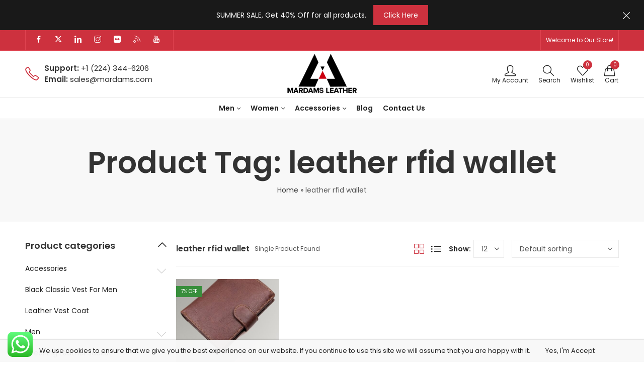

--- FILE ---
content_type: text/html; charset=UTF-8
request_url: https://mardams.com/product-tag/leather-rfid-wallet/
body_size: 57439
content:
<!DOCTYPE html>
<html lang="en-US">
<head><meta charset="UTF-8" /><script>if(navigator.userAgent.match(/MSIE|Internet Explorer/i)||navigator.userAgent.match(/Trident\/7\..*?rv:11/i)){var href=document.location.href;if(!href.match(/[?&]nowprocket/)){if(href.indexOf("?")==-1){if(href.indexOf("#")==-1){document.location.href=href+"?nowprocket=1"}else{document.location.href=href.replace("#","?nowprocket=1#")}}else{if(href.indexOf("#")==-1){document.location.href=href+"&nowprocket=1"}else{document.location.href=href.replace("#","&nowprocket=1#")}}}}</script><script>class RocketLazyLoadScripts{constructor(e){this.triggerEvents=e,this.eventOptions={passive:!0},this.userEventListener=this.triggerListener.bind(this),this.delayedScripts={normal:[],async:[],defer:[]},this.allJQueries=[]}_addUserInteractionListener(e){this.triggerEvents.forEach((t=>window.addEventListener(t,e.userEventListener,e.eventOptions)))}_removeUserInteractionListener(e){this.triggerEvents.forEach((t=>window.removeEventListener(t,e.userEventListener,e.eventOptions)))}triggerListener(){this._removeUserInteractionListener(this),"loading"===document.readyState?document.addEventListener("DOMContentLoaded",this._loadEverythingNow.bind(this)):this._loadEverythingNow()}async _loadEverythingNow(){this._delayEventListeners(),this._delayJQueryReady(this),this._handleDocumentWrite(),this._registerAllDelayedScripts(),this._preloadAllScripts(),await this._loadScriptsFromList(this.delayedScripts.normal),await this._loadScriptsFromList(this.delayedScripts.defer),await this._loadScriptsFromList(this.delayedScripts.async),await this._triggerDOMContentLoaded(),await this._triggerWindowLoad(),window.dispatchEvent(new Event("rocket-allScriptsLoaded"))}_registerAllDelayedScripts(){document.querySelectorAll("script[type=rocketlazyloadscript]").forEach((e=>{e.hasAttribute("src")?e.hasAttribute("async")&&!1!==e.async?this.delayedScripts.async.push(e):e.hasAttribute("defer")&&!1!==e.defer||"module"===e.getAttribute("data-rocket-type")?this.delayedScripts.defer.push(e):this.delayedScripts.normal.push(e):this.delayedScripts.normal.push(e)}))}async _transformScript(e){return await this._requestAnimFrame(),new Promise((t=>{const n=document.createElement("script");let r;[...e.attributes].forEach((e=>{let t=e.nodeName;"type"!==t&&("data-rocket-type"===t&&(t="type",r=e.nodeValue),n.setAttribute(t,e.nodeValue))})),e.hasAttribute("src")?(n.addEventListener("load",t),n.addEventListener("error",t)):(n.text=e.text,t()),e.parentNode.replaceChild(n,e)}))}async _loadScriptsFromList(e){const t=e.shift();return t?(await this._transformScript(t),this._loadScriptsFromList(e)):Promise.resolve()}_preloadAllScripts(){var e=document.createDocumentFragment();[...this.delayedScripts.normal,...this.delayedScripts.defer,...this.delayedScripts.async].forEach((t=>{const n=t.getAttribute("src");if(n){const t=document.createElement("link");t.href=n,t.rel="preload",t.as="script",e.appendChild(t)}})),document.head.appendChild(e)}_delayEventListeners(){let e={};function t(t,n){!function(t){function n(n){return e[t].eventsToRewrite.indexOf(n)>=0?"rocket-"+n:n}e[t]||(e[t]={originalFunctions:{add:t.addEventListener,remove:t.removeEventListener},eventsToRewrite:[]},t.addEventListener=function(){arguments[0]=n(arguments[0]),e[t].originalFunctions.add.apply(t,arguments)},t.removeEventListener=function(){arguments[0]=n(arguments[0]),e[t].originalFunctions.remove.apply(t,arguments)})}(t),e[t].eventsToRewrite.push(n)}function n(e,t){let n=e[t];Object.defineProperty(e,t,{get:()=>n||function(){},set(r){e["rocket"+t]=n=r}})}t(document,"DOMContentLoaded"),t(window,"DOMContentLoaded"),t(window,"load"),t(window,"pageshow"),t(document,"readystatechange"),n(document,"onreadystatechange"),n(window,"onload"),n(window,"onpageshow")}_delayJQueryReady(e){let t=window.jQuery;Object.defineProperty(window,"jQuery",{get:()=>t,set(n){if(n&&n.fn&&!e.allJQueries.includes(n)){n.fn.ready=n.fn.init.prototype.ready=function(t){e.domReadyFired?t.bind(document)(n):document.addEventListener("rocket-DOMContentLoaded",(()=>t.bind(document)(n)))};const t=n.fn.on;n.fn.on=n.fn.init.prototype.on=function(){if(this[0]===window){function e(e){return e.split(" ").map((e=>"load"===e||0===e.indexOf("load.")?"rocket-jquery-load":e)).join(" ")}"string"==typeof arguments[0]||arguments[0]instanceof String?arguments[0]=e(arguments[0]):"object"==typeof arguments[0]&&Object.keys(arguments[0]).forEach((t=>{delete Object.assign(arguments[0],{[e(t)]:arguments[0][t]})[t]}))}return t.apply(this,arguments),this},e.allJQueries.push(n)}t=n}})}async _triggerDOMContentLoaded(){this.domReadyFired=!0,await this._requestAnimFrame(),document.dispatchEvent(new Event("rocket-DOMContentLoaded")),await this._requestAnimFrame(),window.dispatchEvent(new Event("rocket-DOMContentLoaded")),await this._requestAnimFrame(),document.dispatchEvent(new Event("rocket-readystatechange")),await this._requestAnimFrame(),document.rocketonreadystatechange&&document.rocketonreadystatechange()}async _triggerWindowLoad(){await this._requestAnimFrame(),window.dispatchEvent(new Event("rocket-load")),await this._requestAnimFrame(),window.rocketonload&&window.rocketonload(),await this._requestAnimFrame(),this.allJQueries.forEach((e=>e(window).trigger("rocket-jquery-load"))),window.dispatchEvent(new Event("rocket-pageshow")),await this._requestAnimFrame(),window.rocketonpageshow&&window.rocketonpageshow()}_handleDocumentWrite(){const e=new Map;document.write=document.writeln=function(t){const n=document.currentScript,r=document.createRange(),i=n.parentElement;let o=e.get(n);void 0===o&&(o=n.nextSibling,e.set(n,o));const a=document.createDocumentFragment();r.setStart(a,0),a.appendChild(r.createContextualFragment(t)),i.insertBefore(a,o)}}async _requestAnimFrame(){return new Promise((e=>requestAnimationFrame(e)))}static run(){const e=new RocketLazyLoadScripts(["keydown","mousemove","touchmove","touchstart","touchend","wheel"]);e._addUserInteractionListener(e)}}RocketLazyLoadScripts.run();</script>
	
	<meta name="viewport" content="width=device-width, initial-scale=1, maximum-scale=1" />
	<link rel="profile" href="//gmpg.org/xfn/11">
						<script type="rocketlazyloadscript">document.documentElement.className = document.documentElement.className + ' yes-js js_active js'</script>
			<meta name='robots' content='noindex, follow' />
	<style>img:is([sizes="auto" i], [sizes^="auto," i]) { contain-intrinsic-size: 3000px 1500px }</style>
	
	<!-- This site is optimized with the Yoast SEO plugin v26.7 - https://yoast.com/wordpress/plugins/seo/ -->
	<title>leather rfid wallet Archives - Mardams Apparel | Genuine Leather Jackets and Coats</title><link rel="preload" as="style" href="https://fonts.googleapis.com/css?family=Poppins%3A300%2C400%2C500%2C600%2C700%2C900%7CPoppins%3A100%2C200%2C300%2C400%2C500%2C600%2C700%2C800%2C900%2C100italic%2C200italic%2C300italic%2C400italic%2C500italic%2C600italic%2C700italic%2C800italic%2C900italic%7CSatisfy%3A400&#038;subset=latin%2Clatin-ext,latin&#038;display=swap" /><link rel="stylesheet" href="https://fonts.googleapis.com/css?family=Poppins%3A300%2C400%2C500%2C600%2C700%2C900%7CPoppins%3A100%2C200%2C300%2C400%2C500%2C600%2C700%2C800%2C900%2C100italic%2C200italic%2C300italic%2C400italic%2C500italic%2C600italic%2C700italic%2C800italic%2C900italic%7CSatisfy%3A400&#038;subset=latin%2Clatin-ext,latin&#038;display=swap" media="print" onload="this.media='all'" /><noscript><link rel="stylesheet" href="https://fonts.googleapis.com/css?family=Poppins%3A300%2C400%2C500%2C600%2C700%2C900%7CPoppins%3A100%2C200%2C300%2C400%2C500%2C600%2C700%2C800%2C900%2C100italic%2C200italic%2C300italic%2C400italic%2C500italic%2C600italic%2C700italic%2C800italic%2C900italic%7CSatisfy%3A400&#038;subset=latin%2Clatin-ext,latin&#038;display=swap" /></noscript>
	<meta property="og:locale" content="en_US" />
	<meta property="og:type" content="article" />
	<meta property="og:title" content="leather rfid wallet Archives - Mardams Apparel | Genuine Leather Jackets and Coats" />
	<meta property="og:url" content="https://mardams.com/product-tag/leather-rfid-wallet/" />
	<meta property="og:site_name" content="Mardams Apparel | Genuine Leather Jackets and Coats" />
	<meta name="twitter:card" content="summary_large_image" />
	<script type="application/ld+json" class="yoast-schema-graph">{"@context":"https://schema.org","@graph":[{"@type":"CollectionPage","@id":"https://mardams.com/product-tag/leather-rfid-wallet/","url":"https://mardams.com/product-tag/leather-rfid-wallet/","name":"leather rfid wallet Archives - Mardams Apparel | Genuine Leather Jackets and Coats","isPartOf":{"@id":"https://mardams.com/#website"},"primaryImageOfPage":{"@id":"https://mardams.com/product-tag/leather-rfid-wallet/#primaryimage"},"image":{"@id":"https://mardams.com/product-tag/leather-rfid-wallet/#primaryimage"},"thumbnailUrl":"https://mardams.com/wp-content/uploads/2022/09/David-N.-Mens-Slim-Holder-Credit-Card-Trifold-Rfid-Leather-Wallet-1.jpg","breadcrumb":{"@id":"https://mardams.com/product-tag/leather-rfid-wallet/#breadcrumb"},"inLanguage":"en-US"},{"@type":"ImageObject","inLanguage":"en-US","@id":"https://mardams.com/product-tag/leather-rfid-wallet/#primaryimage","url":"https://mardams.com/wp-content/uploads/2022/09/David-N.-Mens-Slim-Holder-Credit-Card-Trifold-Rfid-Leather-Wallet-1.jpg","contentUrl":"https://mardams.com/wp-content/uploads/2022/09/David-N.-Mens-Slim-Holder-Credit-Card-Trifold-Rfid-Leather-Wallet-1.jpg","width":1200,"height":1800},{"@type":"BreadcrumbList","@id":"https://mardams.com/product-tag/leather-rfid-wallet/#breadcrumb","itemListElement":[{"@type":"ListItem","position":1,"name":"Home","item":"https://mardams.com/"},{"@type":"ListItem","position":2,"name":"leather rfid wallet"}]},{"@type":"WebSite","@id":"https://mardams.com/#website","url":"https://mardams.com/","name":"Mardams Apparel","description":"Mardams Apparel. Shop the Finest Quality Men&#039;s and Women&#039;s Leather Jackets","potentialAction":[{"@type":"SearchAction","target":{"@type":"EntryPoint","urlTemplate":"https://mardams.com/?s={search_term_string}"},"query-input":{"@type":"PropertyValueSpecification","valueRequired":true,"valueName":"search_term_string"}}],"inLanguage":"en-US"}]}</script>
	<!-- / Yoast SEO plugin. -->


<link rel='dns-prefetch' href='//www.googletagmanager.com' />
<link rel='dns-prefetch' href='//fonts.googleapis.com' />
<link href='https://fonts.gstatic.com' crossorigin rel='preconnect' />
<link rel="alternate" type="application/rss+xml" title="Mardams Apparel | Genuine Leather Jackets and Coats &raquo; Feed" href="https://mardams.com/feed/" />
<link rel="alternate" type="application/rss+xml" title="Mardams Apparel | Genuine Leather Jackets and Coats &raquo; Comments Feed" href="https://mardams.com/comments/feed/" />
	
			<meta name="theme-color" content="#FFFFFF">
		<link rel="alternate" type="application/rss+xml" title="Mardams Apparel | Genuine Leather Jackets and Coats &raquo; leather rfid wallet Tag Feed" href="https://mardams.com/product-tag/leather-rfid-wallet/feed/" />
<link data-minify="1" rel='stylesheet' id='ht_ctc_main_css-css' href='https://mardams.com/wp-content/cache/min/1/wp-content/plugins/click-to-chat-for-whatsapp/new/inc/assets/css/main.css?ver=1767800232' type='text/css' media='all' />
<style id='wp-emoji-styles-inline-css' type='text/css'>

	img.wp-smiley, img.emoji {
		display: inline !important;
		border: none !important;
		box-shadow: none !important;
		height: 1em !important;
		width: 1em !important;
		margin: 0 0.07em !important;
		vertical-align: -0.1em !important;
		background: none !important;
		padding: 0 !important;
	}
</style>
<style id='wp-block-library-theme-inline-css' type='text/css'>
.wp-block-audio :where(figcaption){color:#555;font-size:13px;text-align:center}.is-dark-theme .wp-block-audio :where(figcaption){color:#ffffffa6}.wp-block-audio{margin:0 0 1em}.wp-block-code{border:1px solid #ccc;border-radius:4px;font-family:Menlo,Consolas,monaco,monospace;padding:.8em 1em}.wp-block-embed :where(figcaption){color:#555;font-size:13px;text-align:center}.is-dark-theme .wp-block-embed :where(figcaption){color:#ffffffa6}.wp-block-embed{margin:0 0 1em}.blocks-gallery-caption{color:#555;font-size:13px;text-align:center}.is-dark-theme .blocks-gallery-caption{color:#ffffffa6}:root :where(.wp-block-image figcaption){color:#555;font-size:13px;text-align:center}.is-dark-theme :root :where(.wp-block-image figcaption){color:#ffffffa6}.wp-block-image{margin:0 0 1em}.wp-block-pullquote{border-bottom:4px solid;border-top:4px solid;color:currentColor;margin-bottom:1.75em}.wp-block-pullquote cite,.wp-block-pullquote footer,.wp-block-pullquote__citation{color:currentColor;font-size:.8125em;font-style:normal;text-transform:uppercase}.wp-block-quote{border-left:.25em solid;margin:0 0 1.75em;padding-left:1em}.wp-block-quote cite,.wp-block-quote footer{color:currentColor;font-size:.8125em;font-style:normal;position:relative}.wp-block-quote:where(.has-text-align-right){border-left:none;border-right:.25em solid;padding-left:0;padding-right:1em}.wp-block-quote:where(.has-text-align-center){border:none;padding-left:0}.wp-block-quote.is-large,.wp-block-quote.is-style-large,.wp-block-quote:where(.is-style-plain){border:none}.wp-block-search .wp-block-search__label{font-weight:700}.wp-block-search__button{border:1px solid #ccc;padding:.375em .625em}:where(.wp-block-group.has-background){padding:1.25em 2.375em}.wp-block-separator.has-css-opacity{opacity:.4}.wp-block-separator{border:none;border-bottom:2px solid;margin-left:auto;margin-right:auto}.wp-block-separator.has-alpha-channel-opacity{opacity:1}.wp-block-separator:not(.is-style-wide):not(.is-style-dots){width:100px}.wp-block-separator.has-background:not(.is-style-dots){border-bottom:none;height:1px}.wp-block-separator.has-background:not(.is-style-wide):not(.is-style-dots){height:2px}.wp-block-table{margin:0 0 1em}.wp-block-table td,.wp-block-table th{word-break:normal}.wp-block-table :where(figcaption){color:#555;font-size:13px;text-align:center}.is-dark-theme .wp-block-table :where(figcaption){color:#ffffffa6}.wp-block-video :where(figcaption){color:#555;font-size:13px;text-align:center}.is-dark-theme .wp-block-video :where(figcaption){color:#ffffffa6}.wp-block-video{margin:0 0 1em}:root :where(.wp-block-template-part.has-background){margin-bottom:0;margin-top:0;padding:1.25em 2.375em}
</style>
<style id='classic-theme-styles-inline-css' type='text/css'>
/*! This file is auto-generated */
.wp-block-button__link{color:#fff;background-color:#32373c;border-radius:9999px;box-shadow:none;text-decoration:none;padding:calc(.667em + 2px) calc(1.333em + 2px);font-size:1.125em}.wp-block-file__button{background:#32373c;color:#fff;text-decoration:none}
</style>
<style id='global-styles-inline-css' type='text/css'>
:root{--wp--preset--aspect-ratio--square: 1;--wp--preset--aspect-ratio--4-3: 4/3;--wp--preset--aspect-ratio--3-4: 3/4;--wp--preset--aspect-ratio--3-2: 3/2;--wp--preset--aspect-ratio--2-3: 2/3;--wp--preset--aspect-ratio--16-9: 16/9;--wp--preset--aspect-ratio--9-16: 9/16;--wp--preset--color--black: #000000;--wp--preset--color--cyan-bluish-gray: #abb8c3;--wp--preset--color--white: #ffffff;--wp--preset--color--pale-pink: #f78da7;--wp--preset--color--vivid-red: #cf2e2e;--wp--preset--color--luminous-vivid-orange: #ff6900;--wp--preset--color--luminous-vivid-amber: #fcb900;--wp--preset--color--light-green-cyan: #7bdcb5;--wp--preset--color--vivid-green-cyan: #00d084;--wp--preset--color--pale-cyan-blue: #8ed1fc;--wp--preset--color--vivid-cyan-blue: #0693e3;--wp--preset--color--vivid-purple: #9b51e0;--wp--preset--gradient--vivid-cyan-blue-to-vivid-purple: linear-gradient(135deg,rgba(6,147,227,1) 0%,rgb(155,81,224) 100%);--wp--preset--gradient--light-green-cyan-to-vivid-green-cyan: linear-gradient(135deg,rgb(122,220,180) 0%,rgb(0,208,130) 100%);--wp--preset--gradient--luminous-vivid-amber-to-luminous-vivid-orange: linear-gradient(135deg,rgba(252,185,0,1) 0%,rgba(255,105,0,1) 100%);--wp--preset--gradient--luminous-vivid-orange-to-vivid-red: linear-gradient(135deg,rgba(255,105,0,1) 0%,rgb(207,46,46) 100%);--wp--preset--gradient--very-light-gray-to-cyan-bluish-gray: linear-gradient(135deg,rgb(238,238,238) 0%,rgb(169,184,195) 100%);--wp--preset--gradient--cool-to-warm-spectrum: linear-gradient(135deg,rgb(74,234,220) 0%,rgb(151,120,209) 20%,rgb(207,42,186) 40%,rgb(238,44,130) 60%,rgb(251,105,98) 80%,rgb(254,248,76) 100%);--wp--preset--gradient--blush-light-purple: linear-gradient(135deg,rgb(255,206,236) 0%,rgb(152,150,240) 100%);--wp--preset--gradient--blush-bordeaux: linear-gradient(135deg,rgb(254,205,165) 0%,rgb(254,45,45) 50%,rgb(107,0,62) 100%);--wp--preset--gradient--luminous-dusk: linear-gradient(135deg,rgb(255,203,112) 0%,rgb(199,81,192) 50%,rgb(65,88,208) 100%);--wp--preset--gradient--pale-ocean: linear-gradient(135deg,rgb(255,245,203) 0%,rgb(182,227,212) 50%,rgb(51,167,181) 100%);--wp--preset--gradient--electric-grass: linear-gradient(135deg,rgb(202,248,128) 0%,rgb(113,206,126) 100%);--wp--preset--gradient--midnight: linear-gradient(135deg,rgb(2,3,129) 0%,rgb(40,116,252) 100%);--wp--preset--font-size--small: 13px;--wp--preset--font-size--medium: 20px;--wp--preset--font-size--large: 36px;--wp--preset--font-size--x-large: 42px;--wp--preset--font-family--inter: "Inter", sans-serif;--wp--preset--font-family--cardo: Cardo;--wp--preset--spacing--20: 0.44rem;--wp--preset--spacing--30: 0.67rem;--wp--preset--spacing--40: 1rem;--wp--preset--spacing--50: 1.5rem;--wp--preset--spacing--60: 2.25rem;--wp--preset--spacing--70: 3.38rem;--wp--preset--spacing--80: 5.06rem;--wp--preset--shadow--natural: 6px 6px 9px rgba(0, 0, 0, 0.2);--wp--preset--shadow--deep: 12px 12px 50px rgba(0, 0, 0, 0.4);--wp--preset--shadow--sharp: 6px 6px 0px rgba(0, 0, 0, 0.2);--wp--preset--shadow--outlined: 6px 6px 0px -3px rgba(255, 255, 255, 1), 6px 6px rgba(0, 0, 0, 1);--wp--preset--shadow--crisp: 6px 6px 0px rgba(0, 0, 0, 1);}:where(.is-layout-flex){gap: 0.5em;}:where(.is-layout-grid){gap: 0.5em;}body .is-layout-flex{display: flex;}.is-layout-flex{flex-wrap: wrap;align-items: center;}.is-layout-flex > :is(*, div){margin: 0;}body .is-layout-grid{display: grid;}.is-layout-grid > :is(*, div){margin: 0;}:where(.wp-block-columns.is-layout-flex){gap: 2em;}:where(.wp-block-columns.is-layout-grid){gap: 2em;}:where(.wp-block-post-template.is-layout-flex){gap: 1.25em;}:where(.wp-block-post-template.is-layout-grid){gap: 1.25em;}.has-black-color{color: var(--wp--preset--color--black) !important;}.has-cyan-bluish-gray-color{color: var(--wp--preset--color--cyan-bluish-gray) !important;}.has-white-color{color: var(--wp--preset--color--white) !important;}.has-pale-pink-color{color: var(--wp--preset--color--pale-pink) !important;}.has-vivid-red-color{color: var(--wp--preset--color--vivid-red) !important;}.has-luminous-vivid-orange-color{color: var(--wp--preset--color--luminous-vivid-orange) !important;}.has-luminous-vivid-amber-color{color: var(--wp--preset--color--luminous-vivid-amber) !important;}.has-light-green-cyan-color{color: var(--wp--preset--color--light-green-cyan) !important;}.has-vivid-green-cyan-color{color: var(--wp--preset--color--vivid-green-cyan) !important;}.has-pale-cyan-blue-color{color: var(--wp--preset--color--pale-cyan-blue) !important;}.has-vivid-cyan-blue-color{color: var(--wp--preset--color--vivid-cyan-blue) !important;}.has-vivid-purple-color{color: var(--wp--preset--color--vivid-purple) !important;}.has-black-background-color{background-color: var(--wp--preset--color--black) !important;}.has-cyan-bluish-gray-background-color{background-color: var(--wp--preset--color--cyan-bluish-gray) !important;}.has-white-background-color{background-color: var(--wp--preset--color--white) !important;}.has-pale-pink-background-color{background-color: var(--wp--preset--color--pale-pink) !important;}.has-vivid-red-background-color{background-color: var(--wp--preset--color--vivid-red) !important;}.has-luminous-vivid-orange-background-color{background-color: var(--wp--preset--color--luminous-vivid-orange) !important;}.has-luminous-vivid-amber-background-color{background-color: var(--wp--preset--color--luminous-vivid-amber) !important;}.has-light-green-cyan-background-color{background-color: var(--wp--preset--color--light-green-cyan) !important;}.has-vivid-green-cyan-background-color{background-color: var(--wp--preset--color--vivid-green-cyan) !important;}.has-pale-cyan-blue-background-color{background-color: var(--wp--preset--color--pale-cyan-blue) !important;}.has-vivid-cyan-blue-background-color{background-color: var(--wp--preset--color--vivid-cyan-blue) !important;}.has-vivid-purple-background-color{background-color: var(--wp--preset--color--vivid-purple) !important;}.has-black-border-color{border-color: var(--wp--preset--color--black) !important;}.has-cyan-bluish-gray-border-color{border-color: var(--wp--preset--color--cyan-bluish-gray) !important;}.has-white-border-color{border-color: var(--wp--preset--color--white) !important;}.has-pale-pink-border-color{border-color: var(--wp--preset--color--pale-pink) !important;}.has-vivid-red-border-color{border-color: var(--wp--preset--color--vivid-red) !important;}.has-luminous-vivid-orange-border-color{border-color: var(--wp--preset--color--luminous-vivid-orange) !important;}.has-luminous-vivid-amber-border-color{border-color: var(--wp--preset--color--luminous-vivid-amber) !important;}.has-light-green-cyan-border-color{border-color: var(--wp--preset--color--light-green-cyan) !important;}.has-vivid-green-cyan-border-color{border-color: var(--wp--preset--color--vivid-green-cyan) !important;}.has-pale-cyan-blue-border-color{border-color: var(--wp--preset--color--pale-cyan-blue) !important;}.has-vivid-cyan-blue-border-color{border-color: var(--wp--preset--color--vivid-cyan-blue) !important;}.has-vivid-purple-border-color{border-color: var(--wp--preset--color--vivid-purple) !important;}.has-vivid-cyan-blue-to-vivid-purple-gradient-background{background: var(--wp--preset--gradient--vivid-cyan-blue-to-vivid-purple) !important;}.has-light-green-cyan-to-vivid-green-cyan-gradient-background{background: var(--wp--preset--gradient--light-green-cyan-to-vivid-green-cyan) !important;}.has-luminous-vivid-amber-to-luminous-vivid-orange-gradient-background{background: var(--wp--preset--gradient--luminous-vivid-amber-to-luminous-vivid-orange) !important;}.has-luminous-vivid-orange-to-vivid-red-gradient-background{background: var(--wp--preset--gradient--luminous-vivid-orange-to-vivid-red) !important;}.has-very-light-gray-to-cyan-bluish-gray-gradient-background{background: var(--wp--preset--gradient--very-light-gray-to-cyan-bluish-gray) !important;}.has-cool-to-warm-spectrum-gradient-background{background: var(--wp--preset--gradient--cool-to-warm-spectrum) !important;}.has-blush-light-purple-gradient-background{background: var(--wp--preset--gradient--blush-light-purple) !important;}.has-blush-bordeaux-gradient-background{background: var(--wp--preset--gradient--blush-bordeaux) !important;}.has-luminous-dusk-gradient-background{background: var(--wp--preset--gradient--luminous-dusk) !important;}.has-pale-ocean-gradient-background{background: var(--wp--preset--gradient--pale-ocean) !important;}.has-electric-grass-gradient-background{background: var(--wp--preset--gradient--electric-grass) !important;}.has-midnight-gradient-background{background: var(--wp--preset--gradient--midnight) !important;}.has-small-font-size{font-size: var(--wp--preset--font-size--small) !important;}.has-medium-font-size{font-size: var(--wp--preset--font-size--medium) !important;}.has-large-font-size{font-size: var(--wp--preset--font-size--large) !important;}.has-x-large-font-size{font-size: var(--wp--preset--font-size--x-large) !important;}
:where(.wp-block-post-template.is-layout-flex){gap: 1.25em;}:where(.wp-block-post-template.is-layout-grid){gap: 1.25em;}
:where(.wp-block-columns.is-layout-flex){gap: 2em;}:where(.wp-block-columns.is-layout-grid){gap: 2em;}
:root :where(.wp-block-pullquote){font-size: 1.5em;line-height: 1.6;}
</style>
<link data-minify="1" rel='stylesheet' id='contact-form-7-css' href='https://mardams.com/wp-content/cache/min/1/wp-content/plugins/contact-form-7/includes/css/styles.css?ver=1767800232' type='text/css' media='all' />
<link data-minify="1" rel='stylesheet' id='sr7css-css' href='https://mardams.com/wp-content/cache/min/1/wp-content/plugins/revslider/public/css/sr7.css?ver=1767800232' type='text/css' media='all' />
<style id='woocommerce-inline-inline-css' type='text/css'>
.woocommerce form .form-row .required { visibility: visible; }
</style>
<link data-minify="1" rel='stylesheet' id='product-size-charts-css' href='https://mardams.com/wp-content/cache/min/1/wp-content/plugins/woo-advanced-product-size-chart/public/css/size-chart-for-woocommerce-public.css?ver=1767800232' type='text/css' media='all' />
<link data-minify="1" rel='stylesheet' id='gateway-css' href='https://mardams.com/wp-content/cache/min/1/wp-content/plugins/woocommerce-paypal-payments/modules/ppcp-button/assets/css/gateway.css?ver=1767800232' type='text/css' media='all' />
<link data-minify="1" rel='stylesheet' id='yith_wcbm_badge_style-css' href='https://mardams.com/wp-content/cache/min/1/wp-content/plugins/yith-woocommerce-badges-management/assets/css/frontend.css?ver=1767800232' type='text/css' media='all' />
<link data-minify="1" rel='stylesheet' id='yith-gfont-open-sans-css' href='https://mardams.com/wp-content/cache/min/1/wp-content/plugins/yith-woocommerce-badges-management/assets/fonts/open-sans/style.css?ver=1767800232' type='text/css' media='all' />
<link data-minify="1" rel='stylesheet' id='brands-styles-css' href='https://mardams.com/wp-content/cache/min/1/wp-content/plugins/woocommerce/assets/css/brands.css?ver=1767800232' type='text/css' media='all' />
<link data-minify="1" rel='stylesheet' id='cookie-notice-front-css' href='https://mardams.com/wp-content/cache/min/1/wp-content/themes/pressmart/assets/css/cookie-notice.css?ver=1767800232' type='text/css' media='all' />
<link data-minify="1" rel='stylesheet' id='jquery-fixedheadertable-style-css' href='https://mardams.com/wp-content/cache/min/1/wp-content/plugins/yith-woocommerce-compare/assets/css/jquery.dataTables.css?ver=1767800232' type='text/css' media='all' />
<link data-minify="1" rel='stylesheet' id='yith_woocompare_page-css' href='https://mardams.com/wp-content/cache/min/1/wp-content/plugins/yith-woocommerce-compare/assets/css/compare.css?ver=1767800232' type='text/css' media='all' />
<link data-minify="1" rel='stylesheet' id='yith-woocompare-widget-css' href='https://mardams.com/wp-content/cache/min/1/wp-content/plugins/yith-woocommerce-compare/assets/css/widget.css?ver=1767800232' type='text/css' media='all' />
<style id='akismet-widget-style-inline-css' type='text/css'>

			.a-stats {
				--akismet-color-mid-green: #357b49;
				--akismet-color-white: #fff;
				--akismet-color-light-grey: #f6f7f7;

				max-width: 350px;
				width: auto;
			}

			.a-stats * {
				all: unset;
				box-sizing: border-box;
			}

			.a-stats strong {
				font-weight: 600;
			}

			.a-stats a.a-stats__link,
			.a-stats a.a-stats__link:visited,
			.a-stats a.a-stats__link:active {
				background: var(--akismet-color-mid-green);
				border: none;
				box-shadow: none;
				border-radius: 8px;
				color: var(--akismet-color-white);
				cursor: pointer;
				display: block;
				font-family: -apple-system, BlinkMacSystemFont, 'Segoe UI', 'Roboto', 'Oxygen-Sans', 'Ubuntu', 'Cantarell', 'Helvetica Neue', sans-serif;
				font-weight: 500;
				padding: 12px;
				text-align: center;
				text-decoration: none;
				transition: all 0.2s ease;
			}

			/* Extra specificity to deal with TwentyTwentyOne focus style */
			.widget .a-stats a.a-stats__link:focus {
				background: var(--akismet-color-mid-green);
				color: var(--akismet-color-white);
				text-decoration: none;
			}

			.a-stats a.a-stats__link:hover {
				filter: brightness(110%);
				box-shadow: 0 4px 12px rgba(0, 0, 0, 0.06), 0 0 2px rgba(0, 0, 0, 0.16);
			}

			.a-stats .count {
				color: var(--akismet-color-white);
				display: block;
				font-size: 1.5em;
				line-height: 1.4;
				padding: 0 13px;
				white-space: nowrap;
			}
		
</style>
<link rel='stylesheet' id='pressmart-style-css' href='https://mardams.com/wp-content/themes/pressmart/style.css?ver=1734001501' type='text/css' media='all' />
<link rel='stylesheet' id='elementor-frontend-css' href='https://mardams.com/wp-content/plugins/elementor/assets/css/frontend.min.css?ver=3.33.5' type='text/css' media='all' />

<link data-minify="1" rel='stylesheet' id='bootstrap-grid-css' href='https://mardams.com/wp-content/cache/min/1/wp-content/themes/pressmart/assets/css/bootstrap-grid.css?ver=1767800232' type='text/css' media='all' />
<link data-minify="1" rel='stylesheet' id='presslayouts-font-css' href='https://mardams.com/wp-content/cache/min/1/wp-content/themes/pressmart/assets/css/presslayouts-font.css?ver=1767800232' type='text/css' media='all' />
<link data-minify="1" rel='stylesheet' id='pressmart-woocommerce-css' href='https://mardams.com/wp-content/cache/min/1/wp-content/themes/pressmart/assets/css/woocommerce.css?ver=1767800232' type='text/css' media='all' />
<link rel='stylesheet' id='owl-carousel-css' href='https://mardams.com/wp-content/themes/pressmart/assets/css/owl.carousel.min.css?ver=1734001501' type='text/css' media='all' />
<link data-minify="1" rel='stylesheet' id='slick-css' href='https://mardams.com/wp-content/cache/min/1/wp-content/themes/pressmart/assets/css/slick.css?ver=1767800232' type='text/css' media='all' />
<link data-minify="1" rel='stylesheet' id='magnific-popup-css' href='https://mardams.com/wp-content/cache/min/1/wp-content/themes/pressmart/assets/css/magnific-popup.css?ver=1767800232' type='text/css' media='all' />
<link rel='stylesheet' id='animate-css' href='https://mardams.com/wp-content/themes/pressmart/assets/css/animate.min.css?ver=1734001501' type='text/css' media='all' />
<link data-minify="1" rel='stylesheet' id='pressmart-base-css' href='https://mardams.com/wp-content/cache/min/1/wp-content/themes/pressmart/assets/css/theme.css?ver=1767800235' type='text/css' media='all' />
<style id='pressmart-base-inline-css' type='text/css'>
:root {--site-primary-font: Poppins,Arial,Helvetica,sans-serif;--site-secondary-font: Satisfy,Arial,Helvetica,sans-serif;--site-font-size: 14px;--site-line-height: 1.9;--primary-color: #CD313E;--primary-inverse-color: #FFFFFF;--secondary-color: #9e7856;--secondary-inverse-color: #FFFFFF;--site-text-color: #545454;--site-hover-background-color: #F8F8F8;--site-body-background: #ffffff;--site-link-color: #212121;--site-link-hover-color: #CD313E;--site-border-top: 1px solid #e9e9e9;--site-border-right: 1px solid #e9e9e9;--site-border-bottom: 1px solid #e9e9e9;--site-border-left: 1px solid #e9e9e9;--site-border-color: #e9e9e9;--site-border-radius: 0;--site-input-background: #ffffff;--site-input-color: #545454;--site-product-price-color: #212121;--site-product-sale-price-color: #212121;--site-grid-gap: 10px;}.pressmart-font-primary{font-family: Poppins,Arial,Helvetica,sans-serif;}.pressmart-font-secondary{font-family: Satisfy,Arial,Helvetica,sans-serif;}.wrapper-boxed .site-wrapper,.wrapper-boxed .site-header > div[class*="header-"] {max-width:1200px;}.container,.elementor-section.elementor-section-boxed > .elementor-container {max-width:1200px;}.row,.products.product-style-4.grid-view .product-buttons-variations,.woocommerce-cart-wrapper,.woocommerce .col2-set,.woocommerce-page .col2-set {margin-left: -10px;margin-right: -10px;}.container,.container-fluid,.col,.col-1,.col-10,.col-11,.col-12,.col-2,.col-3,.col-4,.col-5,.col-6,.col-7,.col-8,.col-9,.col-auto,.col-lg,.col-lg-1,.col-lg-10,.col-lg-11,.col-lg-12,.col-lg-2,.col-lg-3,.col-lg-4,.col-lg-5,.col-lg-6,.col-lg-7,.col-lg-8,.col-lg-9,.col-lg-auto,.col-md,.col-md-1,.col-md-10,.col-md-11,.col-md-12,.col-md-2,.col-md-3,.col-md-4,.col-md-5,.col-md-6,.col-md-7,.col-md-8,.col-md-9,.col-md-auto,.col-sm,.col-sm-1,.col-sm-10,.col-sm-11,.col-sm-12,.col-sm-2,.col-sm-3,.col-sm-4,.col-sm-5,.col-sm-6,.col-sm-7,.col-sm-8,.col-sm-9,.col-sm-auto,.col-xl,.col-xl-1,.col-xl-10,.col-xl-11,.col-xl-12,.col-xl-2,.col-xl-3,.col-xl-4,.col-xl-5,.col-xl-6,.col-xl-7,.col-xl-8,.col-xl-9,.col-xl-auto {padding-right: 10px;padding-left: 10px;}.products:not(.product-style-4).grid-view .product-variations,.woocommerce .pressmart-bought-together-products div.product,.pressmart-filter-widgets .widget,select.dokan-form-control,.woocommerce-cart-form,.cart-collaterals,.woocommerce .col2-set .col-1,.woocommerce-page .col2-set .col-1,.woocommerce .col2-set .col-2,.woocommerce-page .col2-set .col-2,.pressmart-blog-carousel article,.pressmart-portfolio-carousel.portfolio-style-1 article,.pressmart-product-categories-thumbnails .owl-carousel .product-category,.pressmart-banners-carousel .pressmart-banner,.pressmart-team .pressmart-team-member,.pressmart-testimonials .testimonial,.pressmart-product-brands .product-brand,.pressmart-dokan-vendors .pressmart-single-vendor,.pressmart-wc-vendors .pressmart-single-vendor,.pressmart-wcfm-vendors .pressmart-single-vendor {padding-right: 10px;padding-left: 10px;}.elementor-column-gap-default > .elementor-column > .elementor-element-populated,.products div.product .product-wrapper,.categories-sub-categories-box .products.pressmart-carousel .owl-stage-outer.overlay,.categories-sub-categories-vertical .products.pressmart-carousel .owl-stage-outer.overlay,.products-with-banner .banner-image,.pressmart-product-categories .banner-image {padding: 10px;}.products.product-style-4.grid-view .product-buttons-variations {padding-left: 10px;padding-right: 10px;padding-bottom: 10px;}.categories-sub-categories-box .products.pressmart-carousel .owl-stage-outer.overlay,.categories-sub-categories-vertical .products.pressmart-carousel .owl-stage-outer.overlay{margin: -10px;}.products:not(.product-style-4).grid-view .product-variations {left: -10px;right: -10px;}elementor-widget:not(:last-child){margin-bottom: 20px;}.pressmart-site-preloader {background-color:#CD313E;background-image: url();}.header-logo .logo,.header-logo .logo-light{max-width:170px;}.header-logo .mobile-logo{max-width:120px;}@media (max-width:1024px){.header-logo .logo,.header-logo .logo-light,.header-logo .mobile-logo {max-width:120px;}}body{color: #545454;}select option,.pressmart-ajax-search .search-field,.pressmart-ajax-search .product_cat,.header-cart .widget_shopping_cart,.products .product-cats a,.products .woocommerce-loop-category__title .product-count,.woocommerce div.product .pressmart-breadcrumb,.woocommerce div.product .pressmart-breadcrumb a,.product_meta > span span,.product_meta > span a,.multi-step-checkout .panel-heading,.pressmart-tabs.tabs-classic .nav-tabs .nav-link,.pressmart-tour.tour-classic .nav-tabs .nav-link,.pressmart-accordion[class*="accordion-icon-"] .card-title a:after,.woocommerce table.wishlist_table tr td.product-remove a:before,.owl-carousel .owl-nav button[class*="owl-"]:before,.slick-slider button.slick-arrow:before,.pressmart-mobile-menu ul.mobile-main-menu li.menu-item-has-children > .menu-toggle {color: #545454;}a,label,thead th,.pressmart-dropdown ul.sub-dropdown li a,div[class*="wpml-ls-legacy-dropdown"] .wpml-ls-sub-menu a,div[class*="wcml-dropdown"] .wcml-cs-submenu li a,.woocommerce-currency-switcher-form .dd-options a.dd-option,.header-topbar ul li li a,.header-topbar ul li li a:not([href]):not([tabindex]),.header-myaccount .myaccount-items li a,.search-results-wrapper .autocomplete-suggestions,.trending-search-wrap,.pressmart-ajax-search .trending-search-wrap ul li a,.trending-search-wrap .recent-search-title,.trending-search-wrap .trending-title,.header-cart .widget_shopping_cart a:not(.wc-forward),.format-link .entry-content a,.woocommerce .widget_price_filter .price_label span,.woocommerce-or-login-with,.products-header .product-show span,.rating-histogram .rating-star,.whishlist-button a:before,.product-buttons a.compare:before,.woocommerce div.summary a.compare,.woocommerce div.summary .countdown-box .product-countdown > span span,.woocommerce div.summary .price-summary span,.woocommerce div.summary .product-offers-list .product-offer-item,.woocommerce div.summary .woocommerce-product-details__short-description > span,div.summary form.cart .reset_variations,.pressmart-deliver-return,.pressmart-ask-questions,.pressmart-delivery-label,.product-visitor-count,.pressmart-product-trust-badge legend,.pressmart-product-policy legend,.woocommerce div.summary .product_meta > span,.woocommerce div.summary > .product-share .share-label,.quantity input[type="button"],.woocommerce div.summary-inner > .product-share .share-label,.woocommerce div.summary .items-total-price-button .item-price,.woocommerce div.summary .items-total-price-button .items-price,.woocommerce div.summary .items-total-price-button .total-price,.woocommerce-tabs .woocommerce-Tabs-panel--seller ul li span:not(.details),.single-product-page > .pressmart-bought-together-products .items-total-price-button .item-price,.single-product-page > .pressmart-bought-together-products .items-total-price-button .items-price,.single-product-page > .pressmart-bought-together-products .items-total-price-button .total-price ,.single-product-page > .woocommerce-tabs .items-total-price-button .item-price,.single-product-page > .woocommerce-tabs .items-total-price-button .items-price,.single-product-page > .woocommerce-tabs .items-total-price-button .total-price,.woocommerce-cart .cart-totals .cart_totals tr th,.wcppec-checkout-buttons__separator,.multi-step-checkout .user-info span:last-child,.tabs-layout.tabs-normal .nav-tabs .nav-item.show .nav-link,.tabs-layout.tabs-normal .nav-tabs .nav-link.active,.pressmart-tabs.tabs-classic .nav-tabs .nav-link.active,.pressmart-tour.tour-classic .nav-tabs .nav-link.active,.pressmart-accordion.accordion-outline .card-header a,.pressmart-accordion.accordion-outline .card-header a:after,.pressmart-accordion.accordion-pills .card-header a,.wishlist_table .product-price,.mfp-close-btn-in .mfp-close,.woocommerce ul.cart_list li span.amount,.woocommerce ul.product_list_widget li span.amount,.gallery-caption,.post-share .post-meta-label,.pressmart-mobile-menu ul.mobile-main-menu li > a {color: #212121;}a:hover,.header-topbar .header-col ul li li:hover a,.header-myaccount .myaccount-items li:hover a,.header-myaccount .myaccount-items li i,.pressmart-ajax-search .trending-search-wrap ul li:hover a,.header-cart .widget_shopping_cart a:not(.wc-forward):hover,.pressmart-mobile-menu ul.mobile-main-menu li > a:hover,.pressmart-mobile-menu ul.mobile-main-menu li.active > a,.mobile-topbar-wrapper span a:hover,.pressmart-chekout-steps li.current > *,.entry-meta a:hover,.entry-meta span:hover,.entry-meta .post-share:hover,.woocommerce div.summary a.compare:hover,div.summary form.cart .reset_variations:hover.format-link .entry-content a:hover,.products .product-cats a:hover,.whishlist-button a:hover:before,.product-buttons a.compare:hover:before {color: #CD313E;}.primary-color {color: #CD313E;}.primary-bg-color {background-color: #CD313E;color: #FFFFFF;}.secondary-color {color: #9e7856;}.secondary-bg-color {background-color: #9e7856;color: #FFFFFF;}.ajax-search-style-3 .search-submit,.ajax-search-style-4 .search-submit,.customer-support::before,.pressmart-pagination .next,.pressmart-pagination .prev,.woocommerce-pagination .next,.woocommerce-pagination .prev,.entry-post .post-highlight,.read-more-btn,.read-more-button-fill .read-more-btn .more-link,.post-navigation a:hover .nav-title,.nav-archive:hover a,blockquote cite,blockquote cite a,.comment-reply-link,.pressmart-social.style-2 a:hover,.tag-social-share .single-tags a,.widget .maxlist-more a,.widget_calendar tbody td a,.widget_calendar tfoot td a,.widget-area .pressmart-widget-testimonial .quote-content:before,.portfolio-post-loop .categories,.portfolio-post-loop .categories a,.woocommerce form .woocommerce-rememberme-lost_password label,.woocommerce form .woocommerce-rememberme-lost_password a,.woocommerce-new-signup .button,.widget_shopping_cart .total .amount,.products-header .pressmart-product-off-canvas-btn,.products-header .products-view a.active,.products .product-wrapper:hover .product-title a,.woocommerce div.product .pressmart-breadcrumb a:hover,.woocommerce div.summary .countdown-box .product-countdown > span,.woocommerce div.product div.summary .sold-by a,.pressmart-product-policy .policy-item-icon:before,.woocommerce-tabs .woocommerce-Tabs-panel--seller ul li.seller-name span.details a,.products .product-category.category-style-1:hover .woocommerce-loop-category__title a,.woocommerce div.summary .product-term-text,.tab-content-wrap .accordion-title.open,.tab-content-wrap .accordion-title.open:after,table.shop_table td .amount,.woocommerce-cart .cart-totals .shipping-calculator-button,.woocommerce-MyAccount-navigation li a::before,.woocommerce-account .addresses .title .edit,.woocommerce-Pagination a.button,.woocommerce table.my_account_orders .woocommerce-orders-table__cell-order-number a,.woocommerce-checkout .woocommerce-info .showcoupon,.multi-step-checkout .panel.completed .panel-title:after,.multi-step-checkout .panel-title .step-numner,.multi-step-checkout .logged-in-user-info .user-logout,.multi-step-checkout .panel-heading .edit-action,.pressmart-testimonials.image-middle-center .testimonial-description:before,.pressmart-testimonials.image-middle-center .testimonial-description:after,.pressmart-element .view-all-btn a,.products-and-categories-box .section-title h3,.categories-sub-categories-box .sub-categories-content .show-all-cate a,.categories-sub-categories-vertical .show-all-cate a,.pressmart-tabs.tabs-outline .nav-tabs .nav-link.active,.pressmart-tour.tour-outline .nav-tabs .nav-link.active,.pressmart-accordion.accordion-outline .card-header a:not(.collapsed),.pressmart-accordion.accordion-outline .card-header a:not(.collapsed):after,.pressmart-button .btn-style-outline.btn-color-primary,.pressmart-button .btn-style-link.btn-color-primary,.mobile-nav-tabs li.active,.newsletter-form input[type="checkbox"]:before{color: #CD313E;}.primary-inverse-color{color: #FFFFFF;}.header-cart-count,.header-wishlist-count,.header-compare-count,input[type="checkbox"]::before,.news .news-title,.entry-date,.page-numbers.current,.page-links > span.current .page-number,.read-more-button .read-more-btn .more-link,.read-more-button-fill .read-more-btn .more-link:hover,.format-link .entry-link a,.format-link .entry-link:before,.format-quote .entry-quote:before,.format-quote .entry-quote:after,.format-quote .entry-quote,.format-quote .entry-quote .quote-author a,.tag-social-share .single-tags a:hover,.widget .tagcloud a:hover,.widget .tagcloud a:focus,.widget.widget_tag_cloud a:hover,.widget.widget_tag_cloud a:focus,.widget_calendar .wp-calendar-table caption,.wp_widget_tag_cloud a:hover,.wp_widget_tag_cloud a:focus,.pressmart-back-to-top,.pressmart-posts-lists .post-categories a,.pressmart-recent-posts .post-categories a,.widget.widget_layered_nav li.chosen a:after,.widget.widget_rating_filter li.chosen a:after,.filter-categories a.active,.portfolio-post-loop .action-icon a:before,.portfolio-style-2 .portfolio-post-loop .entry-content-wrapper .categories,.portfolio-style-2 .portfolio-post-loop .entry-content-wrapper a,.portfolio-style-3 .portfolio-post-loop .entry-content-wrapper .categories,.portfolio-style-3 .portfolio-post-loop .entry-content-wrapper a,.customer-login-left,.customer-signup-left,.customer-login-left h2,.customer-signup-left h2,.products .product-image .quickview-button a,.products .product .product-countdown > span,.products .product .product-countdown > span > span,.pressmart-hot-deal-products .pressmart-deal-date,.woocommerce div.product div.images .woocommerce-product-gallery__trigger:hover,.woocommerce-product-gallery .single-product-images-btns a:hover,.woocommerce-account .user-info .display-name,.multi-step-checkout .panel.active .panel-heading,.multi-step-checkout .checkout-next-step a,.pressmart-team.image-top-with-box .color-scheme-inherit .member-info,.pressmart-team.image-top-with-box-2 .color-scheme-inherit .member-info,.pressmart-team.image-top-with-box .color-scheme-inherit .member-info h3,.pressmart-team.image-top-with-box-2 .color-scheme-inherit .member-info h3,.pressmart-team .color-scheme-inherit .member-social a,.pressmart-team.image-middle-swap-box .color-scheme-inherit .flip-front,.pressmart-team.image-middle-swap-box .color-scheme-inherit .flip-front h3,.pressmart-team.image-middle-swap-box .color-scheme-inherit .member-info,.pressmart-team.image-middle-swap-box .color-scheme-inherit .member-info h3,.pressmart-team.image-bottom-overlay .color-scheme-inherit .member-info.pressmart-team.image-bottom-overlay .color-scheme-inherit .member-info h3,.pressmart-tabs.tabs-pills .nav-tabs .nav-link.active,.pressmart-tour.tour-pills .nav-tabs .nav-link.active,.pressmart-accordion.accordion-pills .card-header a:not(.collapsed),.pressmart-accordion.accordion-pills .card-header a:not(.collapsed):after,.progress-bar,.pressmart-social.icons-theme-colour a:hover i,.slick-slider .slick-arrow:hover,.pressmart-button .btn-style-outline.btn-color-primary:hover,div#yith-wcwl-popup-message{color: #FFFFFF;}.woocommerce-new-signup .button,.pressmart-video-player .video-play-btn,.mobile-nav-tabs li.active{background-color: #FFFFFF;}.primary-background-color{background-color: #CD313E;}.header-cart-count,.header-wishlist-count,.header-compare-count,.owl-carousel .owl-dots .owl-dot.active span,input[type="radio"]::before,input[type="checkbox"]::before,.news .news-title,.page-numbers.current,.entry-date,.page-links > span.current .page-number,.read-more-button .read-more-btn .more-link,.read-more-button-fill .read-more-btn .more-link:hover,.format-link .entry-link,.format-quote .entry-quote,.tag-social-share .single-tags a:hover,.related.posts > h3:after,.related.portfolios > h3:after,.comment-respond > h3:after,.comments-area > h3:after,.portfolio-entry-summary h3:after,.widget-title-bordered-short .widget-title::before,.widget-title-bordered-full .widget-title::before,.widget .tagcloud a:hover,.widget .tagcloud a:focus,.widget_calendar .wp-calendar-table caption,.widget.widget_tag_cloud a:hover,.widget.widget_tag_cloud a:focus,.wp_widget_tag_cloud a:hover,.wp_widget_tag_cloud a:focus,.pressmart-back-to-top,.pressmart-posts-lists .post-categories a,.pressmart-recent-posts .post-categories a,.woocommerce .widget_price_filter .ui-slider .ui-slider-range,.woocommerce .widget_price_filter .ui-slider .ui-slider-handle,.widget.widget_layered_nav li.chosen a:before,.widget.widget_rating_filter li.chosen a:before,.filter-categories a.active,.portfolio-post-loop .action-icon a:before,.customer-login-left,.customer-signup-left,.products .product-image .quickview-button,.products .product .product-countdown > span,.woocommerce div.product div.images .woocommerce-product-gallery__trigger:hover,.woocommerce-product-gallery .single-product-images-btns a:hover,.tabs-layout .tabs li:after,section.related > h2::after,section.upsells > h2::after,div.cross-sells > h2::after,section.recently-viewed > h2::after,.woocommerce-account .pressmart-user-profile,.multi-step-checkout .panel.active .panel-heading,.pressmart-countdown.countdown-box .product-countdown > span,.pressmart-hot-deal-products .pressmart-deal-date,.pressmart-hot-deal-products .progress-bar,.tabs-layout.tabs-line .nav-tabs .nav-link::after,.pressmart-team.image-top-with-box-2 .member-info,.pressmart-team.image-middle-swap-box .member-info,.pressmart-team.image-top-with-box .member-info,.pressmart-team.image-middle-swap-box .flip-front,.pressmart-team.image-bottom-overlay .member-info,.pressmart-team.image-bottom-overlay .member-info::before,.pressmart-team.image-bottom-overlay .member-info::after,.pressmart-video-player .video-wrapper:hover .video-play-btn,.pressmart-tabs.tabs-line .nav-tabs .nav-link::after,.pressmart-tabs.tabs-pills .nav-tabs .nav-link.active,.pressmart-tour.tour-line .nav-tabs .nav-link::after,.pressmart-tour.tour-pills .nav-tabs .nav-link.active,.pressmart-accordion.accordion-pills .card-header a:not(.collapsed),.progress-bar,.pressmart-social.icons-theme-colour a:hover i,.slick-slider .slick-arrow:hover,.pressmart-button .btn-style-flat.btn-color-primary,.pressmart-button .btn-style-outline.btn-color-primary:hover,div#yith-wcwl-popup-message,.slick-slider .slick-dots li.slick-active button{background-color: #CD313E;}.pressmart-dropdown ul.sub-dropdown,div[class*="wpml-ls-legacy-dropdown"] .wpml-ls-sub-menu,div[class*="wcml-dropdown"] .wcml-cs-submenu,.woocommerce-currency-switcher-form .dd-options,.header-mini-search .pressmart-mini-ajax-search,.myaccount-items,.search-results-wrapper .autocomplete-suggestions,.trending-search-wrap,.pressmart-search-popup .pressmart-search-popup-wrap,.header-cart .widget_shopping_cart,.pressmart-promo-bar,.entry-post .post-highlight span:before,.entry-meta .meta-share-links,.pressmart-off-canvas-sidebar .widget-area,.products.grid-view .product-variations,.products.product-style-4.grid-view .product-buttons-variations,.woocommerce .widget_price_filter .ui-slider .ui-slider-handle::after,.widget.widget_layered_nav li a:before,.widget.widget_rating_filter li a:before,.widget.pressmart_widget_product_sorting li.chosen a:after,.widget.pressmart_widget_price_filter_list li.chosen a:after,.pressmart-login-signup,.pressmart-signin-up-popup,.pressmart-minicart-slide,.pressmart-quick-view,.pressmart-newsletter-popup,.newsletter-form input[type="checkbox"],.newsletter-form input[type="checkbox"]:before,.mfp-content button.mfp-close,.woocommerce div.product div.images .woocommerce-product-gallery__trigger,.woocommerce-product-gallery .single-product-images-btns a,.pressmart-360-degree-popup .nav_bar,.product-navigation-share .pressmart-social,.product-navigation .product-info-wrap,.woocommerce div.summary .countdown-box .product-countdown > span,.woocommerce div.summary .price-summary,.woocommerce div.summary .product-term-detail,.pressmart-sticky-add-to-cart,.pressmart-product-sizechart,.pressmart-ajax-blok-content,.pressmart-ask-questions-popup,.pressmart-bought-together-products .pressmart-out-of-stock,.woocommerce-cart.has-mobile-bottom-navbar-single-page .pressmart-freeshipping-bar,.multi-step-checkout .panel-title.active .step-numner,.tabs-layout.tabs-normal .nav-tabs .nav-item.show .nav-link,.tabs-layout.tabs-normal .nav-tabs .nav-link.active,.pressmart-tabs.tabs-classic .nav-tabs .nav-link.active,.pressmart-tabs.tabs-classic .nav-tabs + .tab-content,.pressmart-tour.tour-classic .nav-tabs .nav-link.active,.pressmart-tour.tour-classic .nav-tabs + .tab-content .tab-pane,.pressmart-canvas-sidebar,.pressmart-mobile-menu,.pressmart-mobile-navbar,.widget .owl-carousel .owl-nav button[class*="owl-"],.widget .owl-carousel .owl-nav button[class*="owl-"] {background-color:#ffffff;}select option {background-color:#ffffff;}.header-topbar ul li li:hover a,.search-results-wrapper .autocomplete-selected,.trending-search-wrap ul li:hover a,.header-myaccount .myaccount-items li:hover a,.pressmart-navigation ul.sub-menu > li:hover > a,.pressmart-minicart-slide .mini_cart_item:hover,.header-cart .widget_shopping_cart .mini_cart_item:hover,.pressmart-product-policy,.woocommerce-MyAccount-navigation li.is-active a,.woocommerce-MyAccount-navigation li:hover a,.author-info,.tag-social-share .single-tags a,.slick-slider .slick-dots button {background-color:#F8F8F8;}.woocommerce .widget_price_filter .price_slider_wrapper .ui-widget-content,.owl-carousel .owl-dots .owl-dot span {background-color:#e9e9e9;}.portfolio-post-loop .post-thumbnail:after {background-color: rgba(205,49,62,0.4);}.portfolio-style-3 .portfolio-post-loop .post-thumbnail:after {background-color: rgba(205,49,62,0.7);}.portfolio-post-loop .action-icon a:hover:before,.portfolio-style-2 .portfolio-post-loop .entry-content-wrapper,.portfolio-style-2 .portfolio-post-loop .action-icon a:hover:before {background-color: rgba(205,49,62,1);}fieldset,input[type="text"],input[type="email"],input[type="url"],input[type="password"],input[type="search"],input[type="number"],input[type="tel"],input[type="range"],input[type="date"],input[type="month"],input[type="week"],input[type="time"],input[type="datetime"],input[type="datetime-local"],input[type="color"],textarea,select,input[type="checkbox"],input[type="radio"],.search-form [type="submit"],.wp-block-search [type="submit"],.exclamation-mark:before,.question-mark:before,.select2-container--default .select2-selection--multiple,.select2-container--default .select2-selection--single,tr,.pressmart-search-popup .pressmart-ajax-search .searchform,.widget .tagcloud a,.widget.widget_tag_cloud a,.wp_widget_tag_cloud a,.widget_calendar table,.widget_calendar td,.widget_calendar .wp-calendar-nav,.widget div[class*="wpml-ls-legacy-dropdown"] a.wpml-ls-item-toggle,.widget div[class*="wcml-dropdown"] .wcml-cs-item-toggle,.widget .woocommerce-currency-switcher-form .dd-select .dd-selected,.widget.widget_layered_nav li a:before,.widget.widget_rating_filter li a:before,.pressmart-swatches .swatch-color span,.quantity input[type="button"],.woocommerce div.summary .pressmart-bought-together-products,.single-product-page > .pressmart-bought-together-products,.accordion-layout .tab-content-wrap,.toggle-layout .tab-content-wrap,.woocommerce-MyAccount-navigation ul,.products-and-categories-box .section-inner.row,.pressmart-product-categories-thumbnails.categories-circle .category-image,.pressmart-product-custom-categories .category-style-4 .product-wrapper,.pressmart-product-brands.brand-circle .brand-image,.pressmart-product-policy,.pressmart-tabs.tabs-classic .nav-tabs + .tab-content,.pressmart-tour.tour-classic .nav-tabs .nav-link,.pressmart-tour.tour-classic .nav-tabs + .tab-content .tab-pane,.pressmart-accordion.accordion-classic .card,#wcfm_products_manage_form_wc_product_pressmart_offer_expander .pressmart_offer_option,#wcfm_products_manage_form_wc_product_pressmart_offer_expander .pressmart_service_option {border-top-width:1px;border-bottom-width:1px;border-left-width:1px;border-right-width:1px;border-style:solid;border-color:#e9e9e9;}.post-navigation,.comment-list .children,.comment-navigation .nav-links,.woocommerce div.summary .price-summary .total-discount,.woocommerce div.summary .price-summary .overall-discount,.woocommerce div.summary .pressmart-bought-together-products .items-total-price-button,.single-product-page > .pressmart-bought-together-products .items-total-price-button .items-total-price > div:last-child,.single-product-page > .woocommerce-tabs .items-total-price-button .items-total-price > div:last-child,.woocommerce table.shop_table td,.woocommerce-checkout .woocommerce-form-coupon-toggle .woocommerce-info,.pressmart-accordion.accordion-line .card,.pressmart-mobile-menu ul.mobile-main-menu > li:first-child{border-top-width:1px;border-top-style:solid;border-top-color:#e9e9e9;}.single-featured-image-header,.pressmart-dropdown ul.sub-dropdown li:not(:last-child) a,div[class*="wpml-ls-legacy-dropdown"] .wpml-ls-sub-menu a,div[class*="wcml-dropdown"] .wcml-cs-submenu li a,.woocommerce-currency-switcher-form .dd-options a.dd-option,.header-myaccount .myaccount-items li:not(:last-child) a,.post-navigation,.comment-list > li:not(:last-child),.comment-navigation .nav-links,.woocommerce-or-login-with:after,.woocommerce-or-login-with:before,.woocommerce-or-login-with:after,.woocommerce-or-login-with:before,.widget_shopping_cart .mini_cart_item,.empty-cart-browse-categories .browse-categories-title,.products-header,.pressmart-filter-widgets .pressmart-filter-inner,.products.list-view div.product .product-wrapper,.pressmart-product-sizechart .sizechart-header h2,.tabs-layout .tabs,.related.posts > h3,.related.portfolios > h3,.comment-respond > h3,.comments-area > h3,.portfolio-entry-summary h3,section.related > h2,section.upsells > h2,section.recently-viewed > h2,div.cross-sells > h2,.woocommerce .wishlist_table.mobile li,.woocommerce-cart table.cart,.woocommerce-MyAccount-navigation li:not(:last-child) a,.woocommerce-checkout .woocommerce-form-coupon-toggle .woocommerce-info,.section-heading,.tabs-layout.tabs-normal .nav-tabs,.products-and-categories-box .section-title,.pressmart-accordion.accordion-classic .card-header,.pressmart-accordion.accordion-line .card:last-child,.pressmart-mobile-menu ul.mobile-main-menu li a,.mobile-topbar > *:not(:last-child){border-bottom-width:1px;border-bottom-style:solid;border-bottom-color:#e9e9e9;}.pressmart-heading.separator-underline .separator-right{border-bottom-color:#CD313E;}.entry-meta .meta-share-links:after{border-top-color:#ffffff;} .pressmart-ajax-search .search-field,.pressmart-ajax-search .product_cat,.products-and-categories-box .section-categories,.products-and-categories-box .section-banner,.pressmart-tabs.tabs-classic .nav-tabs .nav-link{border-right-width:1px;border-right-style:solid;border-right-color:#e9e9e9;}.pressmart-mobile-menu ul.mobile-main-menu li.menu-item-has-children > .menu-toggle,.single-product-page > .pressmart-bought-together-products .items-total-price-button,.single-product-page .woocommerce-tabs .pressmart-bought-together-products .items-total-price-button,.pressmart-tabs.tabs-classic .nav-tabs .nav-link,.widget_calendar .wp-calendar-nav .pad{border-left-width:1px;border-left-style:solid;border-left-color:#e9e9e9;}.pressmart-tour.tour-classic.position-left .nav-tabs .nav-link.active,.wp-block-quote,.wp-block-quote[style*="text-align:right"],.pressmart-video-player .video-play-btn:before,.news .news-title:before{border-left-color:#CD313E;}.pressmart-video-player .video-wrapper:hover .video-play-btn:before{border-left-color:#FFFFFF;}.pressmart-tour.tour-classic.position-right .nav-tabs .nav-link.active{border-right-color:#CD313E;}.footer-categories .categories-list li.cat-item:not(:last-child){border-right-width:1px;border-right-style:solid;border-right-color:#e9e9e9;} .dropdow-minicart-header .minicart-title,.minicart-header,.widget_shopping_cart .widget_shopping_cart_footer,.mobile-menu-header,.pressmart-social.icons-theme-colour a i,.pressmart-spinner::before,.loading::before,.woocommerce .blockUI.blockOverlay::before,.zoo-cw-attr-item,.dokan-report-abuse-button.working::before,.pressmart-vendors-list .store-product,.pressmart-accordion.accordion-outline .card-header a{border-color:#e9e9e9;}.pressmart-tabs.tabs-classic .nav-tabs .nav-link{border-top-color:#e9e9e9;}.tabs-layout.tabs-normal .nav-tabs .nav-item.show .nav-link,.tabs-layout.tabs-normal .nav-tabs .nav-link.active,.woocommerce ul.cart_list li dl,.woocommerce ul.product_list_widget li dl{border-left-color:#e9e9e9;}.tabs-layout.tabs-normal .nav-tabs .nav-item.show .nav-link,.tabs-layout.tabs-normal .nav-tabs .nav-link.active{border-right-color:#e9e9e9;}.read-more-button-fill .read-more-btn .more-link,.widget .tagcloud a:hover,.widget .tagcloud a:focus,.widget.widget_tag_cloud a:hover,.widget.widget_tag_cloud a:focus,.wp_widget_tag_cloud a:hover,.wp_widget_tag_cloud a:focus,.widget-area .pressmart-widget-testimonial,.widget-area .pressmart-widget-testimonial img,.pressmart-swatches .swatch.swatch-selected,.zoo-cw-active.zoo-cw-attribute-option .zoo-cw-attr-item,.zoo-cw-attribute-option:not(.disabled):hover .zoo-cw-attr-item,.zoo-cw-is-desktop .zoo-cw-attribute-option.cw-active .zoo-cw-attr-item,.woocommerce-checkout form.checkout_coupon,.tabs-layout.tabs-normal .nav-tabs .nav-item.show .nav-link,.pressmart-tabs.tabs-outline .nav-tabs .nav-link.active,.pressmart-tour.tour-outline .nav-tabs .nav-link.active,.pressmart-accordion.accordion-outline .card-header a:not(.collapsed),.pressmart-social.icons-theme-colour a:hover i,.pressmart-button .btn-style-outline.btn-color-primary,.pressmart-button .btn-style-link.btn-color-primary,.pressmart-hot-deal-products.highlighted-border,.products-header .pressmart-product-off-canvas-btn{border-color:#CD313E;}.widget.widget_layered_nav li.chosen a:before,.widget.widget_rating_filter li.chosen a:before,.widget_calendar caption,.woocommerce-account .pressmart-user-profile{border-top-width:1px;border-bottom-width:1px;border-left-width:1px;border-right-width:1px;border-style:solid;border-color:#CD313E;}.pressmart-element .section-heading h2:after{border-bottom-style:solid;border-bottom-color:#CD313E;}.site-footer,.pressmart-tabs.tabs-classic .nav-tabs .nav-link.active,.tabs-layout.tabs-normal .nav-tabs .nav-link.active,.pressmart-spinner::before,.loading::before,.woocommerce .blockUI.blockOverlay::before,.dokan-report-abuse-button.working::before{border-top-color:#CD313E;}.pressmart-arrow:after,#add_payment_method #payment div.payment_box::after,.woocommerce-cart #payment div.payment_box::after,.woocommerce-checkout #payment div.payment_box::after{border-bottom-color:#ffffff;}.entry-date .date-month:after{border-top-color:#ffffff;}input[type="text"],input[type="email"],input[type="url"],input[type="password"],input[type="search"],input[type="number"],input[type="tel"],input[type="range"],input[type="date"],input[type="month"],input[type="week"],input[type="time"],input[type="datetime"],input[type="datetime-local"],input[type="color"],textarea,selectbutton,input,select,textarea,fieldset,button,.button,input[type="button"],input[type="reset"],input[type="submit"],.header-cart .widget_shopping_cart,.myaccount-items,.products div.product .product-wrapper,.products .product-buttons .cart-button a,.products .product-image .quickview-button,.entry-date,.pressmart-social.style-1 a,.entry-meta .meta-share-links,.widget-area .widget,.pressmart-back-to-top,.dokan-widget-area .widget,.pressmart-pagination .page-numbers,.woocommerce-pagination .page-numbers,.pressmart-pagination .page-links .page-number,.woocommerce-pagination .page-links .page-number,.page-links .page-number,.product-navigation .product-info-wrap,.product-countdown > span,.woocommerce div.summary .product-brands a,.pressmart-bought-together-products,.toggle-layout .tab-content-wrap,.woocommerce-cart .woocommerce-cart-inner,.woocommerce-cart .cart_totals,.woocommerce-checkout form.checkout_coupon,.woocommerce-checkout .order-review-inner,.woocommerce-checkout #payment div.payment_box,.woocommerce .wishlist_table td.product-add-to-cart a,.select2-container--default .select2-selection--single,.tag-social-share .single-tags a,.filter-categories a,.menu-item .menu-label,.product-labels > span,.header-services .icon-service,.project-preview .preview-link{border-radius: 0px;}.header-col-right .pressmart-dropdown ul.sub-dropdown,.header-col-right div[class*="wpml-ls-legacy-dropdown"] .wpml-ls-sub-menu,.header-col-right div[class*="wcml-dropdown"] .wcml-cs-submenu,.header-col-right .woocommerce-currency-switcher-form .dd-options,.header-col-right .header-mini-search .pressmart-mini-ajax-search,.pressmart-dropdown ul.sub-dropdown li:last-child a,.search-results-wrapper .autocomplete-suggestions,.trending-search-wrap,.pressmart-navigation ul.menu ul.sub-menu,.pressmart-navigation .pressmart-megamenu-wrapper,.categories-menu,.products.grid-view .product-variations,.accordion-layout .tab-content-wrap:last-child,.woocommerce-MyAccount-navigation ul{border-bottom-left-radius: 0px;border-bottom-right-radius: 0px;}.accordion-layout *:nth-child(2),.woocommerce-account .pressmart-user-profile{border-top-left-radius: 0px;border-top-right-radius: 0px;}.button:not(.add_to_wishlist,.compare),.btn,button,input[type="button"],input[type="submit"],.search-form [type="submit"],.wp-block-search [type="submit"],.button:not([href]):not([tabindex]),.btn:not([href]):not([tabindex]),.header-cart .widget_shopping_cart .button:not(.checkout),.woocommerce .wishlist_table td.product-add-to-cart a{color: #ffffff;background-color: #CD313E;}.pressmart-button .btn-color-default.btn-style-outline,.pressmart-button .btn-color-default.btn-style-link,.pressmart-button .btn-color-default.btn-style-text{color: #CD313E;}.pressmart-button .btn-color-default.btn-style-outline{border-color: #CD313E;}.pressmart-button .btn-color-default.btn-style-link:after{background-color: #CD313E;}.button:not(.add_to_wishlist,.compare):hover,.btn:hover,button:hover,button:focus,input[type="button"]:hover,input[type="button"]:focus,input[type="submit"]:hover,input[type="submit"]:focus,.button:not([href]):not([tabindex]):hover,.btn:not([href]):not([tabindex]):hover,.pressmart-button .btn-color-default.btn-style-outline:hover,.header-cart .button:not(.checkout):hover,.woocommerce .wishlist_table td.product-add-to-cart a:hover{color: #fcfcfc;background-color: #DF4350;}.pressmart-button .btn-color-default.btn-style-link:hover{color: #DF4350;}.pressmart-button .btn-color-default.btn-style-outline:hover,.pressmart-button .btn-color-default.btn-style-link:hover{border-color: #DF4350;}.products .cart-button a {color: #545454;background-color: #f5f5f5;}.products div.product:hover .cart-button a,.products .product-buttons .cart-button a.added{color: #ffffff;background-color: #CD313E;}div.summary form.cart .button{color: #ffffff;background-color: #CD313E;}div.summary form.cart .button:hover,div.summary form.cart .button:focus{color: #fcfcfc;background-color: #DF4350;}.pressmart-quick-buy .pressmart_quick_buy_button,.pressmart-bought-together-products .add-items-to-cart{color: #ffffff;background-color: #9e7856;}.pressmart-quick-buy .pressmart_quick_buy_button:hover,.pressmart-quick-buy .pressmart_quick_buy_button:focus,.pressmart-bought-together-products .add-items-to-cart:hover,.pressmart-bought-together-products .add-items-to-cart:focus{color: #fcfcfc;background-color: #ae8866;}.widget_shopping_cart .button.checkout,.woocommerce-cart a.checkout-button,.woocommerce_checkout_login .checkout-next-step .btn,.woocommerce_checkout_login .checkout-next-step.btn,.woocommerce-checkout-payment #place_order{color: #ffffff;background-color: #9e7856;}.widget_shopping_cart .button.checkout:hover,.widget_shopping_cart .button.checkout:focus,.woocommerce-cart a.checkout-button:hover,.woocommerce-cart a.checkout-button:focus,.woocommerce_checkout_login .checkout-next-step .btn:hover,.woocommerce_checkout_login .checkout-next-step .btn:focus,.woocommerce_checkout_login .checkout-next-step.btn:hover,.woocommerce_checkout_login .checkout-next-step.btn:focus,.woocommerce-checkout-payment #place_order:hover,.woocommerce-checkout-payment #place_order:focus{color: #fcfcfc;background-color: #ae8866;}text,select,textarea,number,input[type="text"],input[type="email"],input[type="url"],input[type="password"],input[type="search"],input[type="number"],input[type="tel"],.pressmart-search-popup .searchform,.pressmart-search-popup .search-field,.pressmart-search-popup .search-categories > select,.select2-container--default .select2-selection--single{color:#545454;background-color:#ffffff;}.mc4wp-form-fields p:first-child::before{color:#545454;}::-moz-selection { color: #FFFFFF;background: #CD313E;}::selection {color: #FFFFFF;background: #CD313E;}.promo-bar-wrapper{height: 60px;}.promo-bar-button .button{color: #ffffff;background-color: #CD313E;}.promo-bar-button .button:hover{color: #fcfcfc;background-color: #df4350;}.header-topbar,.header-topbar :after{color: #ffffff;}.header-topbar a,.woocommerce-currency-switcher-form .dd-select label,.woocommerce-currency-switcher-form .dd-select small{color: #ffffff;}.header-topbar a:hover{color: #ffffff;}.header-topbar{border-bottom-width:1px;border-bottom-style:solid;border-bottom-color:#DF4350;}.header-topbar .header-col > *,.topbar-navigation ul.menu > li:not(:first-child){border-left-width:1px;border-left-style:solid;border-left-color:#DF4350;}.header-topbar .header-col > *:last-child{border-right-width:1px;border-right-style:solid;border-right-color:#DF4350;}.header-topbar{max-height:42px;}.header-topbar .header-col > *{line-height:40px;}.header-main{color: #545454;}.header-main a,.header-main .header-mini-search .search-icon-text:before{color: #212121;}.header-main a:hover,.header-main .header-mini-search .search-icon-text:hover::before{color: #CD313E;}.header-main .pressmart-ajax-search .searchform,.header-services .icon-service{border-top-width:1px;border-bottom-width:1px;border-left-width:1px;border-right-width:1px;border-style:solid;border-color:#e9e9e9;}.header-main,.header-logo a {height:92px;}.header-main.header-sticked{height:65px;}.header-main .search-field,.header-main .search-categories > select{color:#545454;}.header-main .searchform,.header-main .search-field,.header-main .search-categories > select{background-color:#ffffff;}.header-main ::-webkit-input-placeholder { color:#545454;}.header-main :-moz-placeholder { color:#545454;}.header-main ::-moz-placeholder { color:#545454;}.header-main :-ms-input-placeholder { color:#545454;}.header-navigation{color: #545454;}.header-navigation a{color: #212121;}.header-navigation a:hover{color: #CD313E;}.header-navigation .pressmart-ajax-search .searchform{border-top-width:1px;border-bottom-width:1px;border-left-width:1px;border-right-width:1px;border-style:solid;border-color:#e9e9e9;}.header-navigation{border-top-width:1px;border-top-style:solid;border-top-color:#e9e9e9;}.header-navigation{border-bottom-width:1px;border-bottom-style:solid;border-bottom-color:#e9e9e9;}.header-navigation,.header-navigation .main-navigation ul.menu > li > a{height:44px;}.header-navigation .categories-menu-title{height:44px;}.header-navigation ::-webkit-input-placeholder { color:#545454;}.header-navigation :-moz-placeholder { color:#545454;}.header-navigation ::-moz-placeholder { color:#545454;}.header-navigation :-ms-input-placeholder { color:#545454;}.categories-menu-title{background-color:#CD313E;color: #ffffff;}.categories-menu{background-color:#ffffff;}.categories-menu ul.menu > li > a{color: #212121;}.categories-menu ul.menu > li:hover > a{color: #CD313E;}.categories-menu ul.menu > li:hover > a{background-color:#F8F8F8;}.categories-menu{border-top-width:1px;border-bottom-width:1px;border-left-width:1px;border-right-width:1px;border-style:solid;border-color:#e9e9e9;}.categories-menu ul.menu > li:not(:last-child){border-bottom-width:1px;border-bottom-style:solid;border-bottom-color:#e9e9e9;}.site-header ul.menu ul.sub-menu,.site-header .pressmart-megamenu-wrapper{color: #545454;}.site-header ul.menu ul.sub-menu a,.pressmart-megamenu-wrapper a.nav-link,.site-header .pressmart-megamenu-wrapper a{color: #212121;}.site-header .pressmart-megamenu-wrapper a:hover{color: #CD313E;}.site-header ul.menu ul.sub-menu > li:hover > a,.pressmart-megamenu-wrapper li.menu-item a:hover{color: #CD313E;background-color:#F8F8F8;}.footer-main,.site-footer .caption{color: #333333;}.site-footer .widget-title,.site-footer .footer-categories .cate_title{color: #212121;}.footer-main a,.footer-main label,.footer-main thead th{color: #212121;}.footer-main a:hover{color: #CD313E;}.site-footer text,.site-footer select,.site-footer textarea,.site-footer number,.site-footer input[type="email"]{color:#545454;background-color:#ffffff;}.site-footer .mc4wp-form-fields p:first-child::before{color: #545454;}.site-footer .footer-categories{border-top-width:1px;border-top-style:solid;border-top-color:#e9e9e9;}.site-footer ::-webkit-input-placeholder { color:#545454;}.site-footer :-moz-placeholder { color:#545454;}.site-footer ::-moz-placeholder { color:#545454;}.site-footer :-ms-input-placeholder { color:#545454;}.footer-subscribe h4,.footer-subscribe p {color:#ffffff;}.footer-subscribe [type="submit"]{color:#ffffff;background-color:#9e7856;}.footer-subscribe [type="submit"]:hover{color:#f1f1f1;background-color:#9e7856;}.footer-subscribe text,.footer-subscribe select,.footer-subscribe textarea,.footer-subscribe input[type="email"]{color:#545454;background-color:#ffffff;}.footer-subscribe .mc4wp-form-fields p:first-child::before{color:#545454;}.footer-copyright{color: #333333;}.footer-copyright a{color: #212121;}.footer-copyright a:hover{color: #CD313E;}.footer-copyright{border-top-width:1px;border-top-style:solid;border-top-color:#e9e9e9;}.woocommerce ul.cart_list li .product-title,.woocommerce ul.product_list_widget li .product-title,.widget.widget_layered_nav li.nav-title,.products.grid-view .product-cats,.products.grid-view .product-title,.pressmart-bought-together-products .product-title,.products .woocommerce-loop-category__title a{text-overflow: ellipsis;white-space: nowrap;overflow: hidden;}.product-labels span.on-sale{background-color:#388E3C;}.product-labels span.new{background-color:#82B440;}.product-labels span.featured{background-color:#ff9f00;}.product-labels span.out-of-stock{background-color:#ff6161;}.freeshipping-bar {background-color:#efefef;}.freeshipping-bar .progress-bar {background-color:#CD313E;}.pressmart-newsletter-popup{max-width: 750px;}.pressmart-newsletter-content,.pressmart-newsletter-content > .pressmart-newsletter-title,.pressmart-newsletter-content label{color:#ffffff;}.pressmart-newsletter-popup input[type="submit"]{color:#ffffff;background-color:#CD313E;}.pressmart-newsletter-popup input[type="submit"]:hover{color:#ffffff;background-color:#df4350;}.pressmart-newsletter-content [type="email"] {border-top-width:1px;border-bottom-width:1px;border-left-width:1px;border-right-width:1px;border-style:solid;border-color:#e9e9e9;}.pressmart-newsletter-popup,.full-content .pressmart-newsletter-content {border-radius: 0px;}.banner-left .pressmart-newsletter-banner img,.banner-right .pressmart-newsletter-content {border-top-left-radius: 0px;border-bottom-left-radius: 0px;}.banner-right .pressmart-newsletter-banner img,.banner-left .pressmart-newsletter-content {border-top-right-radius: 0px;border-bottom-right-radius: 0px;}@media (max-width:1024px){.header-main{height:60px;}.site-header .header-main,.site-header .header-navigation{color: #545454;background-color: #FFFFFF;}.header-main a,.header-navigation a{color: #333333;}.header-main a:hover,.header-navigation a:hover{color: #CD313E;}.site-header .header-main{border-bottom-width:1px;border-bottom-style:solid;border-bottom-color:#e9e9e9;}.site-header text,.site-header select,.site-header textarea,.site-header number,.site-header input[type="search"],.site-header .product_cat{color:#555555;background-color:#ffffff;}.site-header ::-webkit-input-placeholder { color:#555555;}.site-header :-moz-placeholder { color:#555555;}.site-header ::-moz-placeholder { color:#555555;}.site-header :-ms-input-placeholder {color:#555555;}.woocommerce div.summary .price-summary .price-summary-header,.woocommerce div.summary .product-term-detail .terms-header{border-bottom-width:1px;border-bottom-style:solid;border-bottom-color:#e9e9e9;}}@media (max-width:767px){.widget-area{background-color:#ffffff;}.single-product-page > .pressmart-bought-together-products .items-total-price-button,.single-product-page .woocommerce-tabs .pressmart-bought-together-products .items-total-price-button{border-top-width:1px;border-top-style:solid;border-top-color:#e9e9e9;}.products-and-categories-box .section-categories,.woocommerce-cart table.cart tr{border-bottom-width:1px;border-bottom-style:solid;border-bottom-color:#e9e9e9;}.nav-subtitle{color: #212121;}}
</style>
<link rel='stylesheet' id='pressmart-child-style-css' href='https://mardams.com/wp-content/themes/pressmart-child/style.css?ver=1734001501' type='text/css' media='all' />
<noscript></noscript><script type="text/template" id="tmpl-variation-template">
	<div class="woocommerce-variation-description">{{{ data.variation.variation_description }}}</div>
	<div class="woocommerce-variation-price">{{{ data.variation.price_html }}}</div>
	<div class="woocommerce-variation-availability">{{{ data.variation.availability_html }}}</div>
</script>
<script type="text/template" id="tmpl-unavailable-variation-template">
	<p role="alert">Sorry, this product is unavailable. Please choose a different combination.</p>
</script>
<script type="rocketlazyloadscript" data-rocket-type="text/javascript">
            window._nslDOMReady = function (callback) {
                if ( document.readyState === "complete" || document.readyState === "interactive" ) {
                    callback();
                } else {
                    document.addEventListener( "DOMContentLoaded", callback );
                }
            };
            </script><script type="text/javascript" src="https://mardams.com/wp-includes/js/jquery/jquery.min.js?ver=3.7.1" id="jquery-core-js"></script>
<script type="text/javascript" src="https://mardams.com/wp-includes/js/jquery/jquery-migrate.min.js?ver=3.4.1" id="jquery-migrate-js"></script>
<script data-minify="1" type="text/javascript" src="https://mardams.com/wp-content/cache/min/1/wp-content/plugins/revslider/public/js/libs/tptools.js?ver=1767800235" id="tp-tools-js" async="async" data-wp-strategy="async"></script>
<script data-minify="1" type="text/javascript" src="https://mardams.com/wp-content/cache/min/1/wp-content/plugins/revslider/public/js/sr7.js?ver=1767800235" id="sr7-js" async="async" data-wp-strategy="async"></script>
<script type="text/javascript" src="https://mardams.com/wp-content/plugins/woocommerce/assets/js/jquery-blockui/jquery.blockUI.min.js?ver=2.7.0-wc.9.7.2" id="jquery-blockui-js" defer="defer" data-wp-strategy="defer"></script>
<script type="text/javascript" src="https://mardams.com/wp-content/plugins/woocommerce/assets/js/js-cookie/js.cookie.min.js?ver=2.1.4-wc.9.7.2" id="js-cookie-js" defer="defer" data-wp-strategy="defer"></script>
<script type="text/javascript" id="woocommerce-js-extra">
/* <![CDATA[ */
var woocommerce_params = {"ajax_url":"\/wp-admin\/admin-ajax.php","wc_ajax_url":"\/?wc-ajax=%%endpoint%%","i18n_password_show":"Show password","i18n_password_hide":"Hide password"};
/* ]]> */
</script>
<script type="text/javascript" src="https://mardams.com/wp-content/plugins/woocommerce/assets/js/frontend/woocommerce.min.js?ver=9.7.2" id="woocommerce-js" defer="defer" data-wp-strategy="defer"></script>
<script type="text/javascript" id="WCPAY_ASSETS-js-extra">
/* <![CDATA[ */
var wcpayAssets = {"url":"https:\/\/mardams.com\/wp-content\/plugins\/woocommerce-payments\/dist\/"};
/* ]]> */
</script>
<script type="text/javascript" src="https://mardams.com/wp-includes/js/underscore.min.js?ver=1.13.7" id="underscore-js" defer></script>
<script type="text/javascript" id="wp-util-js-extra">
/* <![CDATA[ */
var _wpUtilSettings = {"ajax":{"url":"\/wp-admin\/admin-ajax.php"}};
/* ]]> */
</script>
<script type="text/javascript" src="https://mardams.com/wp-includes/js/wp-util.min.js?ver=b70f49dbe83d705d732fbedd2ef82862" id="wp-util-js" defer></script>
<script type="text/javascript" id="wc-add-to-cart-variation-js-extra">
/* <![CDATA[ */
var wc_add_to_cart_variation_params = {"wc_ajax_url":"\/?wc-ajax=%%endpoint%%","i18n_no_matching_variations_text":"Sorry, no products matched your selection. Please choose a different combination.","i18n_make_a_selection_text":"Please select some product options before adding this product to your cart.","i18n_unavailable_text":"Sorry, this product is unavailable. Please choose a different combination.","i18n_reset_alert_text":"Your selection has been reset. Please select some product options before adding this product to your cart."};
/* ]]> */
</script>
<script type="text/javascript" src="https://mardams.com/wp-content/plugins/woocommerce/assets/js/frontend/add-to-cart-variation.min.js?ver=9.7.2" id="wc-add-to-cart-variation-js" defer="defer" data-wp-strategy="defer"></script>
<script type="text/javascript" id="wc-cart-fragments-js-extra">
/* <![CDATA[ */
var wc_cart_fragments_params = {"ajax_url":"\/wp-admin\/admin-ajax.php","wc_ajax_url":"\/?wc-ajax=%%endpoint%%","cart_hash_key":"wc_cart_hash_47effca601bb243785639b28f7495120","fragment_name":"wc_fragments_47effca601bb243785639b28f7495120","request_timeout":"5000"};
/* ]]> */
</script>
<script type="text/javascript" src="https://mardams.com/wp-content/plugins/woocommerce/assets/js/frontend/cart-fragments.min.js?ver=9.7.2" id="wc-cart-fragments-js" defer="defer" data-wp-strategy="defer"></script>
<!--[if lt IE 9]>
<script type="text/javascript" src="https://mardams.com/wp-content/themes/pressmart/assets/js/html5.js?ver=1734001501" id="html5-js"></script>
<![endif]-->

<!-- Google tag (gtag.js) snippet added by Site Kit -->

<!-- Google Analytics snippet added by Site Kit -->
<script type="rocketlazyloadscript" data-rocket-type="text/javascript" src="https://www.googletagmanager.com/gtag/js?id=GT-K8FCGSL8" id="google_gtagjs-js" async></script>
<script type="text/javascript" id="google_gtagjs-js-after">
/* <![CDATA[ */
window.dataLayer = window.dataLayer || [];function gtag(){dataLayer.push(arguments);}
gtag("set","linker",{"domains":["mardams.com"]});
gtag("js", new Date());
gtag("set", "developer_id.dZTNiMT", true);
gtag("config", "GT-K8FCGSL8");
/* ]]> */
</script>

<!-- End Google tag (gtag.js) snippet added by Site Kit -->
<link rel="https://api.w.org/" href="https://mardams.com/wp-json/" /><link rel="alternate" title="JSON" type="application/json" href="https://mardams.com/wp-json/wp/v2/product_tag/1738" /><meta name="generator" content="Site Kit by Google 1.149.1" />    
    <script type="rocketlazyloadscript" data-rocket-type="text/javascript">
        var ajaxurl = 'https://mardams.com/wp-admin/admin-ajax.php';
    </script>
<meta name="generator" content="Redux 4.5.4" />	<noscript><style>.woocommerce-product-gallery{ opacity: 1 !important; }</style></noscript>
	<meta name="generator" content="Elementor 3.33.5; features: e_font_icon_svg, additional_custom_breakpoints; settings: css_print_method-external, google_font-enabled, font_display-swap">
			<style>
				.e-con.e-parent:nth-of-type(n+4):not(.e-lazyloaded):not(.e-no-lazyload),
				.e-con.e-parent:nth-of-type(n+4):not(.e-lazyloaded):not(.e-no-lazyload) * {
					background-image: none !important;
				}
				@media screen and (max-height: 1024px) {
					.e-con.e-parent:nth-of-type(n+3):not(.e-lazyloaded):not(.e-no-lazyload),
					.e-con.e-parent:nth-of-type(n+3):not(.e-lazyloaded):not(.e-no-lazyload) * {
						background-image: none !important;
					}
				}
				@media screen and (max-height: 640px) {
					.e-con.e-parent:nth-of-type(n+2):not(.e-lazyloaded):not(.e-no-lazyload),
					.e-con.e-parent:nth-of-type(n+2):not(.e-lazyloaded):not(.e-no-lazyload) * {
						background-image: none !important;
					}
				}
			</style>
			<link rel="preconnect" href="https://fonts.googleapis.com">
<link rel="preconnect" href="https://fonts.gstatic.com/" crossorigin>
<meta name="generator" content="Powered by Slider Revolution 6.7.39 - responsive, Mobile-Friendly Slider Plugin for WordPress with comfortable drag and drop interface." />
<style class='wp-fonts-local' type='text/css'>
@font-face{font-family:Inter;font-style:normal;font-weight:300 900;font-display:fallback;src:url('https://mardams.com/wp-content/plugins/woocommerce/assets/fonts/Inter-VariableFont_slnt,wght.woff2') format('woff2');font-stretch:normal;}
@font-face{font-family:Cardo;font-style:normal;font-weight:400;font-display:fallback;src:url('https://mardams.com/wp-content/plugins/woocommerce/assets/fonts/cardo_normal_400.woff2') format('woff2');}
</style>
<link rel="icon" href="https://mardams.com/wp-content/uploads/2022/06/cropped-logo-021-32x32.png" sizes="32x32" />
<link rel="icon" href="https://mardams.com/wp-content/uploads/2022/06/cropped-logo-021-192x192.png" sizes="192x192" />
<link rel="apple-touch-icon" href="https://mardams.com/wp-content/uploads/2022/06/cropped-logo-021-180x180.png" />
<meta name="msapplication-TileImage" content="https://mardams.com/wp-content/uploads/2022/06/cropped-logo-021-270x270.png" />
<script>
	window._tpt			??= {};
	window.SR7			??= {};
	_tpt.R				??= {};
	_tpt.R.fonts		??= {};
	_tpt.R.fonts.customFonts??= {};
	SR7.devMode			=  false;
	SR7.F 				??= {};
	SR7.G				??= {};
	SR7.LIB				??= {};
	SR7.E				??= {};
	SR7.E.gAddons		??= {};
	SR7.E.php 			??= {};
	SR7.E.nonce			= 'a0f5899fc8';
	SR7.E.ajaxurl		= 'https://mardams.com/wp-admin/admin-ajax.php';
	SR7.E.resturl		= 'https://mardams.com/wp-json/';
	SR7.E.slug_path		= 'revslider/revslider.php';
	SR7.E.slug			= 'revslider';
	SR7.E.plugin_url	= 'https://mardams.com/wp-content/plugins/revslider/';
	SR7.E.wp_plugin_url = 'https://mardams.com/wp-content/plugins/';
	SR7.E.revision		= '6.7.39';
	SR7.E.fontBaseUrl	= '';
	SR7.G.breakPoints 	= [1240,1024,778,480];
	SR7.G.fSUVW 		= false;
	SR7.E.modules 		= ['module','page','slide','layer','draw','animate','srtools','canvas','defaults','carousel','navigation','media','modifiers','migration'];
	SR7.E.libs 			= ['WEBGL'];
	SR7.E.css 			= ['csslp','cssbtns','cssfilters','cssnav','cssmedia'];
	SR7.E.resources		= {};
	SR7.E.ytnc			= false;
	SR7.JSON			??= {};
/*! Slider Revolution 7.0 - Page Processor */
!function(){"use strict";window.SR7??={},window._tpt??={},SR7.version="Slider Revolution 6.7.16",_tpt.getMobileZoom=()=>_tpt.is_mobile?document.documentElement.clientWidth/window.innerWidth:1,_tpt.getWinDim=function(t){_tpt.screenHeightWithUrlBar??=window.innerHeight;let e=SR7.F?.modal?.visible&&SR7.M[SR7.F.module.getIdByAlias(SR7.F.modal.requested)];_tpt.scrollBar=window.innerWidth!==document.documentElement.clientWidth||e&&window.innerWidth!==e.c.module.clientWidth,_tpt.winW=_tpt.getMobileZoom()*window.innerWidth-(_tpt.scrollBar||"prepare"==t?_tpt.scrollBarW??_tpt.mesureScrollBar():0),_tpt.winH=_tpt.getMobileZoom()*window.innerHeight,_tpt.winWAll=document.documentElement.clientWidth},_tpt.getResponsiveLevel=function(t,e){return SR7.G.fSUVW?_tpt.closestGE(t,window.innerWidth):_tpt.closestGE(t,_tpt.winWAll)},_tpt.mesureScrollBar=function(){let t=document.createElement("div");return t.className="RSscrollbar-measure",t.style.width="100px",t.style.height="100px",t.style.overflow="scroll",t.style.position="absolute",t.style.top="-9999px",document.body.appendChild(t),_tpt.scrollBarW=t.offsetWidth-t.clientWidth,document.body.removeChild(t),_tpt.scrollBarW},_tpt.loadCSS=async function(t,e,s){return s?_tpt.R.fonts.required[e].status=1:(_tpt.R[e]??={},_tpt.R[e].status=1),new Promise(((i,n)=>{if(_tpt.isStylesheetLoaded(t))s?_tpt.R.fonts.required[e].status=2:_tpt.R[e].status=2,i();else{const o=document.createElement("link");o.rel="stylesheet";let l="text",r="css";o["type"]=l+"/"+r,o.href=t,o.onload=()=>{s?_tpt.R.fonts.required[e].status=2:_tpt.R[e].status=2,i()},o.onerror=()=>{s?_tpt.R.fonts.required[e].status=3:_tpt.R[e].status=3,n(new Error(`Failed to load CSS: ${t}`))},document.head.appendChild(o)}}))},_tpt.addContainer=function(t){const{tag:e="div",id:s,class:i,datas:n,textContent:o,iHTML:l}=t,r=document.createElement(e);if(s&&""!==s&&(r.id=s),i&&""!==i&&(r.className=i),n)for(const[t,e]of Object.entries(n))"style"==t?r.style.cssText=e:r.setAttribute(`data-${t}`,e);return o&&(r.textContent=o),l&&(r.innerHTML=l),r},_tpt.collector=function(){return{fragment:new DocumentFragment,add(t){var e=_tpt.addContainer(t);return this.fragment.appendChild(e),e},append(t){t.appendChild(this.fragment)}}},_tpt.isStylesheetLoaded=function(t){let e=t.split("?")[0];return Array.from(document.querySelectorAll('link[rel="stylesheet"], link[rel="preload"]')).some((t=>t.href.split("?")[0]===e))},_tpt.preloader={requests:new Map,preloaderTemplates:new Map,show:function(t,e){if(!e||!t)return;const{type:s,color:i}=e;if(s<0||"off"==s)return;const n=`preloader_${s}`;let o=this.preloaderTemplates.get(n);o||(o=this.build(s,i),this.preloaderTemplates.set(n,o)),this.requests.has(t)||this.requests.set(t,{count:0});const l=this.requests.get(t);clearTimeout(l.timer),l.count++,1===l.count&&(l.timer=setTimeout((()=>{l.preloaderClone=o.cloneNode(!0),l.anim&&l.anim.kill(),void 0!==_tpt.gsap?l.anim=_tpt.gsap.fromTo(l.preloaderClone,1,{opacity:0},{opacity:1}):l.preloaderClone.classList.add("sr7-fade-in"),t.appendChild(l.preloaderClone)}),150))},hide:function(t){if(!this.requests.has(t))return;const e=this.requests.get(t);e.count--,e.count<0&&(e.count=0),e.anim&&e.anim.kill(),0===e.count&&(clearTimeout(e.timer),e.preloaderClone&&(e.preloaderClone.classList.remove("sr7-fade-in"),e.anim=_tpt.gsap.to(e.preloaderClone,.3,{opacity:0,onComplete:function(){e.preloaderClone.remove()}})))},state:function(t){if(!this.requests.has(t))return!1;return this.requests.get(t).count>0},build:(t,e="#ffffff",s="")=>{if(t<0||"off"===t)return null;const i=parseInt(t);if(t="prlt"+i,isNaN(i))return null;if(_tpt.loadCSS(SR7.E.plugin_url+"public/css/preloaders/t"+i+".css","preloader_"+t),isNaN(i)||i<6){const n=`background-color:${e}`,o=1===i||2==i?n:"",l=3===i||4==i?n:"",r=_tpt.collector();["dot1","dot2","bounce1","bounce2","bounce3"].forEach((t=>r.add({tag:"div",class:t,datas:{style:l}})));const d=_tpt.addContainer({tag:"sr7-prl",class:`${t} ${s}`,datas:{style:o}});return r.append(d),d}{let n={};if(7===i){let t;e.startsWith("#")?(t=e.replace("#",""),t=`rgba(${parseInt(t.substring(0,2),16)}, ${parseInt(t.substring(2,4),16)}, ${parseInt(t.substring(4,6),16)}, `):e.startsWith("rgb")&&(t=e.slice(e.indexOf("(")+1,e.lastIndexOf(")")).split(",").map((t=>t.trim())),t=`rgba(${t[0]}, ${t[1]}, ${t[2]}, `),t&&(n.style=`border-top-color: ${t}0.65); border-bottom-color: ${t}0.15); border-left-color: ${t}0.65); border-right-color: ${t}0.15)`)}else 12===i&&(n.style=`background:${e}`);const o=[10,0,4,2,5,9,0,4,4,2][i-6],l=_tpt.collector(),r=l.add({tag:"div",class:"sr7-prl-inner",datas:n});Array.from({length:o}).forEach((()=>r.appendChild(l.add({tag:"span",datas:{style:`background:${e}`}}))));const d=_tpt.addContainer({tag:"sr7-prl",class:`${t} ${s}`});return l.append(d),d}}},SR7.preLoader={show:(t,e)=>{"off"!==(SR7.M[t]?.settings?.pLoader?.type??"off")&&_tpt.preloader.show(e||SR7.M[t].c.module,SR7.M[t]?.settings?.pLoader??{color:"#fff",type:10})},hide:(t,e)=>{"off"!==(SR7.M[t]?.settings?.pLoader?.type??"off")&&_tpt.preloader.hide(e||SR7.M[t].c.module)},state:(t,e)=>_tpt.preloader.state(e||SR7.M[t].c.module)},_tpt.prepareModuleHeight=function(t){window.SR7.M??={},window.SR7.M[t.id]??={},"ignore"==t.googleFont&&(SR7.E.ignoreGoogleFont=!0);let e=window.SR7.M[t.id];if(null==_tpt.scrollBarW&&_tpt.mesureScrollBar(),e.c??={},e.states??={},e.settings??={},e.settings.size??={},t.fixed&&(e.settings.fixed=!0),e.c.module=document.querySelector("sr7-module#"+t.id),e.c.adjuster=e.c.module.getElementsByTagName("sr7-adjuster")[0],e.c.content=e.c.module.getElementsByTagName("sr7-content")[0],"carousel"==t.type&&(e.c.carousel=e.c.content.getElementsByTagName("sr7-carousel")[0]),null==e.c.module||null==e.c.module)return;t.plType&&t.plColor&&(e.settings.pLoader={type:t.plType,color:t.plColor}),void 0===t.plType||"off"===t.plType||SR7.preLoader.state(t.id)&&SR7.preLoader.state(t.id,e.c.module)||SR7.preLoader.show(t.id,e.c.module),_tpt.winW||_tpt.getWinDim("prepare"),_tpt.getWinDim();let s=""+e.c.module.dataset?.modal;"modal"==s||"true"==s||"undefined"!==s&&"false"!==s||(e.settings.size.fullWidth=t.size.fullWidth,e.LEV??=_tpt.getResponsiveLevel(window.SR7.G.breakPoints,t.id),t.vpt=_tpt.fillArray(t.vpt,5),e.settings.vPort=t.vpt[e.LEV],void 0!==t.el&&"720"==t.el[4]&&t.gh[4]!==t.el[4]&&"960"==t.el[3]&&t.gh[3]!==t.el[3]&&"768"==t.el[2]&&t.gh[2]!==t.el[2]&&delete t.el,e.settings.size.height=null==t.el||null==t.el[e.LEV]||0==t.el[e.LEV]||"auto"==t.el[e.LEV]?_tpt.fillArray(t.gh,5,-1):_tpt.fillArray(t.el,5,-1),e.settings.size.width=_tpt.fillArray(t.gw,5,-1),e.settings.size.minHeight=_tpt.fillArray(t.mh??[0],5,-1),e.cacheSize={fullWidth:e.settings.size?.fullWidth,fullHeight:e.settings.size?.fullHeight},void 0!==t.off&&(t.off?.t&&(e.settings.size.m??={})&&(e.settings.size.m.t=t.off.t),t.off?.b&&(e.settings.size.m??={})&&(e.settings.size.m.b=t.off.b),t.off?.l&&(e.settings.size.p??={})&&(e.settings.size.p.l=t.off.l),t.off?.r&&(e.settings.size.p??={})&&(e.settings.size.p.r=t.off.r),e.offsetPrepared=!0),_tpt.updatePMHeight(t.id,t,!0))},_tpt.updatePMHeight=(t,e,s)=>{let i=SR7.M[t];var n=i.settings.size.fullWidth?_tpt.winW:i.c.module.parentNode.offsetWidth;n=0===n||isNaN(n)?_tpt.winW:n;let o=i.settings.size.width[i.LEV]||i.settings.size.width[i.LEV++]||i.settings.size.width[i.LEV--]||n,l=i.settings.size.height[i.LEV]||i.settings.size.height[i.LEV++]||i.settings.size.height[i.LEV--]||0,r=i.settings.size.minHeight[i.LEV]||i.settings.size.minHeight[i.LEV++]||i.settings.size.minHeight[i.LEV--]||0;if(l="auto"==l?0:l,l=parseInt(l),"carousel"!==e.type&&(n-=parseInt(e.onw??0)||0),i.MP=!i.settings.size.fullWidth&&n<o||_tpt.winW<o?Math.min(1,n/o):1,e.size.fullScreen||e.size.fullHeight){let t=parseInt(e.fho)||0,s=(""+e.fho).indexOf("%")>-1;e.newh=_tpt.winH-(s?_tpt.winH*t/100:t)}else e.newh=i.MP*Math.max(l,r);if(e.newh+=(parseInt(e.onh??0)||0)+(parseInt(e.carousel?.pt)||0)+(parseInt(e.carousel?.pb)||0),void 0!==e.slideduration&&(e.newh=Math.max(e.newh,parseInt(e.slideduration)/3)),e.shdw&&_tpt.buildShadow(e.id,e),i.c.adjuster.style.height=e.newh+"px",i.c.module.style.height=e.newh+"px",i.c.content.style.height=e.newh+"px",i.states.heightPrepared=!0,i.dims??={},i.dims.moduleRect=i.c.module.getBoundingClientRect(),i.c.content.style.left="-"+i.dims.moduleRect.left+"px",!i.settings.size.fullWidth)return s&&requestAnimationFrame((()=>{n!==i.c.module.parentNode.offsetWidth&&_tpt.updatePMHeight(e.id,e)})),void _tpt.bgStyle(e.id,e,window.innerWidth==_tpt.winW,!0);_tpt.bgStyle(e.id,e,window.innerWidth==_tpt.winW,!0),requestAnimationFrame((function(){s&&requestAnimationFrame((()=>{n!==i.c.module.parentNode.offsetWidth&&_tpt.updatePMHeight(e.id,e)}))})),i.earlyResizerFunction||(i.earlyResizerFunction=function(){requestAnimationFrame((function(){_tpt.getWinDim(),_tpt.moduleDefaults(e.id,e),_tpt.updateSlideBg(t,!0)}))},window.addEventListener("resize",i.earlyResizerFunction))},_tpt.buildShadow=function(t,e){let s=SR7.M[t];null==s.c.shadow&&(s.c.shadow=document.createElement("sr7-module-shadow"),s.c.shadow.classList.add("sr7-shdw-"+e.shdw),s.c.content.appendChild(s.c.shadow))},_tpt.bgStyle=async(t,e,s,i,n)=>{const o=SR7.M[t];if((e=e??o.settings).fixed&&!o.c.module.classList.contains("sr7-top-fixed")&&(o.c.module.classList.add("sr7-top-fixed"),o.c.module.style.position="fixed",o.c.module.style.width="100%",o.c.module.style.top="0px",o.c.module.style.left="0px",o.c.module.style.pointerEvents="none",o.c.module.style.zIndex=5e3,o.c.content.style.pointerEvents="none"),null==o.c.bgcanvas){let t=document.createElement("sr7-module-bg"),l=!1;if("string"==typeof e?.bg?.color&&e?.bg?.color.includes("{"))if(_tpt.gradient&&_tpt.gsap)e.bg.color=_tpt.gradient.convert(e.bg.color);else try{let t=JSON.parse(e.bg.color);(t?.orig||t?.string)&&(e.bg.color=JSON.parse(e.bg.color))}catch(t){return}let r="string"==typeof e?.bg?.color?e?.bg?.color||"transparent":e?.bg?.color?.string??e?.bg?.color?.orig??e?.bg?.color?.color??"transparent";if(t.style["background"+(String(r).includes("grad")?"":"Color")]=r,("transparent"!==r||n)&&(l=!0),o.offsetPrepared&&(t.style.visibility="hidden"),e?.bg?.image?.src&&(t.style.backgroundImage=`url(${e?.bg?.image.src})`,t.style.backgroundSize=""==(e.bg.image?.size??"")?"cover":e.bg.image.size,t.style.backgroundPosition=e.bg.image.position,t.style.backgroundRepeat=""==e.bg.image.repeat||null==e.bg.image.repeat?"no-repeat":e.bg.image.repeat,l=!0),!l)return;o.c.bgcanvas=t,e.size.fullWidth?t.style.width=_tpt.winW-(s&&_tpt.winH<document.body.offsetHeight?_tpt.scrollBarW:0)+"px":i&&(t.style.width=o.c.module.offsetWidth+"px"),e.sbt?.use?o.c.content.appendChild(o.c.bgcanvas):o.c.module.appendChild(o.c.bgcanvas)}o.c.bgcanvas.style.height=void 0!==e.newh?e.newh+"px":("carousel"==e.type?o.dims.module.h:o.dims.content.h)+"px",o.c.bgcanvas.style.left=!s&&e.sbt?.use||o.c.bgcanvas.closest("SR7-CONTENT")?"0px":"-"+(o?.dims?.moduleRect?.left??0)+"px"},_tpt.updateSlideBg=function(t,e){const s=SR7.M[t];let i=s.settings;s?.c?.bgcanvas&&(i.size.fullWidth?s.c.bgcanvas.style.width=_tpt.winW-(e&&_tpt.winH<document.body.offsetHeight?_tpt.scrollBarW:0)+"px":preparing&&(s.c.bgcanvas.style.width=s.c.module.offsetWidth+"px"))},_tpt.moduleDefaults=(t,e)=>{let s=SR7.M[t];null!=s&&null!=s.c&&null!=s.c.module&&(s.dims??={},s.dims.moduleRect=s.c.module.getBoundingClientRect(),s.c.content.style.left="-"+s.dims.moduleRect.left+"px",s.c.content.style.width=_tpt.winW-_tpt.scrollBarW+"px","carousel"==e.type&&(s.c.module.style.overflow="visible"),_tpt.bgStyle(t,e,window.innerWidth==_tpt.winW))},_tpt.getOffset=t=>{var e=t.getBoundingClientRect(),s=window.pageXOffset||document.documentElement.scrollLeft,i=window.pageYOffset||document.documentElement.scrollTop;return{top:e.top+i,left:e.left+s}},_tpt.fillArray=function(t,e){let s,i;t=Array.isArray(t)?t:[t];let n=Array(e),o=t.length;for(i=0;i<t.length;i++)n[i+(e-o)]=t[i],null==s&&"#"!==t[i]&&(s=t[i]);for(let t=0;t<e;t++)void 0!==n[t]&&"#"!=n[t]||(n[t]=s),s=n[t];return n},_tpt.closestGE=function(t,e){let s=Number.MAX_VALUE,i=-1;for(let n=0;n<t.length;n++)t[n]-1>=e&&t[n]-1-e<s&&(s=t[n]-1-e,i=n);return++i}}();</script>
<style id="pressmart_options-dynamic-css" title="dynamic-css" class="redux-options-output">.pressmart-promo-bar{background-color:#191919;}.promo-bar-msg, .promo-bar-close{font-family:Poppins;font-weight:400;font-style:normal;color:#ffffff;font-size:14px;}body,body .compare-list{font-family:Poppins,Arial, Helvetica, sans-serif;font-weight:400;font-style:normal;font-size:14px;}.secondary-font{font-family:Satisfy,Arial, Helvetica, sans-serif;font-weight:400;font-style:normal;color:#333333;}h1, .h1{font-family:Poppins,Arial, Helvetica, sans-serif;text-transform:inherit;font-weight:600;font-style:normal;color:#333333;font-size:28px;}h2, .h2{font-family:Poppins,Arial, Helvetica, sans-serif;text-transform:inherit;font-weight:600;font-style:normal;color:#333333;font-size:26px;}h3, .h3{font-family:Poppins,Arial, Helvetica, sans-serif;text-transform:inherit;font-weight:600;font-style:normal;color:#333333;font-size:24px;}h4, .h4{font-family:Poppins,Arial, Helvetica, sans-serif;text-transform:inherit;font-weight:600;font-style:normal;color:#333333;font-size:20px;}h5, .h5{font-family:Poppins,Arial, Helvetica, sans-serif;text-transform:inherit;font-weight:600;font-style:normal;color:#333333;font-size:16px;}h6, .h6{font-family:Poppins,Arial, Helvetica, sans-serif;text-transform:inherit;font-weight:600;font-style:normal;color:#333333;font-size:14px;}.main-navigation ul.menu > li > a{font-family:Poppins,Arial, Helvetica, sans-serif;text-transform:inherit;font-weight:600;font-style:normal;font-size:14px;}.categories-menu ul.menu > li > a{font-family:Poppins,Arial, Helvetica, sans-serif;text-transform:inherit;font-weight:600;font-style:normal;font-size:14px;}body{background-color:#ffffff;}.site-wrapper{background-color:#ffffff;}.header-topbar{background-color:#CD313E;}.header-main{background-color:#ffffff;}.header-navigation{background-color:#ffffff;}.pressmart-navigation ul.menu ul.sub-menu, .pressmart-navigation .pressmart-megamenu-wrapper{background-color:#ffffff;}#page-title{background-color:#f8f8f8;background-position:center center;background-size:cover;}#page-title{padding-top:50px;padding-bottom:50px;}.site-footer .footer-main, .site-footer .footer-categories{background-color:#f8f8f8;}.site-footer .footer-copyright{background-color:#f8f8f8;}.site-footer .footer-main{padding-top:5rem;padding-bottom:5rem;}.footer-subscribe{background-color:#cd313e;}.footer-subscribe{padding-top:3rem;padding-bottom:3rem;}.site-footer .footer-copyright{padding-top:2rem;padding-bottom:2rem;}0{.pressmart-newsletter-popup:750px;}.pressmart-newsletter-content{padding-top:2rem;padding-right:2rem;padding-bottom:2rem;padding-left:2rem;}.pressmart-newsletter-content{background-color:#CD313E;}</style><noscript><style id="rocket-lazyload-nojs-css">.rll-youtube-player, [data-lazy-src]{display:none !important;}</style></noscript></head>
<body data-rsssl=1 class="archive tax-product_tag term-leather-rfid-wallet term-1738 wp-embed-responsive theme-pressmart woocommerce woocommerce-page woocommerce-no-js yith-wcbm-theme-pressmart pressmart-v1.2.24 wrapper-full pressmart-skin-light has-sidebar left-sidebar has-widget-toggle has-widget-menu-toggle has-mobile-bottom-navbar has-mobile-canvas-sidebar has-moible-product-cart-icon elementor-default elementor-kit-15502">
	
<div class="pressmart-promo-bar position-top position-type-absolute" data-position_type="absolute" data-position="top">
	<div class="container">
		<div class="promo-bar-wrapper">
							<div class="promo-bar-msg">
					SUMMER SALE, Get 40% Off for all products.				</div>
							<div class="promo-bar-button">
					<a href="#" target="_blank" class="button"> Click Here </a>
				</div>
							<a href="#" class="promo-bar-close "></a>
			 
		</div>
	</div>
</div>		
	<div id="page" class="site-wrapper">
		
		
<header id="header" class="site-header header-sticky header-4 mobile-header-1">
	
		
	
	<div class="header-topbar">
		<div class="container">
			<div class="row">
				<div class="header-col header-col-left col-lg-6 col-xl-6 d-none d-lg-flex d-xl-flex">
									<div class="pressmart-social icons-default icons-shape-circle icons-size-default">
					<a href="#" rel="external" target="_blank" class="social-facebook"><i class="picon-facebook"></i> <span class="social-text">Facebook</span></a><a href="#" rel="external" target="_blank" class="social-twitter"><i class="picon-x-twitter"></i> <span class="social-text">Twitter</span></a><a href="#" rel="external" target="_blank" class="social-linkedin"><i class="picon-linkedin"></i> <span class="social-text">LinkedIn</span></a><a href="#" rel="external" target="_blank" class="social-instagram"><i class="picon-instagram"></i> <span class="social-text">Instagram</span></a><a href="#" rel="external" target="_blank" class="social-flickr"><i class="picon-flickr"></i> <span class="social-text">Flickr</span></a><a href="#" rel="external" target="_blank" class="social-rss"><i class="picon-feed"></i> <span class="social-text">RSS</span></a><a href="#" rel="external" target="_blank" class="social-youtube"><i class="picon-youtube"></i> <span class="social-text">Youtube</span></a>				</div>
							</div>
				<div class="header-col header-col-right col-lg-6 col-xl-6 d-none d-lg-flex d-xl-flex">		
						
	<span class="welcome-message">Welcome to Our Store!</span>
														</div><!--.header-desktop-->
				
				<div class="header-mobile d-flex d-lg-none">
					<div class="header-col header-col-center col-12 justify-content-center">		
							
	<span class="welcome-message">Welcome to Our Store!</span>
																	</div>
				</div><!--.header-mobile-->
			</div>
		</div>
	</div>
<div class="header-main">
	<div class="container">
		<div class="row">
			<div class="header-col header-col-left col-lg-4 col-xl-4 d-none d-lg-flex d-xl-flex">
							

	<div class="customer-support">
		<div class="customer-support-wrap">
							<span class="contact-phone"><strong>Support: </strong>+1 (224) 344-6206</span>
										<span class="contact-email"><strong>Email: </strong>sales@mardams.com</span>
					</div>
	</div>
			</div>
			<div class="header-col header-col-center col-lg-4 col-xl-4 justify-content-center d-none d-lg-flex d-xl-flex">
					

<div class="header-logo">
	<a href="https://mardams.com/" rel="home">
		<img class="logo" src="data:image/svg+xml,%3Csvg%20xmlns='http://www.w3.org/2000/svg'%20viewBox='0%200%200%200'%3E%3C/svg%3E" alt="Mardams Apparel | Genuine Leather Jackets and Coats" data-lazy-src="https://myprojectupdates.com/mardams/wp-content/uploads/2025/12/logo-021.png" /><noscript><img class="logo" src="https://myprojectupdates.com/mardams/wp-content/uploads/2025/12/logo-021.png" alt="Mardams Apparel | Genuine Leather Jackets and Coats" /></noscript>
		<img class="logo-light" src="data:image/svg+xml,%3Csvg%20xmlns='http://www.w3.org/2000/svg'%20viewBox='0%200%200%200'%3E%3C/svg%3E" alt="Mardams Apparel | Genuine Leather Jackets and Coats" data-lazy-src="https://myprojectupdates.com/mardams/wp-content/uploads/2025/12/logofootera.png" /><noscript><img class="logo-light" src="https://myprojectupdates.com/mardams/wp-content/uploads/2025/12/logofootera.png" alt="Mardams Apparel | Genuine Leather Jackets and Coats" /></noscript>
		<img width="205" height="116" class="mobile-logo" src="data:image/svg+xml,%3Csvg%20xmlns='http://www.w3.org/2000/svg'%20viewBox='0%200%20205%20116'%3E%3C/svg%3E" alt="Mardams Apparel | Genuine Leather Jackets and Coats" data-lazy-src="https://mardams.com/wp-content/uploads/2025/12/logo-021.png" /><noscript><img width="205" height="116" class="mobile-logo" src="https://mardams.com/wp-content/uploads/2025/12/logo-021.png" alt="Mardams Apparel | Genuine Leather Jackets and Coats" /></noscript>
	</a>
</div>
			</div>
			<div class="header-col header-col-right col-lg-4 col-xl-4 d-none d-lg-flex d-xl-flex">
							

<div class="header-myaccount">
	
			<a class="customer-signinup" href="https://mardams.com/my-account/"><span class="header-icon-text">My Account</span></a>		
	</div>							

<div class="header-mini-search">
	<a class="search-icon-text" href="#">
		<span class="header-search-icon"></span>
		<span class="header-icon-text">Search</span>
	</a>
</div>								

<div class="header-wishlist">
	<a href="https://mardams.com/wishlist/">
		<span class="header-wishlist-icon">
			<span class="header-wishlist-count">0</span>			
		</span>
		<span class="header-icon-text">Wishlist</span>
	</a>	
</div>
							

<div class="header-cart cart-style-1">
	<a href="https://mardams.com/checkout/">		
						<div class="header-cart-icon bag-icon">
					<span class="header-cart-count">0</span>
				</div>				
					
		<span class="header-icon-text">Cart</span>				
	</a>
			<div class="woocommerce widget_shopping_cart pressmart-arrow">
			<div class="dropdow-minicart-header">
				<h3 class="minicart-title">Recent add item(s)</h3>
			</div>
			<div class="widget_shopping_cart_content">
				
	
	<div class="woocommerce-mini-cart-empty">
		<i class="cart-empty-icon"></i>
		<p class="woocommerce-mini-cart__empty-message">Shopping cart is empty!</p>	
			<p class="woocommerce-empty-mini-cart__buttons">
		<a class="button" href="https://mardams.com/shop/">Continue Shopping</a>
	</p>
		</div>


			</div>
		</div>
		
</div>			</div>
			
			<!-- Mobile Header-->
			<div class="header-mobile d-flex d-lg-none">
	<div class="header-col header-col-left col-3">
		
<div class="mobile-navbar">	
	<a href="#" class="navbar-toggle">
		<span class="navbar-icon"><i class="picon-menu"></i></span>
		<span class="navbar-label">Menu</span>
	</a>
</div>
	</div>
	<div class="header-col header-col-center col-6">
			

<div class="header-logo">
	<a href="https://mardams.com/" rel="home">
		<img class="logo" src="data:image/svg+xml,%3Csvg%20xmlns='http://www.w3.org/2000/svg'%20viewBox='0%200%200%200'%3E%3C/svg%3E" alt="Mardams Apparel | Genuine Leather Jackets and Coats" data-lazy-src="https://myprojectupdates.com/mardams/wp-content/uploads/2025/12/logo-021.png" /><noscript><img class="logo" src="https://myprojectupdates.com/mardams/wp-content/uploads/2025/12/logo-021.png" alt="Mardams Apparel | Genuine Leather Jackets and Coats" /></noscript>
		<img class="logo-light" src="data:image/svg+xml,%3Csvg%20xmlns='http://www.w3.org/2000/svg'%20viewBox='0%200%200%200'%3E%3C/svg%3E" alt="Mardams Apparel | Genuine Leather Jackets and Coats" data-lazy-src="https://myprojectupdates.com/mardams/wp-content/uploads/2025/12/logofootera.png" /><noscript><img class="logo-light" src="https://myprojectupdates.com/mardams/wp-content/uploads/2025/12/logofootera.png" alt="Mardams Apparel | Genuine Leather Jackets and Coats" /></noscript>
		<img width="205" height="116" class="mobile-logo" src="data:image/svg+xml,%3Csvg%20xmlns='http://www.w3.org/2000/svg'%20viewBox='0%200%20205%20116'%3E%3C/svg%3E" alt="Mardams Apparel | Genuine Leather Jackets and Coats" data-lazy-src="https://mardams.com/wp-content/uploads/2025/12/logo-021.png" /><noscript><img width="205" height="116" class="mobile-logo" src="https://mardams.com/wp-content/uploads/2025/12/logo-021.png" alt="Mardams Apparel | Genuine Leather Jackets and Coats" /></noscript>
	</a>
</div>
	</div>
	<div class="header-col header-col-right col-3">
					

<div class="header-mini-search">
	<a class="search-icon-text" href="#">
		<span class="header-search-icon"></span>
		<span class="header-icon-text">Search</span>
	</a>
</div>						

<div class="header-cart cart-style-1">
	<a href="https://mardams.com/checkout/">		
						<div class="header-cart-icon bag-icon">
					<span class="header-cart-count">0</span>
				</div>				
					
		<span class="header-icon-text">Cart</span>				
	</a>
			<div class="woocommerce widget_shopping_cart pressmart-arrow">
			<div class="dropdow-minicart-header">
				<h3 class="minicart-title">Recent add item(s)</h3>
			</div>
			<div class="widget_shopping_cart_content">
				
	
	<div class="woocommerce-mini-cart-empty">
		<i class="cart-empty-icon"></i>
		<p class="woocommerce-mini-cart__empty-message">Shopping cart is empty!</p>	
			<p class="woocommerce-empty-mini-cart__buttons">
		<a class="button" href="https://mardams.com/shop/">Continue Shopping</a>
	</p>
		</div>


			</div>
		</div>
		
</div>	</div>
</div><!--.header-mobile-->			<!--header-mobile-->			
		</div>
	</div>
</div>

<div class="header-navigation d-none d-lg-flex d-xl-flex">
	<div class="container">
		<div class="row">
			<div class="header-col header-col-center col-lg-12 col-xl-12 justify-content-center d-none d-lg-flex d-xl-flex">
				<div class="main-navigation pressmart-navigation"><ul id="menu-mardams-main-menu" class="menu"><li id="menu-item-3984" class="menu-item menu-item-type-custom menu-item-object-custom menu-item-has-children menu-item-3984 item-level-0"><a href="https://mardams.com/product-category/men/" class="nav-link"><span>Men</span></a>
<ul class="sub-menu">
	<li id="menu-item-3988" class="menu-item menu-item-type-custom menu-item-object-custom menu-item-3988 item-level-1"><a href="https://mardams.com/product-category/mens-biker-jackets/" class="nav-link"><span>Biker Jackets</span></a></li>
	<li id="menu-item-3986" class="menu-item menu-item-type-custom menu-item-object-custom menu-item-3986 item-level-1"><a href="https://mardams.com/product-category/mens-casual-bomber-jackets/" class="nav-link"><span>Casual &#038; Bomber Jackets</span></a></li>
	<li id="menu-item-3993" class="menu-item menu-item-type-custom menu-item-object-custom menu-item-3993 item-level-1"><a href="https://mardams.com/product-category/mens-vintage-classic-jackets/" class="nav-link"><span>Vintage &#038; Classic Jackets</span></a></li>
	<li id="menu-item-3991" class="menu-item menu-item-type-custom menu-item-object-custom menu-item-3991 item-level-1"><a href="https://mardams.com/product-category/mens-coat-blazers/" class="nav-link"><span>Coat &#038; Blazers</span></a></li>
</ul>
</li>
<li id="menu-item-3994" class="menu-item menu-item-type-custom menu-item-object-custom menu-item-has-children menu-item-3994 item-level-0"><a href="https://mardams.com/product-category/women/" class="nav-link"><span>Women</span></a>
<ul class="sub-menu">
	<li id="menu-item-3995" class="menu-item menu-item-type-custom menu-item-object-custom menu-item-3995 item-level-1"><a href="https://mardams.com/product-category/womens-fashion-jackets/" class="nav-link"><span>Fashion Jackets</span></a></li>
	<li id="menu-item-3996" class="menu-item menu-item-type-custom menu-item-object-custom menu-item-3996 item-level-1"><a href="https://mardams.com/product-category/womens-biker-jackets/" class="nav-link"><span>Biker Jackets</span></a></li>
	<li id="menu-item-3997" class="menu-item menu-item-type-custom menu-item-object-custom menu-item-3997 item-level-1"><a href="https://mardams.com/product-category/womens-trench-long-coats/" class="nav-link"><span>Trench &#038; Long Coats</span></a></li>
</ul>
</li>
<li id="menu-item-3999" class="menu-item menu-item-type-custom menu-item-object-custom menu-item-has-children menu-item-3999 item-level-0"><a href="#" class="nav-link"><span>Accessories</span></a>
<ul class="sub-menu">
	<li id="menu-item-4000" class="menu-item menu-item-type-custom menu-item-object-custom menu-item-4000 item-level-1"><a href="https://mardams.com/product-category/bags/" class="nav-link"><span>Leather Bags</span></a></li>
	<li id="menu-item-4001" class="menu-item menu-item-type-custom menu-item-object-custom menu-item-4001 item-level-1"><a href="https://mardams.com/product-category/wallets/" class="nav-link"><span>Wallets</span></a></li>
	<li id="menu-item-9713" class="menu-item menu-item-type-custom menu-item-object-custom menu-item-9713 item-level-1"><a href="https://mardams.com/product-category/belts/" class="nav-link"><span>Belts</span></a></li>
</ul>
</li>
<li id="menu-item-4004" class="menu-item menu-item-type-custom menu-item-object-custom menu-item-4004 item-level-0"><a href="https://mardams.com/blog/" class="nav-link"><span>Blog</span></a></li>
<li id="menu-item-15702" class="menu-item menu-item-type-post_type menu-item-object-page menu-item-15702 item-level-0"><a href="https://mardams.com/contact/" class="nav-link"><span>Contact Us</span></a></li>
</ul></div>			</div>
		</div>
	</div>
</div>	
		
</header><!-- .site-header -->		
				
		<div id="page-title" class="page-title text-center title-size-default color-scheme-dark" >			
	<div class="container">
		<div class="row">
			<div class="col">
				
<div class="entry-header">
	<h1 class="title">
		Product Tag: leather rfid wallet	</h1>
</div><div class="entry-breadcrumbs"><span><span><a href="https://mardams.com/">Home</a></span> » <span class="breadcrumb_last" aria-current="page">leather rfid wallet</span></span></div>				
			</div>
		</div>
	</div>
</div><!-- .page-title -->			
		
		<div id="main-content" class="site-content">
		
						
			<div class="container">
								<div class="row flex-row-reverse">
<div id="primary" class="content-area col-12 col-md-8 col-lg-9 col-xl-9"><header class="woocommerce-products-header">
	
	</header>
<div class="woocommerce-notices-wrapper"></div>		<div class="products-header">
			<div class="products-header-left">
						<h5 class="woocommerce-products-header__title page-title">leather rfid wallet</h5>
	<p class="woocommerce-result-count" role="alert" aria-relevant="all" >
	Single Product Found</p>
			</div>
			<div class="products-header-right">
						<div class="products-view">
			<a class="grid-view active" data-shopview="grid-view" href="/product-tag/leather-rfid-wallet/?view=grid-view">Grid View</a>
			<a class="list-view " data-shopview="list-view" href="/product-tag/leather-rfid-wallet/?view=list-view">List View</a>
		</div>
					<div class="product-show">
				<form class="show-products-number" method="get">
					<span>Show:</span>
					<select class="show-number per_page" name="per_page">
						 
							<option value="6" >6</option>
						 
							<option value="9" >9</option>
						 
							<option value="12"  selected='selected'>12</option>
						 
							<option value="24" >24</option>
						 
							<option value="36" >36</option>
						 
							<option value="48" >48</option>
											</select>
									</form>
			</div>
		<form class="woocommerce-ordering" method="get">
		<select
		name="orderby"
		class="orderby"
					aria-label="Shop order"
			>
					<option value="menu_order"  selected='selected'>Default sorting</option>
					<option value="popularity" >Sort by popularity</option>
					<option value="rating" >Sort by average rating</option>
					<option value="date" >Sort by latest</option>
					<option value="price" >Sort by price: low to high</option>
					<option value="price-desc" >Sort by price: high to low</option>
			</select>
	<input type="hidden" name="paged" value="1" />
	</form>
			</div>
		</div>
			<div class="pressmart-active-filters">
					</div>
		<div class="products product-style-1 row grid-view products-wrap  has-quantity-field">

<div class="col-lg-3 col-md-4 col-6 product type-product post-10349 status-publish first instock product_cat-accessories product_cat-wallets product_tag-credit-card product_tag-credit-card-holder product_tag-credit-card-wallet product_tag-fossil-mens-leather-trifold-wallet product_tag-leather-mens-wallets product_tag-leather-rfid-wallet product_tag-leather-wallet product_tag-mens-bifold-trifold-slim-wallet product_tag-mens-wallets-credit-card-holders product_tag-minimalist-wallet product_tag-minimalist-wallet-leather product_tag-rfid-trifold-wallet product_tag-rfid-wallet product_tag-simideo-mens-leather-wallet product_tag-slim-leather-wallet product_tag-slim-wallet product_tag-smart-wallet product_tag-timberland-mens-leather-trifold-wallet product_tag-trifold-wallet product_tag-wallet product_tag-wallets has-post-thumbnail sale shipping-taxable purchasable product-type-simple">
			<div class="product-wrapper">
			<div class="product-image">
			<div class="product-labels"><span class="on-sale"><span>7</span>% Off</span></div>		
		<div class="quickview-button">
			<a class="quickview-btn" href="https://mardams.com/product/david-n-mens-slim-holder-credit-card-trifold-rfid-leather-wallet/" data-id="10349">Quick View</a>
		</div>
		<a href="https://mardams.com/product/david-n-mens-slim-holder-credit-card-trifold-rfid-leather-wallet/" class="woocommerce-LoopProduct-link" target="_self"><img fetchpriority="high" width="430" height="502" src="data:image/svg+xml,%3Csvg%20xmlns='http://www.w3.org/2000/svg'%20viewBox='0%200%20430%20502'%3E%3C/svg%3E" class="attachment-woocommerce_thumbnail size-woocommerce_thumbnail front-image" alt="" data-lazy-src="https://mardams.com/wp-content/uploads/2022/09/David-N.-Mens-Slim-Holder-Credit-Card-Trifold-Rfid-Leather-Wallet-1-430x502.jpg" /><noscript><img fetchpriority="high" width="430" height="502" src="https://mardams.com/wp-content/uploads/2022/09/David-N.-Mens-Slim-Holder-Credit-Card-Trifold-Rfid-Leather-Wallet-1-430x502.jpg" class="attachment-woocommerce_thumbnail size-woocommerce_thumbnail front-image" alt="" /></noscript><img width="430" height="502" src="data:image/svg+xml,%3Csvg%20xmlns='http://www.w3.org/2000/svg'%20viewBox='0%200%20430%20502'%3E%3C/svg%3E" class="attachment-woocommerce_thumbnail size-woocommerce_thumbnail hover-image" alt="" data-lazy-src="https://mardams.com/wp-content/uploads/2022/09/David-N.-Mens-Slim-Holder-Credit-Card-Trifold-Rfid-Leather-Wallet-2-430x502.jpg" /><noscript><img width="430" height="502" src="https://mardams.com/wp-content/uploads/2022/09/David-N.-Mens-Slim-Holder-Credit-Card-Trifold-Rfid-Leather-Wallet-2-430x502.jpg" class="attachment-woocommerce_thumbnail size-woocommerce_thumbnail hover-image" alt="" /></noscript></a>		 </div>
		 		<div class="product-info">
			<div class="product-title-rating">
			
		<div class="product-cats">
			<a href="https://mardams.com/product-category/accessories/" rel="tag">Accessories</a>, <a href="https://mardams.com/product-category/accessories/wallets/" rel="tag">Wallet</a>		</div>
		<h3 class="product-title"><a href="https://mardams.com/product/david-n-mens-slim-holder-credit-card-trifold-rfid-leather-wallet/" target="_self">David N. Men&#8217;s Slim Holder Credit Card Trifold Rfid Leather Wallet</a></h3>
<div class="pressmart-star-rating">
	<div class="star-rating" role="img" aria-label="Rated 0 out of 5"><span style="width:0%">Rated <strong class="rating">0</strong> out of 5</span></div>		<span class="rating-counts">
			(0)		</span>
	</div>
<div class="woocommerce-product-details__short-description">
			<span>Highlights:</span>
		<div class="short-description">
		<h3>Features:</h3>
<ul>
<li><span>Made of premium full grain cow leather </span></li>
<li><span>11 Internal multi card slots plus 2 hidden slots </span></li>
<li><span>2 Full size note compartments </span></li>
<li><span>2 ID/photo windows </span></li>
<li><span>1 Large zip compartment </span></li>
<li><span>Tab closure for coins </span></li>
<li><span>RFID protected </span></li>
</ul>
	</div>
</div>
		</div>
			<div class="product-price-buttons">
			<div class="product-price">
			
	<span class="price"><ins><span class="woocommerce-Price-amount amount"><bdi><span class="woocommerce-Price-currencySymbol">&#36;</span>92.99</bdi></span></ins> <del aria-hidden="true"><span class="woocommerce-Price-amount amount"><bdi><span class="woocommerce-Price-currencySymbol">&#36;</span>99.99</bdi></span></del></span>
		 </div>
		 		<div class="product-buttons-variations">
					
		<div class="product-buttons">
					
		<div class="cart-button">
			<a href="?add-to-cart=10349" aria-describedby="woocommerce_loop_add_to_cart_link_describedby_10349" data-quantity="1" class="button product_type_simple add_to_cart_button ajax_add_to_cart" data-product_id="10349" data-product_sku="" aria-label="Add to cart: &ldquo;David N. Men&#039;s Slim Holder Credit Card Trifold Rfid Leather Wallet&rdquo;" rel="nofollow" data-success_message="&ldquo;David N. Men&#039;s Slim Holder Credit Card Trifold Rfid Leather Wallet&rdquo; has been added to your cart">Buy Now</a>		 </div>
				
		<div class="whishlist-button">
			
<div
	class="yith-wcwl-add-to-wishlist add-to-wishlist-10349 yith-wcwl-add-to-wishlist--link-style wishlist-fragment on-first-load"
	data-fragment-ref="10349"
	data-fragment-options="{&quot;base_url&quot;:&quot;&quot;,&quot;product_id&quot;:10349,&quot;parent_product_id&quot;:0,&quot;product_type&quot;:&quot;simple&quot;,&quot;is_single&quot;:false,&quot;in_default_wishlist&quot;:false,&quot;show_view&quot;:false,&quot;browse_wishlist_text&quot;:&quot;Browse wishlist&quot;,&quot;already_in_wishslist_text&quot;:&quot;The product is already in your wishlist!&quot;,&quot;product_added_text&quot;:&quot;Product added!&quot;,&quot;available_multi_wishlist&quot;:false,&quot;disable_wishlist&quot;:false,&quot;show_count&quot;:false,&quot;ajax_loading&quot;:false,&quot;loop_position&quot;:&quot;after_add_to_cart&quot;,&quot;item&quot;:&quot;add_to_wishlist&quot;}"
>
			
			<!-- ADD TO WISHLIST -->
			
<div class="yith-wcwl-add-button">
		<a
		href="?add_to_wishlist=10349&#038;_wpnonce=9c9b224438"
		class="add_to_wishlist single_add_to_wishlist"
		data-product-id="10349"
		data-product-type="simple"
		data-original-product-id="0"
		data-title="Add to wishlist"
		rel="nofollow"
	>
		<svg id="yith-wcwl-icon-heart-outline" class="yith-wcwl-icon-svg" fill="none" stroke-width="1.5" stroke="currentColor" viewBox="0 0 24 24" xmlns="http://www.w3.org/2000/svg">
  <path stroke-linecap="round" stroke-linejoin="round" d="M21 8.25c0-2.485-2.099-4.5-4.688-4.5-1.935 0-3.597 1.126-4.312 2.733-.715-1.607-2.377-2.733-4.313-2.733C5.1 3.75 3 5.765 3 8.25c0 7.22 9 12 9 12s9-4.78 9-12Z"></path>
</svg>		<span>Add to wishlist</span>
	</a>
</div>

			<!-- COUNT TEXT -->
			
			</div>
		</div>
				
		<div class="compare-button">
			<a href="https://mardams.com?action=yith-woocompare-add-product&id=10349" class="compare button" data-product_id="10349" rel="nofollow">Compare</a>		</div>
				 </div>
		 		 </div>
		 	<a
		href="https://mardams.com?action=yith-woocompare-add-product&#038;id=10349"
		class="compare button  "
		data-product_id="10349"
		target="_self"
		rel="nofollow"
	>
				<span class="label">
			Compare		</span>
	</a>
		</div>
			</div>
			</div>
	</div>

	</div>

</div><!-- .entry-content-wrapper -->
<div id="secondary" class="widget-area col-12 col-md-4 col-lg-3 col-xl-3">
	<div class="sidebar-inner">
		<div id="woocommerce_product_categories-14" class="widget woocommerce widget_product_categories"><h3 class="widget-title">Product categories</h3><ul class="product-categories"><li class="cat-item cat-item-313 cat-parent"><a href="https://mardams.com/product-category/accessories/">Accessories</a><ul class='children'>
<li class="cat-item cat-item-314"><a href="https://mardams.com/product-category/accessories/bags/">Leather Bags</a></li>
<li class="cat-item cat-item-1477"><a href="https://mardams.com/product-category/accessories/belts/">Men's Leather Belts</a></li>
<li class="cat-item cat-item-315"><a href="https://mardams.com/product-category/accessories/wallets/">Wallet</a></li>
</ul>
</li>
<li class="cat-item cat-item-2096"><a href="https://mardams.com/product-category/black-classic-vest-for-men/">Black Classic Vest For Men</a></li>
<li class="cat-item cat-item-2101"><a href="https://mardams.com/product-category/leather-vest-coat/">Leather Vest Coat</a></li>
<li class="cat-item cat-item-304 cat-parent"><a href="https://mardams.com/product-category/men/">Men</a><ul class='children'>
<li class="cat-item cat-item-306"><a href="https://mardams.com/product-category/men/mens-casual-bomber-jackets/">Men Casual &amp; Bomber Jackets</a></li>
<li class="cat-item cat-item-308"><a href="https://mardams.com/product-category/men/mens-coat-blazers/">Men Coat &amp; Blazers</a></li>
<li class="cat-item cat-item-307"><a href="https://mardams.com/product-category/men/mens-vintage-classic-jackets/">Men Vintage &amp; Classic Jackets</a></li>
<li class="cat-item cat-item-305"><a href="https://mardams.com/product-category/men/mens-biker-jackets/">Men's Biker Jackets</a></li>
</ul>
</li>
<li class="cat-item cat-item-2086"><a href="https://mardams.com/product-category/shearling-leather-jacket/">Shearling Leather Jacket</a></li>
<li class="cat-item cat-item-2118"><a href="https://mardams.com/product-category/trench-coat-and-over-coat/">Trench coat and Over coat</a></li>
<li class="cat-item cat-item-309 cat-parent"><a href="https://mardams.com/product-category/women/">Women</a><ul class='children'>
<li class="cat-item cat-item-312"><a href="https://mardams.com/product-category/women/womens-trench-long-coats/">Trench &amp; Long Coats</a></li>
<li class="cat-item cat-item-311"><a href="https://mardams.com/product-category/women/womens-biker-jackets/">Women Biker Jackets</a></li>
<li class="cat-item cat-item-310"><a href="https://mardams.com/product-category/women/womens-fashion-jackets/">Women Fashion Jackets</a></li>
</ul>
</li>
</ul></div><div id="pressmart-price-filter-list-2" class="widget pressmart_widget_price_filter_list widget_layered_nav"><h3 class="widget-title">Filter By Price</h3><ul class="price-filter-list"><li class="wc-layered-nav-term "><a class="" href="https://mardams.com/product-tag/leather-rfid-wallet/?min_price=%200&#038;max_price=100"><span class="woocommerce-Price-amount amount"><bdi><span class="woocommerce-Price-currencySymbol">&#36;</span>0.00</bdi></span> - <span class="woocommerce-Price-amount amount"><bdi><span class="woocommerce-Price-currencySymbol">&#36;</span>100.00</bdi></span></a></li></ul></div>	</div>
</div><!-- #secondary -->				</div><!-- .row -->		
			</div><!-- .container -->
			
						
		</div><!-- .site-content -->
		
		
<footer id="footer" class="site-footer">	
	
	
<div class="footer-subscribe overlay-form shape-round">
	<div class="container">	
		<div class="row subscribe-wrap">
			<div class="col-12 col-md-6">
									<h4>  Subscribe to Our Newsletter</h4>	
									<p> Subscribe today and get special offers, coupons and news.</p>	
							</div>
							<div class="col-12 col-md-6">						
					<script type="rocketlazyloadscript">(function() {
	window.mc4wp = window.mc4wp || {
		listeners: [],
		forms: {
			on: function(evt, cb) {
				window.mc4wp.listeners.push(
					{
						event   : evt,
						callback: cb
					}
				);
			}
		}
	}
})();
</script><!-- Mailchimp for WordPress v4.10.9 - https://wordpress.org/plugins/mailchimp-for-wp/ --><form id="mc4wp-form-1" class="mc4wp-form mc4wp-form-15545" method="post" data-id="15545" data-name="Form" ><div class="mc4wp-form-fields"><p>
  <label>Email address: </label>
  <input type="email" name="EMAIL" placeholder="Your email address" required />
</p>
<p>
  <input type="submit" value="Sign Up" />
</p></div><label style="display: none !important;">Leave this field empty if you're human: <input type="text" name="_mc4wp_honeypot" value="" tabindex="-1" autocomplete="off" /></label><input type="hidden" name="_mc4wp_timestamp" value="1768617703" /><input type="hidden" name="_mc4wp_form_id" value="15545" /><input type="hidden" name="_mc4wp_form_element_id" value="mc4wp-form-1" /><div class="mc4wp-response"></div></form><!-- / Mailchimp for WordPress Plugin -->				</div>
					</div>
	</div>
</div><!-- .footer-subscribe -->	
			<div class="footer-main footer-layout-2">
			<div class="container">
									<div class="row">
													<div class="footer-widget footer-widget-collapse col-xs-12 col-sm-6 col-lg-4">
								<div id="pressmart-about-us-2" class="widget pressmart-about-us"><div class="about-us-widget"><p class="about-logo"><a href="#"><img width="205" height="116" src="data:image/svg+xml,%3Csvg%20xmlns='http://www.w3.org/2000/svg'%20viewBox='0%200%20205%20116'%3E%3C/svg%3E" alt="logo" data-lazy-src="https://mardams.com/wp-content/uploads/2025/12/logo-021.png" /><noscript><img width="205" height="116" src="https://mardams.com/wp-content/uploads/2025/12/logo-021.png" alt="logo" /></noscript></a></p><p>MARDAMS- THE HOUSE OF STYLING NONCHALANCE: In sartorial conditions when style, comfort, and luxury are a pressing need, you know your go-to place to shop is Mardams.</p><ul class="about-us"><li><i class="picon-home"></i><span>9012 Home Cir , Des Plaines IL 60016 United States</span></li><li><i class="picon-phone"></i><span>+1 (224) 344-6206</span></li><li><i class="picon-envelope"></i><span><a href="mailto:sales@mardams.com ">sales@mardams.com</a></span></li></ul></div></div>							</div>
														<div class="footer-widget footer-widget-collapse col-xs-12 col-sm-6 col-lg-3">
								<div id="text-2" class="widget widget_text"><h3 class="widget-title">Categories</h3>			<div class="textwidget"><ul class="menu">
<li class="menu-item"><a href="https://mardams.com/product-category/men/">Men</a></li>
<li class="menu-item"><a href="https://mardams.com/product-category/women/">Women</a></li>
<li class="menu-item"><a href="https://mardams.com/product-category/accessories/">Accessories</a></li>
<li class="menu-item"><a href="https://mardams.com/product-category/mens-biker-jackets/">Biker Jackets</a></li>
<li class="menu-item"><a href="https://mardams.com/product-category/womens-fashion-jackets/">Fashion Jackets</a></li>
<li class="menu-item"><a href="https://mardams.com/product-category/bags/">Leather Bags</a></li>
</ul>
</div>
		</div>							</div>
														<div class="footer-widget footer-widget-collapse col-xs-12 col-sm-6 col-lg-3">
								<div id="text-3" class="widget widget_text"><h3 class="widget-title">Information</h3>			<div class="textwidget"><ul class="menu">
<li class="menu-item"><a href="https://mardams.com/about-us/">About Us</a></li>
<li class="menu-item"><a href="https://mardams.com/size-guide/">Size Guide</a></li>
<li class="menu-item"><a href="https://mardams.com/faqs/">FAQ&#8217;S</a></li>
<li class="menu-item"><a href="https://mardams.com/privacy-policy/">Privacy Policy</a></li>
<li class="menu-item"><a href="https://mardams.com/terms-conditions/">Terms &amp; Conditions</a></li>
<li class="menu-item"><a href="https://mardams.com/shipping-delivery-information/">Shipping and Delivery</a></li>
<li class="menu-item"><a href="https://mardams.com/refund-returns/">Refund and Returns Policy</a></li>
</ul>
</div>
		</div>							</div>
														<div class="footer-widget footer-widget-collapse col-xs-12 col-sm-6 col-lg-2">
								<div id="text-4" class="widget widget_text"><h3 class="widget-title">My Account</h3>			<div class="textwidget"><ul class="menu">
<li class="menu-item"><a href="https://mardams.com/my-account/">My Account</a></li>
<li class="menu-item"><a href="https://mardams.com/shop/">My Shop</a></li>
<li class="menu-item"><a href="https://mardams.com/cart/">My Cart</a></li>
<li class="menu-item"><a href="https://mardams.com/checkout/">Checkout</a></li>
<li class="menu-item"><a href="https://mardams.com/wishlist/">My Wishlist</a></li>
<li class="menu-item"><a href="https://mardams.com/order-tracking/">Tracking Order</a></li>
</ul>
</div>
		</div>							</div>
												</div>
							</div><!-- .container -->	
		</div><!-- .footer-main -->
		
	
<div class="footer-copyright copyright-columns">
	<div class="container">	
		<div class="row copyright-wrap">
			<div class="text-left reset-mb-10 col-12 col-md-6">
				&copy; 2026 All Rights Reserved.			</div>
							<div class="text-right col-12 col-md-6">						
										<img width="359" height="28" src="data:image/svg+xml,%3Csvg%20xmlns='http://www.w3.org/2000/svg'%20viewBox='0%200%20359%2028'%3E%3C/svg%3E" alt="Payment logo" data-lazy-src="https://mardams.com/wp-content/themes/pressmart/assets/images/payments-method.png"><noscript><img width="359" height="28" src="https://mardams.com/wp-content/themes/pressmart/assets/images/payments-method.png" alt="Payment logo"></noscript>
				</div>
					</div>
	</div>
</div><!-- .footer-copyright -->		
	
</footer><!-- .site-footer -->		
	</div><!-- .site-wrapper -->
	
			
		<div class="pressmart-back-to-top">
			Scroll To Top		</div>
				
		<div class="pressmart-mobile-menu">
			<div class="mobile-menu-header">
										<a class="login-register customer-signinup" href="https://mardams.com/my-account/">Login &amp; Signup</a>
											
								<a href="#" class="close-sidebar">Close</a>
			</div>
			
							<div class="mobile-nav-tabs">
					<ul>
						<li class="primary active" data-menu="primary"><span>Menu</span></li>
													<li class="categories" data-menu="categories"><span>Categories</span></li>
											</ul>
				</div>
						
			<div class="mobile-primary-menu mobile-nav-content active"><ul id="menu-mardams-main-menu-1" class="mobile-main-menu"><li class="menu-item menu-item-type-custom menu-item-object-custom menu-item-has-children menu-item-3984 item-level-0"><a href="https://mardams.com/product-category/men/" class="nav-link"><span>Men</span></a>
<ul class="sub-menu">
	<li class="menu-item menu-item-type-custom menu-item-object-custom menu-item-3988 item-level-1"><a href="https://mardams.com/product-category/mens-biker-jackets/" class="nav-link"><span>Biker Jackets</span></a></li>
	<li class="menu-item menu-item-type-custom menu-item-object-custom menu-item-3986 item-level-1"><a href="https://mardams.com/product-category/mens-casual-bomber-jackets/" class="nav-link"><span>Casual &#038; Bomber Jackets</span></a></li>
	<li class="menu-item menu-item-type-custom menu-item-object-custom menu-item-3993 item-level-1"><a href="https://mardams.com/product-category/mens-vintage-classic-jackets/" class="nav-link"><span>Vintage &#038; Classic Jackets</span></a></li>
	<li class="menu-item menu-item-type-custom menu-item-object-custom menu-item-3991 item-level-1"><a href="https://mardams.com/product-category/mens-coat-blazers/" class="nav-link"><span>Coat &#038; Blazers</span></a></li>
</ul>
</li>
<li class="menu-item menu-item-type-custom menu-item-object-custom menu-item-has-children menu-item-3994 item-level-0"><a href="https://mardams.com/product-category/women/" class="nav-link"><span>Women</span></a>
<ul class="sub-menu">
	<li class="menu-item menu-item-type-custom menu-item-object-custom menu-item-3995 item-level-1"><a href="https://mardams.com/product-category/womens-fashion-jackets/" class="nav-link"><span>Fashion Jackets</span></a></li>
	<li class="menu-item menu-item-type-custom menu-item-object-custom menu-item-3996 item-level-1"><a href="https://mardams.com/product-category/womens-biker-jackets/" class="nav-link"><span>Biker Jackets</span></a></li>
	<li class="menu-item menu-item-type-custom menu-item-object-custom menu-item-3997 item-level-1"><a href="https://mardams.com/product-category/womens-trench-long-coats/" class="nav-link"><span>Trench &#038; Long Coats</span></a></li>
</ul>
</li>
<li class="menu-item menu-item-type-custom menu-item-object-custom menu-item-has-children menu-item-3999 item-level-0"><a href="#" class="nav-link"><span>Accessories</span></a>
<ul class="sub-menu">
	<li class="menu-item menu-item-type-custom menu-item-object-custom menu-item-4000 item-level-1"><a href="https://mardams.com/product-category/bags/" class="nav-link"><span>Leather Bags</span></a></li>
	<li class="menu-item menu-item-type-custom menu-item-object-custom menu-item-4001 item-level-1"><a href="https://mardams.com/product-category/wallets/" class="nav-link"><span>Wallets</span></a></li>
	<li class="menu-item menu-item-type-custom menu-item-object-custom menu-item-9713 item-level-1"><a href="https://mardams.com/product-category/belts/" class="nav-link"><span>Belts</span></a></li>
</ul>
</li>
<li class="menu-item menu-item-type-custom menu-item-object-custom menu-item-4004 item-level-0"><a href="https://mardams.com/blog/" class="nav-link"><span>Blog</span></a></li>
<li class="menu-item menu-item-type-post_type menu-item-object-page menu-item-15702 item-level-0"><a href="https://mardams.com/contact/" class="nav-link"><span>Contact Us</span></a></li>
</ul></div><div class="mobile-categories-menu mobile-nav-content"><ul id="menu-categories-menu" class="mobile-main-menu"><li id="menu-item-15534" class="menu-item menu-item-type-taxonomy menu-item-object-product_cat menu-item-15534 item-level-0"><a href="https://mardams.com/product-category/men/" class="nav-link"><span>Men</span></a></li>
<li id="menu-item-15535" class="menu-item menu-item-type-taxonomy menu-item-object-product_cat menu-item-15535 item-level-0"><a href="https://mardams.com/product-category/women/" class="nav-link"><span>Women</span></a></li>
<li id="menu-item-15536" class="menu-item menu-item-type-taxonomy menu-item-object-product_cat menu-item-15536 item-level-0"><a href="https://mardams.com/product-category/accessories/" class="nav-link"><span>Accessories</span></a></li>
</ul></div>			
							<div class="mobile-topbar">
									<div class="pressmart-social icons-default icons-shape-circle icons-size-default">
					<a href="#" rel="external" target="_blank" class="social-facebook"><i class="picon-facebook"></i> <span class="social-text">Facebook</span></a><a href="#" rel="external" target="_blank" class="social-twitter"><i class="picon-x-twitter"></i> <span class="social-text">Twitter</span></a><a href="#" rel="external" target="_blank" class="social-linkedin"><i class="picon-linkedin"></i> <span class="social-text">LinkedIn</span></a><a href="#" rel="external" target="_blank" class="social-instagram"><i class="picon-instagram"></i> <span class="social-text">Instagram</span></a><a href="#" rel="external" target="_blank" class="social-flickr"><i class="picon-flickr"></i> <span class="social-text">Flickr</span></a><a href="#" rel="external" target="_blank" class="social-rss"><i class="picon-feed"></i> <span class="social-text">RSS</span></a><a href="#" rel="external" target="_blank" class="social-youtube"><i class="picon-youtube"></i> <span class="social-text">Youtube</span></a>				</div>
							</div>
					</div>
				<div class="pressmart-search-popup">
			<div class="pressmart-search-popup-wrap">
				<a href="#" class="close-sidebar">Close</a>
					

<div class="pressmart-ajax-search ajax-search-style-1 ajax-search-square">
	<form method="get" class="searchform" action="https://mardams.com/">
		<input type="search" class="search-field"  name="s" value="" placeholder="Search for products, categories, sku..."/>
		<div class="search-categories">
		<select  name='product_cat' id='product-cat-8268' class='categories-filter product_cat'>
	<option value=''>All Categories</option>
	<option class="level-0" value="accessories">Accessories</option>
	<option class="level-1" value="bags">&nbsp;&nbsp;&nbsp;Leather Bags</option>
	<option class="level-1" value="belts">&nbsp;&nbsp;&nbsp;Men&#8217;s Leather Belts</option>
	<option class="level-1" value="wallets">&nbsp;&nbsp;&nbsp;Wallet</option>
	<option class="level-0" value="black-classic-vest-for-men">Black Classic Vest For Men</option>
	<option class="level-0" value="leather-vest-coat">Leather Vest Coat</option>
	<option class="level-0" value="men">Men</option>
	<option class="level-1" value="mens-casual-bomber-jackets">&nbsp;&nbsp;&nbsp;Men Casual &amp; Bomber Jackets</option>
	<option class="level-1" value="mens-coat-blazers">&nbsp;&nbsp;&nbsp;Men Coat &amp; Blazers</option>
	<option class="level-1" value="mens-vintage-classic-jackets">&nbsp;&nbsp;&nbsp;Men Vintage &amp; Classic Jackets</option>
	<option class="level-1" value="mens-biker-jackets">&nbsp;&nbsp;&nbsp;Men&#8217;s Biker Jackets</option>
	<option class="level-0" value="shearling-leather-jacket">Shearling Leather Jacket</option>
	<option class="level-0" value="trench-coat-and-over-coat">Trench coat and Over coat</option>
	<option class="level-0" value="women">Women</option>
	<option class="level-1" value="womens-trench-long-coats">&nbsp;&nbsp;&nbsp;Trench &amp; Long Coats</option>
	<option class="level-1" value="womens-biker-jackets">&nbsp;&nbsp;&nbsp;Women Biker Jackets</option>
	<option class="level-1" value="womens-fashion-jackets">&nbsp;&nbsp;&nbsp;Women Fashion Jackets</option>
</select>
		</div>
		<button type="submit" class="search-submit">Search</button>
					<input type="hidden" name="post_type" value="product" />	
					
	</form>
	<div class="search-results-wrapper woocommerce"></div>
	
			<div class="trending-search-wrap">
					</div>
	</div>
			</div>
		</div>
			<div class="pressmart-newsletter-popup mfp-hide">		
			<div class="pressmart-newsletter-wrap banner-left overlay-form shape-round style-2 field-shape-square">
									<div class="pressmart-newsletter-banner">
						<img width="380" height="440" src="data:image/svg+xml,%3Csvg%20xmlns='http://www.w3.org/2000/svg'%20viewBox='0%200%20380%20440'%3E%3C/svg%3E" alt="Newsletter Banner" data-lazy-src="https://mardams.com/wp-content/themes/pressmart/inc/admin/assets/images/newsletter-banner.jpg" /><noscript><img width="380" height="440" src="https://mardams.com/wp-content/themes/pressmart/inc/admin/assets/images/newsletter-banner.jpg" alt="Newsletter Banner" /></noscript>
					</div>
								<div class="pressmart-newsletter-content">
										
					<h2 class="pressmart-newsletter-title">Upto 45% Off!</h2>
					<p class="tag-line">Subscribe today and get special offers, coupons and top news.</p>
					<div class="newsletter-form">
						<script type="rocketlazyloadscript">(function() {
	window.mc4wp = window.mc4wp || {
		listeners: [],
		forms: {
			on: function(evt, cb) {
				window.mc4wp.listeners.push(
					{
						event   : evt,
						callback: cb
					}
				);
			}
		}
	}
})();
</script><!-- Mailchimp for WordPress v4.10.9 - https://wordpress.org/plugins/mailchimp-for-wp/ --><form id="mc4wp-form-2" class="mc4wp-form mc4wp-form-15545" method="post" data-id="15545" data-name="Form" ><div class="mc4wp-form-fields"><p>
  <label>Email address: </label>
  <input type="email" name="EMAIL" placeholder="Your email address" required />
</p>
<p>
  <input type="submit" value="Sign Up" />
</p></div><label style="display: none !important;">Leave this field empty if you're human: <input type="text" name="_mc4wp_honeypot" value="" tabindex="-1" autocomplete="off" /></label><input type="hidden" name="_mc4wp_timestamp" value="1768617703" /><input type="hidden" name="_mc4wp_form_id" value="15545" /><input type="hidden" name="_mc4wp_form_element_id" value="mc4wp-form-2" /><div class="mc4wp-response"></div></form><!-- / Mailchimp for WordPress Plugin -->						<div class="checkbox-group form-group-top clearfix">
						  <input type="checkbox" id="newsletter-donotshow" value="do-not-show">
						  <label for="newsletter-donotshow"> 
							<span class="check"></span>
							<span class="box"></span>
							Don&#039;t show this popup again						  </label>
						</div>
					</div>
				</div>				
			</div>  	  
		</div>
		
<div class="pressmart-mobile-navbar navbar-color-light">
			<div class="mobile-element mobile-element-shop">
			<a href="https://mardams.com/shop/" class="item-shop">
				<span class="navbar-icon picon-home">
									</span>
				<span class="navbar-label">Shop</span>
			</a>
		</div>
			<div class="mobile-element mobile-element-sidebar">
			<a href="#" class="item-sidebar canvas-sidebar-icon">
				<span class="navbar-icon picon-equalizer">
									</span>
				<span class="navbar-label">Filters</span>
			</a>
		</div>
			<div class="mobile-element mobile-element-wishlist">
			<a href="https://mardams.com/wishlist/" class="item-wishlist">
				<span class="navbar-icon picon-heart">
											<span class="header-wishlist-count">0</span>
									</span>
				<span class="navbar-label">Wishlist</span>
			</a>
		</div>
			<div class="mobile-element mobile-element-cart">
			<a href="https://mardams.com/checkout/" class="item-cart header-cart">
				<span class="navbar-icon picon-handbag">
											<span class="header-cart-count">0</span>
									</span>
				<span class="navbar-label">Cart</span>
			</a>
		</div>
			<div class="mobile-element mobile-element-account">
			<a href="https://mardams.com/my-account/" class="item-account customer-signinup">
				<span class="navbar-icon picon-user">
									</span>
				<span class="navbar-label">Account</span>
			</a>
		</div>
		
</div>	
		<div id="pressmart-signin-up-popup" class="pressmart-signin-up-popup mfp-hide">
			<div class="woocommerce"><div class="woocommerce-notices-wrapper"></div>
<div class="pressmart-login-signup" id="customer_login">
	<div class="customer-login active">
		<div class="customer-login-left">
			<h2>Login</h2>			
			<p>Get access to your Orders, Wishlist and Recommendations.</p>
			
						
		</div>		
		<div class="customer-login-right">
			<form class="woocommerce-form woocommerce-form-login login" method="post" action="https://mardams.com/my-account/" novalidate>

				
				<p class="woocommerce-form-row woocommerce-form-row--wide form-row form-row-wide">					
					<input type="text" class="woocommerce-Input woocommerce-Input--text input-text" name="username" id="username" autocomplete="username" placeholder="Enter Username/Email address" value="" required aria-required="true" />				</p>
				<p class="woocommerce-form-row woocommerce-form-row--wide form-row form-row-wide">					
					<input class="woocommerce-Input woocommerce-Input--text input-text" type="password" name="password" id="password" placeholder="Enter Password" autocomplete="current-password" required aria-required="true" />
				</p>

				
				<p class="form-row woocommerce-rememberme-lost_password">
						<label class="woocommerce-form__label woocommerce-form__label-for-checkbox woocommerce-form-login__rememberme">
						<input class="woocommerce-form__input woocommerce-form__input-checkbox" name="rememberme" type="checkbox" id="rememberme" value="forever" /> <span>Remember me</span>
					</label>
					<a class="woocommerce-LostPassword" href="https://mardams.com/my-account/lost-password/">Lost your password?</a>
				</p>
				
				<p class="woocommerce-login-button">
					<input type="hidden" id="woocommerce-login-nonce" name="woocommerce-login-nonce" value="429bacaca8" /><input type="hidden" name="_wp_http_referer" value="/product-tag/leather-rfid-wallet/" />					<button type="submit" class="woocommerce-button button woocommerce-form-login__submit" name="login" value="Log in">Log in</button>				
				</p>
				<div class="social-login-separator"><span>Or login with</span></div>[nextend_social_login]				
								

			</form>
		</div>
	</div>
	
	</div>

</div>		</div>
			
		<div class="pressmart-mask-overaly"></div>
		
	
				<div id="cookie-notice" class="cn-bottom bar" style="color: #212121; background-color: rgba(248,248,248,0.96);"><div class="cookie-notice-container"><h2>Cookies Notice</h2><span id="cn-notice-text">We use cookies to ensure that we give you the best experience on our website. If you continue to use this site we will assume that you are happy with it.</span><a href="#" id="cn-accept-cookie" data-cookie-set="accept" class="cn-set-cookie button">Yes, I'm Accept</a>
					</div>
				</div>	<script type="rocketlazyloadscript">(function() {function maybePrefixUrlField () {
  const value = this.value.trim()
  if (value !== '' && value.indexOf('http') !== 0) {
    this.value = 'http://' + value
  }
}

const urlFields = document.querySelectorAll('.mc4wp-form input[type="url"]')
for (let j = 0; j < urlFields.length; j++) {
  urlFields[j].addEventListener('blur', maybePrefixUrlField)
}
})();</script><script type="rocketlazyloadscript">jQuery(document).ready(function(){

});</script><!-- Click to Chat - https://holithemes.com/plugins/click-to-chat/  v4.20 -->  
            <div class="ht-ctc ht-ctc-chat ctc-analytics ctc_wp_desktop style-2  " id="ht-ctc-chat"  
                style="display: none;  position: fixed; bottom: 10px; left: 15px;"   >
                                <div class="ht_ctc_style ht_ctc_chat_style">
                <div  style="display: flex; justify-content: center; align-items: center;  " class="ctc-analytics ctc_s_2">
    <p class="ctc-analytics ctc_cta ctc_cta_stick ht-ctc-cta  ht-ctc-cta-hover " style="padding: 0px 16px; line-height: 1.6; font-size: 15px; background-color: #25D366; color: #ffffff; border-radius:10px; margin:0 10px;  display: none; order: 1; ">WhatsApp us</p>
    <svg style="pointer-events:none; display:block; height:50px; width:50px;" width="50px" height="50px" viewBox="0 0 1024 1024">
        <defs>
        <path id="htwasqicona-chat" d="M1023.941 765.153c0 5.606-.171 17.766-.508 27.159-.824 22.982-2.646 52.639-5.401 66.151-4.141 20.306-10.392 39.472-18.542 55.425-9.643 18.871-21.943 35.775-36.559 50.364-14.584 14.56-31.472 26.812-50.315 36.416-16.036 8.172-35.322 14.426-55.744 18.549-13.378 2.701-42.812 4.488-65.648 5.3-9.402.336-21.564.505-27.15.505l-504.226-.081c-5.607 0-17.765-.172-27.158-.509-22.983-.824-52.639-2.646-66.152-5.4-20.306-4.142-39.473-10.392-55.425-18.542-18.872-9.644-35.775-21.944-50.364-36.56-14.56-14.584-26.812-31.471-36.415-50.314-8.174-16.037-14.428-35.323-18.551-55.744-2.7-13.378-4.487-42.812-5.3-65.649-.334-9.401-.503-21.563-.503-27.148l.08-504.228c0-5.607.171-17.766.508-27.159.825-22.983 2.646-52.639 5.401-66.151 4.141-20.306 10.391-39.473 18.542-55.426C34.154 93.24 46.455 76.336 61.07 61.747c14.584-14.559 31.472-26.812 50.315-36.416 16.037-8.172 35.324-14.426 55.745-18.549 13.377-2.701 42.812-4.488 65.648-5.3 9.402-.335 21.565-.504 27.149-.504l504.227.081c5.608 0 17.766.171 27.159.508 22.983.825 52.638 2.646 66.152 5.401 20.305 4.141 39.472 10.391 55.425 18.542 18.871 9.643 35.774 21.944 50.363 36.559 14.559 14.584 26.812 31.471 36.415 50.315 8.174 16.037 14.428 35.323 18.551 55.744 2.7 13.378 4.486 42.812 5.3 65.649.335 9.402.504 21.564.504 27.15l-.082 504.226z"/>
        </defs>
        <linearGradient id="htwasqiconb-chat" gradientUnits="userSpaceOnUse" x1="512.001" y1=".978" x2="512.001" y2="1025.023">
            <stop offset="0" stop-color="#61fd7d"/>
            <stop offset="1" stop-color="#2bb826"/>
        </linearGradient>
        <use xlink:href="#htwasqicona-chat" overflow="visible" style="fill: url(#htwasqiconb-chat)" fill="url(#htwasqiconb-chat)"/>
        <g>
            <path style="fill: #FFFFFF;" fill="#FFF" d="M783.302 243.246c-69.329-69.387-161.529-107.619-259.763-107.658-202.402 0-367.133 164.668-367.214 367.072-.026 64.699 16.883 127.854 49.017 183.522l-52.096 190.229 194.665-51.047c53.636 29.244 114.022 44.656 175.482 44.682h.151c202.382 0 367.128-164.688 367.21-367.094.039-98.087-38.121-190.319-107.452-259.706zM523.544 808.047h-.125c-54.767-.021-108.483-14.729-155.344-42.529l-11.146-6.612-115.517 30.293 30.834-112.592-7.259-11.544c-30.552-48.579-46.688-104.729-46.664-162.379.066-168.229 136.985-305.096 305.339-305.096 81.521.031 158.154 31.811 215.779 89.482s89.342 134.332 89.312 215.859c-.066 168.243-136.984 305.118-305.209 305.118zm167.415-228.515c-9.177-4.591-54.286-26.782-62.697-29.843-8.41-3.062-14.526-4.592-20.645 4.592-6.115 9.182-23.699 29.843-29.053 35.964-5.352 6.122-10.704 6.888-19.879 2.296-9.176-4.591-38.74-14.277-73.786-45.526-27.275-24.319-45.691-54.359-51.043-63.543-5.352-9.183-.569-14.146 4.024-18.72 4.127-4.109 9.175-10.713 13.763-16.069 4.587-5.355 6.117-9.183 9.175-15.304 3.059-6.122 1.529-11.479-.765-16.07-2.293-4.591-20.644-49.739-28.29-68.104-7.447-17.886-15.013-15.466-20.645-15.747-5.346-.266-11.469-.322-17.585-.322s-16.057 2.295-24.467 11.478-32.113 31.374-32.113 76.521c0 45.147 32.877 88.764 37.465 94.885 4.588 6.122 64.699 98.771 156.741 138.502 21.892 9.45 38.982 15.094 52.308 19.322 21.98 6.979 41.982 5.995 57.793 3.634 17.628-2.633 54.284-22.189 61.932-43.615 7.646-21.427 7.646-39.791 5.352-43.617-2.294-3.826-8.41-6.122-17.585-10.714z"/>
        </g>
        </svg></div>                </div>
            </div>
                        <span class="ht_ctc_chat_data" 
                data-no_number=""
                data-settings="{&quot;number&quot;:&quot;12243446206&quot;,&quot;pre_filled&quot;:&quot;&quot;,&quot;dis_m&quot;:&quot;show&quot;,&quot;dis_d&quot;:&quot;show&quot;,&quot;css&quot;:&quot;display: none; cursor: pointer; z-index: 69999999;&quot;,&quot;pos_d&quot;:&quot;position: fixed; bottom: 10px; left: 15px;&quot;,&quot;pos_m&quot;:&quot;position: fixed; bottom: 10px; left: 15px;&quot;,&quot;schedule&quot;:&quot;no&quot;,&quot;se&quot;:150,&quot;ani&quot;:&quot;no-animation&quot;,&quot;url_target_d&quot;:&quot;_blank&quot;,&quot;ga&quot;:&quot;yes&quot;,&quot;fb&quot;:&quot;yes&quot;,&quot;g_init&quot;:&quot;default&quot;,&quot;g_an_event_name&quot;:&quot;chat: {number}&quot;,&quot;pixel_event_name&quot;:&quot;Click to Chat by HoliThemes&quot;}" 
            ></span>
            			<script type="rocketlazyloadscript">
				const lazyloadRunObserver = () => {
					const lazyloadBackgrounds = document.querySelectorAll( `.e-con.e-parent:not(.e-lazyloaded)` );
					const lazyloadBackgroundObserver = new IntersectionObserver( ( entries ) => {
						entries.forEach( ( entry ) => {
							if ( entry.isIntersecting ) {
								let lazyloadBackground = entry.target;
								if( lazyloadBackground ) {
									lazyloadBackground.classList.add( 'e-lazyloaded' );
								}
								lazyloadBackgroundObserver.unobserve( entry.target );
							}
						});
					}, { rootMargin: '200px 0px 200px 0px' } );
					lazyloadBackgrounds.forEach( ( lazyloadBackground ) => {
						lazyloadBackgroundObserver.observe( lazyloadBackground );
					} );
				};
				const events = [
					'DOMContentLoaded',
					'elementor/lazyload/observe',
				];
				events.forEach( ( event ) => {
					document.addEventListener( event, lazyloadRunObserver );
				} );
			</script>
				<script type="rocketlazyloadscript" data-rocket-type='text/javascript'>
		(function () {
			var c = document.body.className;
			c = c.replace(/woocommerce-no-js/, 'woocommerce-js');
			document.body.className = c;
		})();
	</script>
	
<div id="yith-woocompare-preview-bar" class="">
	<div class="container">
		<header>
			<p>Select at least 2 products<br />to compare</p>
		</header>
		<div class="content">
					</div>
		<footer>
			<a href="https://mardams.com?action=yith-woocompare-view-table&amp;iframe=yes" class="yith-woocompare-open button ">
				View comparison			</a>
		</footer>
	</div>
</div>
<link data-minify="1" rel='stylesheet' id='wc-blocks-style-css' href='https://mardams.com/wp-content/cache/min/1/wp-content/plugins/woocommerce/assets/client/blocks/wc-blocks.css?ver=1767800235' type='text/css' media='all' />
<link data-minify="1" rel='stylesheet' id='jquery-selectBox-css' href='https://mardams.com/wp-content/cache/min/1/wp-content/plugins/yith-woocommerce-wishlist/assets/css/jquery.selectBox.css?ver=1767800311' type='text/css' media='all' />
<link data-minify="1" rel='stylesheet' id='woocommerce_prettyPhoto_css-css' href='https://mardams.com/wp-content/cache/min/1/wp-content/plugins/woocommerce/assets/css/prettyPhoto.css?ver=1767800311' type='text/css' media='all' />
<link data-minify="1" rel='stylesheet' id='yith-wcwl-main-css' href='https://mardams.com/wp-content/cache/min/1/wp-content/plugins/yith-woocommerce-wishlist/assets/css/style.css?ver=1767800311' type='text/css' media='all' />
<style id='yith-wcwl-main-inline-css' type='text/css'>
 :root { --rounded-corners-radius: 16px; --add-to-cart-rounded-corners-radius: 16px; --color-headers-background: #F4F4F4; --feedback-duration: 3s } 
 :root { --rounded-corners-radius: 16px; --add-to-cart-rounded-corners-radius: 16px; --color-headers-background: #F4F4F4; --feedback-duration: 3s } 
 :root { --rounded-corners-radius: 16px; --add-to-cart-rounded-corners-radius: 16px; --color-headers-background: #F4F4F4; --feedback-duration: 3s } 
</style>
<script type="text/javascript" id="ht_ctc_app_js-js-extra">
/* <![CDATA[ */
var ht_ctc_chat_var = {"number":"12243446206","pre_filled":"","dis_m":"show","dis_d":"show","css":"display: none; cursor: pointer; z-index: 69999999;","pos_d":"position: fixed; bottom: 10px; left: 15px;","pos_m":"position: fixed; bottom: 10px; left: 15px;","schedule":"no","se":"150","ani":"no-animation","url_target_d":"_blank","ga":"yes","fb":"yes","g_init":"default","g_an_event_name":"chat: {number}","pixel_event_name":"Click to Chat by HoliThemes"};
var ht_ctc_variables = {"g_an_event_name":"chat: {number}","pixel_event_type":"trackCustom","pixel_event_name":"Click to Chat by HoliThemes","g_an_params":["g_an_param_1","g_an_param_2","g_an_param_3"],"g_an_param_1":{"key":"number","value":"{number}"},"g_an_param_2":{"key":"title","value":"{title}"},"g_an_param_3":{"key":"url","value":"{url}"},"pixel_params":["pixel_param_1","pixel_param_2","pixel_param_3","pixel_param_4"],"pixel_param_1":{"key":"Category","value":"Click to Chat for WhatsApp"},"pixel_param_2":{"key":"ID","value":"{number}"},"pixel_param_3":{"key":"Title","value":"{title}"},"pixel_param_4":{"key":"URL","value":"{url}"}};
/* ]]> */
</script>
<script data-minify="1" type="text/javascript" src="https://mardams.com/wp-content/cache/min/1/wp-content/plugins/click-to-chat-for-whatsapp/new/inc/assets/js/app.js?ver=1767800235" id="ht_ctc_app_js-js" defer></script>
<script type="text/javascript" src="https://mardams.com/wp-content/plugins/yith-woocommerce-wishlist/assets/js/jquery.selectBox.min.js?ver=1.2.0" id="jquery-selectBox-js" defer></script>
<script type="text/javascript" src="https://mardams.com/wp-content/plugins/woocommerce/assets/js/prettyPhoto/jquery.prettyPhoto.min.js?ver=3.1.6-wc.9.7.2" id="prettyPhoto-js" data-wp-strategy="defer" defer></script>
<script type="text/javascript" id="jquery-yith-wcwl-js-extra">
/* <![CDATA[ */
var yith_wcwl_l10n = {"ajax_url":"\/wp-admin\/admin-ajax.php","redirect_to_cart":"no","yith_wcwl_button_position":"shortcode","multi_wishlist":"","hide_add_button":"1","enable_ajax_loading":"","ajax_loader_url":"https:\/\/mardams.com\/wp-content\/plugins\/yith-woocommerce-wishlist\/assets\/images\/ajax-loader-alt.svg","remove_from_wishlist_after_add_to_cart":"1","is_wishlist_responsive":"1","time_to_close_prettyphoto":"3000","fragments_index_glue":".","reload_on_found_variation":"1","mobile_media_query":"768","labels":{"cookie_disabled":"We are sorry, but this feature is available only if cookies on your browser are enabled.","added_to_cart_message":"<div class=\"woocommerce-notices-wrapper\"><div class=\"woocommerce-message\" role=\"alert\">Product added to cart successfully<\/div><\/div>"},"actions":{"add_to_wishlist_action":"add_to_wishlist","remove_from_wishlist_action":"remove_from_wishlist","reload_wishlist_and_adding_elem_action":"reload_wishlist_and_adding_elem","load_mobile_action":"load_mobile","delete_item_action":"delete_item","save_title_action":"save_title","save_privacy_action":"save_privacy","load_fragments":"load_fragments"},"nonce":{"add_to_wishlist_nonce":"9c9b224438","remove_from_wishlist_nonce":"1ed05ecf0e","reload_wishlist_and_adding_elem_nonce":"f9c38e0eaa","load_mobile_nonce":"2741c2c431","delete_item_nonce":"f4a22bfbb6","save_title_nonce":"fec6e4722e","save_privacy_nonce":"041592cedf","load_fragments_nonce":"e0e137df00"},"redirect_after_ask_estimate":"","ask_estimate_redirect_url":"https:\/\/mardams.com"};
var yith_wcwl_l10n = {"ajax_url":"\/wp-admin\/admin-ajax.php","redirect_to_cart":"no","yith_wcwl_button_position":"shortcode","multi_wishlist":"","hide_add_button":"1","enable_ajax_loading":"","ajax_loader_url":"https:\/\/mardams.com\/wp-content\/plugins\/yith-woocommerce-wishlist\/assets\/images\/ajax-loader-alt.svg","remove_from_wishlist_after_add_to_cart":"1","is_wishlist_responsive":"1","time_to_close_prettyphoto":"3000","fragments_index_glue":".","reload_on_found_variation":"1","mobile_media_query":"768","labels":{"cookie_disabled":"We are sorry, but this feature is available only if cookies on your browser are enabled.","added_to_cart_message":"<div class=\"woocommerce-notices-wrapper\"><div class=\"woocommerce-message\" role=\"alert\">Product added to cart successfully<\/div><\/div>"},"actions":{"add_to_wishlist_action":"add_to_wishlist","remove_from_wishlist_action":"remove_from_wishlist","reload_wishlist_and_adding_elem_action":"reload_wishlist_and_adding_elem","load_mobile_action":"load_mobile","delete_item_action":"delete_item","save_title_action":"save_title","save_privacy_action":"save_privacy","load_fragments":"load_fragments"},"nonce":{"add_to_wishlist_nonce":"9c9b224438","remove_from_wishlist_nonce":"1ed05ecf0e","reload_wishlist_and_adding_elem_nonce":"f9c38e0eaa","load_mobile_nonce":"2741c2c431","delete_item_nonce":"f4a22bfbb6","save_title_nonce":"fec6e4722e","save_privacy_nonce":"041592cedf","load_fragments_nonce":"e0e137df00"},"redirect_after_ask_estimate":"","ask_estimate_redirect_url":"https:\/\/mardams.com"};
/* ]]> */
</script>
<script type="text/javascript" src="https://mardams.com/wp-content/plugins/yith-woocommerce-wishlist/assets/js/jquery.yith-wcwl.min.js?ver=4.11.0" id="jquery-yith-wcwl-js" defer></script>
<script type="text/javascript" src="https://mardams.com/wp-includes/js/dist/hooks.min.js?ver=4d63a3d491d11ffd8ac6" id="wp-hooks-js"></script>
<script type="text/javascript" src="https://mardams.com/wp-includes/js/dist/i18n.min.js?ver=5e580eb46a90c2b997e6" id="wp-i18n-js"></script>
<script type="text/javascript" id="wp-i18n-js-after">
/* <![CDATA[ */
wp.i18n.setLocaleData( { 'text direction\u0004ltr': [ 'ltr' ] } );
/* ]]> */
</script>
<script data-minify="1" type="text/javascript" src="https://mardams.com/wp-content/cache/min/1/wp-content/plugins/contact-form-7/includes/swv/js/index.js?ver=1767800235" id="swv-js" defer></script>
<script type="text/javascript" id="contact-form-7-js-before">
/* <![CDATA[ */
var wpcf7 = {
    "api": {
        "root": "https:\/\/mardams.com\/wp-json\/",
        "namespace": "contact-form-7\/v1"
    },
    "cached": 1
};
/* ]]> */
</script>
<script data-minify="1" type="text/javascript" src="https://mardams.com/wp-content/cache/min/1/wp-content/plugins/contact-form-7/includes/js/index.js?ver=1767800235" id="contact-form-7-js" defer></script>
<script type="text/javascript" src="https://mardams.com/wp-content/plugins/woo-advanced-product-size-chart/public/js/size-chart-for-woocommerce-public.min.js?ver=2.4.6" id="product-size-charts-js" defer></script>
<script type="text/javascript" id="ppcp-smart-button-js-extra">
/* <![CDATA[ */
var PayPalCommerceGateway = {"url":"https:\/\/www.paypal.com\/sdk\/js?client-id=ASy7vsVR6KrxAutJEaTmo2wUJD7oSUqHZ-gFWbOWJclo9a6_NtMViwEk8-clUFPoRw3ku5fhuucymPwK&currency=USD&integration-date=2025-03-31&components=buttons,funding-eligibility&vault=false&commit=false&intent=capture&disable-funding=card&enable-funding=venmo,paylater","url_params":{"client-id":"ASy7vsVR6KrxAutJEaTmo2wUJD7oSUqHZ-gFWbOWJclo9a6_NtMViwEk8-clUFPoRw3ku5fhuucymPwK","currency":"USD","integration-date":"2025-03-31","components":"buttons,funding-eligibility","vault":"false","commit":"false","intent":"capture","disable-funding":"card","enable-funding":"venmo,paylater"},"script_attributes":{"data-partner-attribution-id":"Woo_PPCP"},"client_id":"ASy7vsVR6KrxAutJEaTmo2wUJD7oSUqHZ-gFWbOWJclo9a6_NtMViwEk8-clUFPoRw3ku5fhuucymPwK","currency":"USD","data_client_id":{"set_attribute":false,"endpoint":"\/?wc-ajax=ppc-data-client-id","nonce":"2b6787cef3","user":0,"has_subscriptions":false,"paypal_subscriptions_enabled":false},"redirect":"https:\/\/mardams.com\/checkout\/","context":"mini-cart","ajax":{"simulate_cart":{"endpoint":"\/?wc-ajax=ppc-simulate-cart","nonce":"fcdd18946e"},"change_cart":{"endpoint":"\/?wc-ajax=ppc-change-cart","nonce":"28946f48db"},"create_order":{"endpoint":"\/?wc-ajax=ppc-create-order","nonce":"907fa0b2c2"},"approve_order":{"endpoint":"\/?wc-ajax=ppc-approve-order","nonce":"549c640b9a"},"approve_subscription":{"endpoint":"\/?wc-ajax=ppc-approve-subscription","nonce":"d4bd9e77d1"},"vault_paypal":{"endpoint":"\/?wc-ajax=ppc-vault-paypal","nonce":"cdbac9194e"},"save_checkout_form":{"endpoint":"\/?wc-ajax=ppc-save-checkout-form","nonce":"34c8de4b96"},"validate_checkout":{"endpoint":"\/?wc-ajax=ppc-validate-checkout","nonce":"eac56e88fb"},"cart_script_params":{"endpoint":"\/?wc-ajax=ppc-cart-script-params"},"create_setup_token":{"endpoint":"\/?wc-ajax=ppc-create-setup-token","nonce":"64552cba57"},"create_payment_token":{"endpoint":"\/?wc-ajax=ppc-create-payment-token","nonce":"acb7be9f26"},"create_payment_token_for_guest":{"endpoint":"\/?wc-ajax=ppc-update-customer-id","nonce":"bcf8d5837c"},"update_shipping":{"endpoint":"\/?wc-ajax=ppc-update-shipping","nonce":"ad4a83430a"},"update_customer_shipping":{"shipping_options":{"endpoint":"https:\/\/mardams.com\/wp-json\/wc\/store\/v1\/cart\/select-shipping-rate"},"shipping_address":{"cart_endpoint":"https:\/\/mardams.com\/wp-json\/wc\/store\/v1\/cart\/","update_customer_endpoint":"https:\/\/mardams.com\/wp-json\/wc\/store\/v1\/cart\/update-customer"},"wp_rest_nonce":"4d24977ff2","update_shipping_method":"\/?wc-ajax=update_shipping_method"}},"cart_contains_subscription":"","subscription_plan_id":"","vault_v3_enabled":"1","variable_paypal_subscription_variations":[],"variable_paypal_subscription_variation_from_cart":"","subscription_product_allowed":"","locations_with_subscription_product":{"product":false,"payorder":false,"cart":false},"enforce_vault":"","can_save_vault_token":"","is_free_trial_cart":"","vaulted_paypal_email":"","bn_codes":{"checkout":"Woo_PPCP","cart":"Woo_PPCP","mini-cart":"Woo_PPCP","product":"Woo_PPCP"},"payer":null,"button":{"wrapper":"#ppc-button-ppcp-gateway","is_disabled":false,"mini_cart_wrapper":"#ppc-button-minicart","is_mini_cart_disabled":false,"cancel_wrapper":"#ppcp-cancel","mini_cart_style":{"layout":"vertical","color":"gold","shape":"rect","label":"paypal","tagline":false,"height":35},"style":{"layout":"vertical","color":"gold","shape":"rect","label":"paypal","tagline":false}},"separate_buttons":{"card":{"id":"ppcp-card-button-gateway","wrapper":"#ppc-button-ppcp-card-button-gateway","style":{"shape":"rect","color":"black","layout":"horizontal"}}},"hosted_fields":{"wrapper":"#ppcp-hosted-fields","labels":{"credit_card_number":"","cvv":"","mm_yy":"MM\/YY","fields_empty":"Card payment details are missing. Please fill in all required fields.","fields_not_valid":"Unfortunately, your credit card details are not valid.","card_not_supported":"Unfortunately, we do not support your credit card.","cardholder_name_required":"Cardholder's first and last name are required, please fill the checkout form required fields."},"valid_cards":["mastercard","visa","amex","discover","american-express","master-card"],"contingency":"SCA_WHEN_REQUIRED"},"messages":{"wrapper":".ppcp-messages","is_hidden":false,"block":{"enabled":false},"amount":92.99,"placement":"payment","style":{"layout":"text","logo":{"type":"primary","position":"left"},"text":{"color":"black","size":"12"},"color":"blue","ratio":"1x1"}},"labels":{"error":{"generic":"Something went wrong. Please try again or choose another payment source.","required":{"generic":"Required form fields are not filled.","field":"%s is a required field.","elements":{"terms":"Please read and accept the terms and conditions to proceed with your order."}}},"billing_field":"Billing %s","shipping_field":"Shipping %s"},"simulate_cart":{"enabled":true,"throttling":5000},"order_id":"0","single_product_buttons_enabled":"1","mini_cart_buttons_enabled":"1","basic_checkout_validation_enabled":"","early_checkout_validation_enabled":"1","funding_sources_without_redirect":["paypal","paylater","venmo","card"],"user":{"is_logged":false,"has_wc_card_payment_tokens":false},"should_handle_shipping_in_paypal":"","needShipping":"","vaultingEnabled":"","productType":null,"manualRenewalEnabled":"","axo":{"sdk_client_token":"eyJraWQiOiI2YWExMGU4NTcxYTg0YjBiODUzZWMzZDRkZjVkNWU5NiIsInR5cCI6IkpXVCIsImFsZyI6IkVTMjU2In0.[base64].OEaT9a2xvz3k3JsjRpJUEw4pRvBp_ShOR24ocl8H5Fl7RIWwPEtIUUq_NnWdZseH0eV988tbyDcPoFw2uCleEg"}};
/* ]]> */
</script>
<script data-minify="1" type="text/javascript" src="https://mardams.com/wp-content/cache/min/1/wp-content/plugins/woocommerce-paypal-payments/modules/ppcp-button/assets/js/button.js?ver=1767800235" id="ppcp-smart-button-js" defer></script>
<script type="text/javascript" id="rocket-browser-checker-js-after">
/* <![CDATA[ */
"use strict";var _createClass=function(){function defineProperties(target,props){for(var i=0;i<props.length;i++){var descriptor=props[i];descriptor.enumerable=descriptor.enumerable||!1,descriptor.configurable=!0,"value"in descriptor&&(descriptor.writable=!0),Object.defineProperty(target,descriptor.key,descriptor)}}return function(Constructor,protoProps,staticProps){return protoProps&&defineProperties(Constructor.prototype,protoProps),staticProps&&defineProperties(Constructor,staticProps),Constructor}}();function _classCallCheck(instance,Constructor){if(!(instance instanceof Constructor))throw new TypeError("Cannot call a class as a function")}var RocketBrowserCompatibilityChecker=function(){function RocketBrowserCompatibilityChecker(options){_classCallCheck(this,RocketBrowserCompatibilityChecker),this.passiveSupported=!1,this._checkPassiveOption(this),this.options=!!this.passiveSupported&&options}return _createClass(RocketBrowserCompatibilityChecker,[{key:"_checkPassiveOption",value:function(self){try{var options={get passive(){return!(self.passiveSupported=!0)}};window.addEventListener("test",null,options),window.removeEventListener("test",null,options)}catch(err){self.passiveSupported=!1}}},{key:"initRequestIdleCallback",value:function(){!1 in window&&(window.requestIdleCallback=function(cb){var start=Date.now();return setTimeout(function(){cb({didTimeout:!1,timeRemaining:function(){return Math.max(0,50-(Date.now()-start))}})},1)}),!1 in window&&(window.cancelIdleCallback=function(id){return clearTimeout(id)})}},{key:"isDataSaverModeOn",value:function(){return"connection"in navigator&&!0===navigator.connection.saveData}},{key:"supportsLinkPrefetch",value:function(){var elem=document.createElement("link");return elem.relList&&elem.relList.supports&&elem.relList.supports("prefetch")&&window.IntersectionObserver&&"isIntersecting"in IntersectionObserverEntry.prototype}},{key:"isSlowConnection",value:function(){return"connection"in navigator&&"effectiveType"in navigator.connection&&("2g"===navigator.connection.effectiveType||"slow-2g"===navigator.connection.effectiveType)}}]),RocketBrowserCompatibilityChecker}();
/* ]]> */
</script>
<script type="text/javascript" id="rocket-preload-links-js-extra">
/* <![CDATA[ */
var RocketPreloadLinksConfig = {"excludeUris":"\/(.+\/)?feed\/?.+\/?|\/(?:.+\/)?embed\/|\/checkout\/|\/cart\/|\/my-account\/|\/(index\\.php\/)?wp\\-json(\/.*|$)|\/wp-admin\/|\/logout\/|\/wp-login.php","usesTrailingSlash":"1","imageExt":"jpg|jpeg|gif|png|tiff|bmp|webp|avif","fileExt":"jpg|jpeg|gif|png|tiff|bmp|webp|avif|php|pdf|html|htm","siteUrl":"https:\/\/mardams.com","onHoverDelay":"100","rateThrottle":"3"};
/* ]]> */
</script>
<script type="text/javascript" id="rocket-preload-links-js-after">
/* <![CDATA[ */
(function() {
"use strict";var r="function"==typeof Symbol&&"symbol"==typeof Symbol.iterator?function(e){return typeof e}:function(e){return e&&"function"==typeof Symbol&&e.constructor===Symbol&&e!==Symbol.prototype?"symbol":typeof e},e=function(){function i(e,t){for(var n=0;n<t.length;n++){var i=t[n];i.enumerable=i.enumerable||!1,i.configurable=!0,"value"in i&&(i.writable=!0),Object.defineProperty(e,i.key,i)}}return function(e,t,n){return t&&i(e.prototype,t),n&&i(e,n),e}}();function i(e,t){if(!(e instanceof t))throw new TypeError("Cannot call a class as a function")}var t=function(){function n(e,t){i(this,n),this.browser=e,this.config=t,this.options=this.browser.options,this.prefetched=new Set,this.eventTime=null,this.threshold=1111,this.numOnHover=0}return e(n,[{key:"init",value:function(){!this.browser.supportsLinkPrefetch()||this.browser.isDataSaverModeOn()||this.browser.isSlowConnection()||(this.regex={excludeUris:RegExp(this.config.excludeUris,"i"),images:RegExp(".("+this.config.imageExt+")$","i"),fileExt:RegExp(".("+this.config.fileExt+")$","i")},this._initListeners(this))}},{key:"_initListeners",value:function(e){-1<this.config.onHoverDelay&&document.addEventListener("mouseover",e.listener.bind(e),e.listenerOptions),document.addEventListener("mousedown",e.listener.bind(e),e.listenerOptions),document.addEventListener("touchstart",e.listener.bind(e),e.listenerOptions)}},{key:"listener",value:function(e){var t=e.target.closest("a"),n=this._prepareUrl(t);if(null!==n)switch(e.type){case"mousedown":case"touchstart":this._addPrefetchLink(n);break;case"mouseover":this._earlyPrefetch(t,n,"mouseout")}}},{key:"_earlyPrefetch",value:function(t,e,n){var i=this,r=setTimeout(function(){if(r=null,0===i.numOnHover)setTimeout(function(){return i.numOnHover=0},1e3);else if(i.numOnHover>i.config.rateThrottle)return;i.numOnHover++,i._addPrefetchLink(e)},this.config.onHoverDelay);t.addEventListener(n,function e(){t.removeEventListener(n,e,{passive:!0}),null!==r&&(clearTimeout(r),r=null)},{passive:!0})}},{key:"_addPrefetchLink",value:function(i){return this.prefetched.add(i.href),new Promise(function(e,t){var n=document.createElement("link");n.rel="prefetch",n.href=i.href,n.onload=e,n.onerror=t,document.head.appendChild(n)}).catch(function(){})}},{key:"_prepareUrl",value:function(e){if(null===e||"object"!==(void 0===e?"undefined":r(e))||!1 in e||-1===["http:","https:"].indexOf(e.protocol))return null;var t=e.href.substring(0,this.config.siteUrl.length),n=this._getPathname(e.href,t),i={original:e.href,protocol:e.protocol,origin:t,pathname:n,href:t+n};return this._isLinkOk(i)?i:null}},{key:"_getPathname",value:function(e,t){var n=t?e.substring(this.config.siteUrl.length):e;return n.startsWith("/")||(n="/"+n),this._shouldAddTrailingSlash(n)?n+"/":n}},{key:"_shouldAddTrailingSlash",value:function(e){return this.config.usesTrailingSlash&&!e.endsWith("/")&&!this.regex.fileExt.test(e)}},{key:"_isLinkOk",value:function(e){return null!==e&&"object"===(void 0===e?"undefined":r(e))&&(!this.prefetched.has(e.href)&&e.origin===this.config.siteUrl&&-1===e.href.indexOf("?")&&-1===e.href.indexOf("#")&&!this.regex.excludeUris.test(e.href)&&!this.regex.images.test(e.href))}}],[{key:"run",value:function(){"undefined"!=typeof RocketPreloadLinksConfig&&new n(new RocketBrowserCompatibilityChecker({capture:!0,passive:!0}),RocketPreloadLinksConfig).init()}}]),n}();t.run();
}());
/* ]]> */
</script>
<script type="text/javascript" id="cookie-notice-front-js-extra">
/* <![CDATA[ */
var cnArgs = {"ajaxurl":"https:\/\/mardams.com\/wp-admin\/admin-ajax.php","hideEffect":"fade","onScroll":"0","onScrollOffset":"100","cookieName":"pressmart_cookie_notice_accepted","cookieValue":"TRUE","cookieTime":"2592000","cookiePath":"\/","cookieDomain":""};
/* ]]> */
</script>
<script data-minify="1" type="text/javascript" src="https://mardams.com/wp-content/cache/min/1/wp-content/themes/pressmart/assets/js/cookie-notice.js?ver=1767800235" id="cookie-notice-front-js" defer></script>
<script type="text/javascript" src="https://mardams.com/wp-content/themes/pressmart/assets/js/waypoints.min.js?ver=1734001501" id="waypoints-js" defer></script>
<script type="text/javascript" src="https://mardams.com/wp-content/themes/pressmart/assets/js/popper.min.js?ver=1734001501" id="popper-js" defer></script>
<script type="text/javascript" src="https://mardams.com/wp-content/themes/pressmart/assets/js/bootstrap.min.js?ver=1734001501" id="bootstrap-js" defer></script>
<script type="text/javascript" src="https://mardams.com/wp-content/themes/pressmart/assets/js/owl.carousel.min.js?ver=1734001501" id="owl-carousel-js" defer></script>
<script type="text/javascript" src="https://mardams.com/wp-content/themes/pressmart/assets/js/slick.min.js?ver=1734001501" id="slick-js" defer></script>
<script type="text/javascript" src="https://mardams.com/wp-content/themes/pressmart/assets/js/jquery.magnific-popup.min.js?ver=1734001501" id="magnific-popup-js" defer></script>
<script type="text/javascript" src="https://mardams.com/wp-content/themes/pressmart/assets/js/jquery.nanoscroller.min.js?ver=1734001501" id="nanoscroller-js" defer></script>
<script type="text/javascript" src="https://mardams.com/wp-content/themes/pressmart/assets/js/jquery.autocomplete.min.js?ver=1734001501" id="pressmart-autocomplete-js" defer></script>
<script type="text/javascript" src="https://mardams.com/wp-content/themes/pressmart/assets/js/hideMaxListItem-min.js?ver=1734001501" id="hideMaxListItem-js" defer></script>
<script type="text/javascript" src="https://mardams.com/wp-content/themes/pressmart/assets/js/sticky-kit.min.js?ver=1734001501" id="sticky-kit-js" defer></script>
<script type="text/javascript" id="pressmart-script-js-extra">
/* <![CDATA[ */
var pressmart_options = {"rtl":"","ajax_url":"https:\/\/mardams.com\/wp-admin\/admin-ajax.php","ajax_nonce":"013f1945e3","product_ajax_search":"1","sticky_header":"1","sticky_header_class":"main","sticky_header_scroll_up":"","sticky_header_tablet":"1","sticky_header_mobile":"1","login_register_popup":"1","button_loader":"1","header_minicart_popup":"dropdow","promo_bar":"1","lazy_load":"","cookie_path":"\/","cookie_expire":"2592000","show_promobar_in_next_days":"1","permalink":"","newsletter_args":{"newsletter_popup":true,"popup_display_on":"page_load","popup_delay":"5","popup_x_scroll":"30","show_for_mobile":"1","show_in_next_days":1,"version":"1"},"js_translate_text":{"days_text":"Days","hours_text":"Hours","mins_text":"Mins","secs_text":"Secs","sdays_text":"d","shours_text":"h","smins_text":"m","ssecs_text":"s","show_more":"+ Show more","show_less":"- Show less","loading_txt":"Loading...","variation_unavailable":"Sorry, this product is unavailable. Please choose a different combination."},"cart_auto_update":"1","checkout_product_quantity":"","product_image_zoom":"1","product_PhotoSwipe":"1","product_gallery_layout":"product-gallery-left","typeahead_options":{"hint":false,"highlight":true},"nonce":"a7ecd15985","enable_add_to_cart_ajax":"1","mini_cart_popup":"","sticky_product_image":"1","sticky_product_summary":"1","sticky_sidebar":"1","widget_toggle":"1","widget_menu_toggle":"1","widget_hide_max_limit_item":"1","number_of_show_widget_items":"8","touch_slider_mobile":"","disable_variation_price_change":"","maintenance_mode":"","price_format":"%1$s%2$s","price_decimals":"2","price_thousand_separator":",","price_decimal_separator":".","currency_symbol":"$","wc_tax_enabled":"","cart_url":"https:\/\/mardams.com\/checkout\/","ex_tax_or_vat":""};
var pressmartOwlArg = [];
/* ]]> */
</script>
<script data-minify="1" type="text/javascript" src="https://mardams.com/wp-content/cache/min/1/wp-content/themes/pressmart/assets/js/functions.js?ver=1767800236" id="pressmart-script-js" defer></script>
<script type="text/javascript" src="https://mardams.com/wp-content/plugins/woocommerce/assets/js/sourcebuster/sourcebuster.min.js?ver=9.7.2" id="sourcebuster-js-js" defer></script>
<script type="text/javascript" id="wc-order-attribution-js-extra">
/* <![CDATA[ */
var wc_order_attribution = {"params":{"lifetime":1.0e-5,"session":30,"base64":false,"ajaxurl":"https:\/\/mardams.com\/wp-admin\/admin-ajax.php","prefix":"wc_order_attribution_","allowTracking":true},"fields":{"source_type":"current.typ","referrer":"current_add.rf","utm_campaign":"current.cmp","utm_source":"current.src","utm_medium":"current.mdm","utm_content":"current.cnt","utm_id":"current.id","utm_term":"current.trm","utm_source_platform":"current.plt","utm_creative_format":"current.fmt","utm_marketing_tactic":"current.tct","session_entry":"current_add.ep","session_start_time":"current_add.fd","session_pages":"session.pgs","session_count":"udata.vst","user_agent":"udata.uag"}};
/* ]]> */
</script>
<script type="text/javascript" src="https://mardams.com/wp-content/plugins/woocommerce/assets/js/frontend/order-attribution.min.js?ver=9.7.2" id="wc-order-attribution-js" defer></script>
<script type="rocketlazyloadscript" data-rocket-type="text/javascript" src="https://www.google.com/recaptcha/api.js?render=6Le68esiAAAAAOOUKNCsxZZzG-aXiwRRWSBk3M0Z&amp;ver=3.0" id="google-recaptcha-js"></script>
<script type="text/javascript" src="https://mardams.com/wp-includes/js/dist/vendor/wp-polyfill.min.js?ver=3.15.0" id="wp-polyfill-js"></script>
<script type="text/javascript" id="wpcf7-recaptcha-js-before">
/* <![CDATA[ */
var wpcf7_recaptcha = {
    "sitekey": "6Le68esiAAAAAOOUKNCsxZZzG-aXiwRRWSBk3M0Z",
    "actions": {
        "homepage": "homepage",
        "contactform": "contactform"
    }
};
/* ]]> */
</script>
<script data-minify="1" type="text/javascript" src="https://mardams.com/wp-content/cache/min/1/wp-content/plugins/contact-form-7/modules/recaptcha/index.js?ver=1767800236" id="wpcf7-recaptcha-js" defer></script>
<script type="text/javascript" src="https://mardams.com/wp-content/plugins/yith-woocommerce-compare/assets/js/jquery.dataTables.min.js?ver=1.10.18" id="jquery-fixedheadertable-js" defer></script>
<script type="text/javascript" src="https://mardams.com/wp-content/plugins/yith-woocommerce-compare/assets/js/FixedColumns.min.js?ver=3.2.6" id="jquery-fixedcolumns-js" defer></script>
<script type="text/javascript" src="https://mardams.com/wp-content/plugins/yith-woocommerce-compare/assets/js/imagesloaded.pkgd.min.js?ver=3.1.8" id="jquery-imagesloaded-js" defer></script>
<script type="text/javascript" id="yith-woocompare-main-js-extra">
/* <![CDATA[ */
var yith_woocompare = {"actions":{"view":"yith-woocompare-view-table","add":"yith-woocompare-add-product","remove":"yith-woocompare-remove-product","reload":"yith-woocompare-reload-compare"},"nonces":{"add":"21ae9fa5a4","remove":"b96f1b578f","reload":"cd57c7e7fe"},"ajaxurl":"\/?wc-ajax=%%endpoint%%","added_label":"Added to compare","table_title":"Product Comparison","auto_open":"1","loader":"https:\/\/mardams.com\/wp-content\/plugins\/yith-woocommerce-compare\/assets\/images\/loader.gif","button_text":"Compare","cookie_name":"YITH_WooCompare_Products_List","close_label":"Close","selector_for_custom_label_compare_button":".product_title","custom_label_for_compare_button":"","force_showing_popup":"","settings":{"width":"80%","height":"80%"}};
/* ]]> */
</script>
<script type="text/javascript" src="https://mardams.com/wp-content/plugins/yith-woocommerce-compare/assets/js/woocompare.min.js?ver=3.6.0" id="yith-woocompare-main-js" defer></script>
<script data-minify="1" type="text/javascript" defer src="https://mardams.com/wp-content/cache/min/1/wp-content/plugins/mailchimp-for-wp/assets/js/forms.js?ver=1767800236" id="mc4wp-forms-api-js"></script>
<script>window.lazyLoadOptions={elements_selector:"img[data-lazy-src],.rocket-lazyload,iframe[data-lazy-src]",data_src:"lazy-src",data_srcset:"lazy-srcset",data_sizes:"lazy-sizes",class_loading:"lazyloading",class_loaded:"lazyloaded",threshold:300,callback_loaded:function(element){if(element.tagName==="IFRAME"&&element.dataset.rocketLazyload=="fitvidscompatible"){if(element.classList.contains("lazyloaded")){if(typeof window.jQuery!="undefined"){if(jQuery.fn.fitVids){jQuery(element).parent().fitVids()}}}}}};window.addEventListener('LazyLoad::Initialized',function(e){var lazyLoadInstance=e.detail.instance;if(window.MutationObserver){var observer=new MutationObserver(function(mutations){var image_count=0;var iframe_count=0;var rocketlazy_count=0;mutations.forEach(function(mutation){for(var i=0;i<mutation.addedNodes.length;i++){if(typeof mutation.addedNodes[i].getElementsByTagName!=='function'){continue}
if(typeof mutation.addedNodes[i].getElementsByClassName!=='function'){continue}
images=mutation.addedNodes[i].getElementsByTagName('img');is_image=mutation.addedNodes[i].tagName=="IMG";iframes=mutation.addedNodes[i].getElementsByTagName('iframe');is_iframe=mutation.addedNodes[i].tagName=="IFRAME";rocket_lazy=mutation.addedNodes[i].getElementsByClassName('rocket-lazyload');image_count+=images.length;iframe_count+=iframes.length;rocketlazy_count+=rocket_lazy.length;if(is_image){image_count+=1}
if(is_iframe){iframe_count+=1}}});if(image_count>0||iframe_count>0||rocketlazy_count>0){lazyLoadInstance.update()}});var b=document.getElementsByTagName("body")[0];var config={childList:!0,subtree:!0};observer.observe(b,config)}},!1)</script><script data-no-minify="1" async src="https://mardams.com/wp-content/plugins/wp-rocket/assets/js/lazyload/17.5/lazyload.min.js"></script>	<script>class RocketElementorAnimation{constructor(){this.deviceMode=document.createElement("span"),this.deviceMode.id="elementor-device-mode",this.deviceMode.setAttribute("class","elementor-screen-only"),document.body.appendChild(this.deviceMode)}_detectAnimations(){let t=getComputedStyle(this.deviceMode,":after").content.replace(/"/g,"");this.animationSettingKeys=this._listAnimationSettingsKeys(t),document.querySelectorAll(".elementor-invisible[data-settings]").forEach(t=>{const e=t.getBoundingClientRect();if(e.bottom>=0&&e.top<=window.innerHeight)try{this._animateElement(t)}catch(t){}})}_animateElement(t){const e=JSON.parse(t.dataset.settings),i=e._animation_delay||e.animation_delay||0,n=e[this.animationSettingKeys.find(t=>e[t])];if("none"===n)return void t.classList.remove("elementor-invisible");t.classList.remove(n),this.currentAnimation&&t.classList.remove(this.currentAnimation),this.currentAnimation=n;let s=setTimeout(()=>{t.classList.remove("elementor-invisible"),t.classList.add("animated",n),this._removeAnimationSettings(t,e)},i);window.addEventListener("rocket-startLoading",function(){clearTimeout(s)})}_listAnimationSettingsKeys(t="mobile"){const e=[""];switch(t){case"mobile":e.unshift("_mobile");case"tablet":e.unshift("_tablet");case"desktop":e.unshift("_desktop")}const i=[];return["animation","_animation"].forEach(t=>{e.forEach(e=>{i.push(t+e)})}),i}_removeAnimationSettings(t,e){this._listAnimationSettingsKeys().forEach(t=>delete e[t]),t.dataset.settings=JSON.stringify(e)}static run(){const t=new RocketElementorAnimation;requestAnimationFrame(t._detectAnimations.bind(t))}}document.addEventListener("DOMContentLoaded",RocketElementorAnimation.run);</script></body>
</html>	
<!-- This website is like a Rocket, isn't it? Performance optimized by WP Rocket. Learn more: https://wp-rocket.me -->